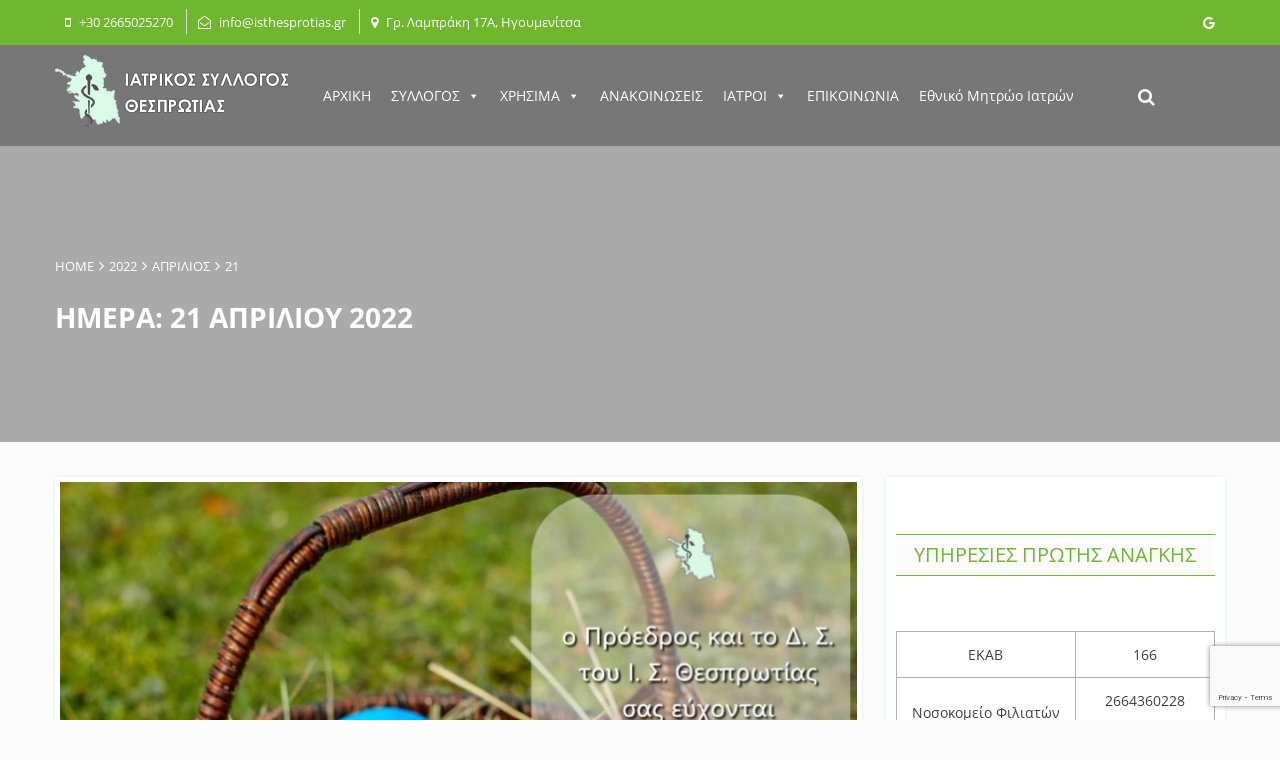

--- FILE ---
content_type: text/html; charset=UTF-8
request_url: https://isthesprotias.gr/2022/04/21/
body_size: 40332
content:
<!doctype html>
<html lang="el">
<head>
	<meta charset="UTF-8">
	<meta name="viewport" content="width=device-width, initial-scale=1">
	<link rel="profile" href="http://gmpg.org/xfn/11">
	<title>21 Απριλίου, 2022 &#8211; Ιατρικός Σύλλογος Θεσπρωτίας</title>
<meta name='robots' content='max-image-preview:large' />
	<style>img:is([sizes="auto" i], [sizes^="auto," i]) { contain-intrinsic-size: 3000px 1500px }</style>
	<link rel="alternate" type="application/rss+xml" title="Ροή RSS &raquo; Ιατρικός Σύλλογος Θεσπρωτίας" href="https://isthesprotias.gr/feed/" />
<script type="text/javascript">
/* <![CDATA[ */
window._wpemojiSettings = {"baseUrl":"https:\/\/s.w.org\/images\/core\/emoji\/16.0.1\/72x72\/","ext":".png","svgUrl":"https:\/\/s.w.org\/images\/core\/emoji\/16.0.1\/svg\/","svgExt":".svg","source":{"concatemoji":"https:\/\/isthesprotias.gr\/wp-includes\/js\/wp-emoji-release.min.js?ver=6.8.3"}};
/*! This file is auto-generated */
!function(s,n){var o,i,e;function c(e){try{var t={supportTests:e,timestamp:(new Date).valueOf()};sessionStorage.setItem(o,JSON.stringify(t))}catch(e){}}function p(e,t,n){e.clearRect(0,0,e.canvas.width,e.canvas.height),e.fillText(t,0,0);var t=new Uint32Array(e.getImageData(0,0,e.canvas.width,e.canvas.height).data),a=(e.clearRect(0,0,e.canvas.width,e.canvas.height),e.fillText(n,0,0),new Uint32Array(e.getImageData(0,0,e.canvas.width,e.canvas.height).data));return t.every(function(e,t){return e===a[t]})}function u(e,t){e.clearRect(0,0,e.canvas.width,e.canvas.height),e.fillText(t,0,0);for(var n=e.getImageData(16,16,1,1),a=0;a<n.data.length;a++)if(0!==n.data[a])return!1;return!0}function f(e,t,n,a){switch(t){case"flag":return n(e,"\ud83c\udff3\ufe0f\u200d\u26a7\ufe0f","\ud83c\udff3\ufe0f\u200b\u26a7\ufe0f")?!1:!n(e,"\ud83c\udde8\ud83c\uddf6","\ud83c\udde8\u200b\ud83c\uddf6")&&!n(e,"\ud83c\udff4\udb40\udc67\udb40\udc62\udb40\udc65\udb40\udc6e\udb40\udc67\udb40\udc7f","\ud83c\udff4\u200b\udb40\udc67\u200b\udb40\udc62\u200b\udb40\udc65\u200b\udb40\udc6e\u200b\udb40\udc67\u200b\udb40\udc7f");case"emoji":return!a(e,"\ud83e\udedf")}return!1}function g(e,t,n,a){var r="undefined"!=typeof WorkerGlobalScope&&self instanceof WorkerGlobalScope?new OffscreenCanvas(300,150):s.createElement("canvas"),o=r.getContext("2d",{willReadFrequently:!0}),i=(o.textBaseline="top",o.font="600 32px Arial",{});return e.forEach(function(e){i[e]=t(o,e,n,a)}),i}function t(e){var t=s.createElement("script");t.src=e,t.defer=!0,s.head.appendChild(t)}"undefined"!=typeof Promise&&(o="wpEmojiSettingsSupports",i=["flag","emoji"],n.supports={everything:!0,everythingExceptFlag:!0},e=new Promise(function(e){s.addEventListener("DOMContentLoaded",e,{once:!0})}),new Promise(function(t){var n=function(){try{var e=JSON.parse(sessionStorage.getItem(o));if("object"==typeof e&&"number"==typeof e.timestamp&&(new Date).valueOf()<e.timestamp+604800&&"object"==typeof e.supportTests)return e.supportTests}catch(e){}return null}();if(!n){if("undefined"!=typeof Worker&&"undefined"!=typeof OffscreenCanvas&&"undefined"!=typeof URL&&URL.createObjectURL&&"undefined"!=typeof Blob)try{var e="postMessage("+g.toString()+"("+[JSON.stringify(i),f.toString(),p.toString(),u.toString()].join(",")+"));",a=new Blob([e],{type:"text/javascript"}),r=new Worker(URL.createObjectURL(a),{name:"wpTestEmojiSupports"});return void(r.onmessage=function(e){c(n=e.data),r.terminate(),t(n)})}catch(e){}c(n=g(i,f,p,u))}t(n)}).then(function(e){for(var t in e)n.supports[t]=e[t],n.supports.everything=n.supports.everything&&n.supports[t],"flag"!==t&&(n.supports.everythingExceptFlag=n.supports.everythingExceptFlag&&n.supports[t]);n.supports.everythingExceptFlag=n.supports.everythingExceptFlag&&!n.supports.flag,n.DOMReady=!1,n.readyCallback=function(){n.DOMReady=!0}}).then(function(){return e}).then(function(){var e;n.supports.everything||(n.readyCallback(),(e=n.source||{}).concatemoji?t(e.concatemoji):e.wpemoji&&e.twemoji&&(t(e.twemoji),t(e.wpemoji)))}))}((window,document),window._wpemojiSettings);
/* ]]> */
</script>
<style id='wp-emoji-styles-inline-css' type='text/css'>

	img.wp-smiley, img.emoji {
		display: inline !important;
		border: none !important;
		box-shadow: none !important;
		height: 1em !important;
		width: 1em !important;
		margin: 0 0.07em !important;
		vertical-align: -0.1em !important;
		background: none !important;
		padding: 0 !important;
	}
</style>
<link rel='stylesheet' id='contact-form-7-css' href='https://isthesprotias.gr/wp-content/plugins/contact-form-7/includes/css/styles.css?ver=6.1.4' type='text/css' media='all' />
<link rel='stylesheet' id='megamenu-css' href='https://isthesprotias.gr/wp-content/uploads/maxmegamenu/style.css?ver=571e8c' type='text/css' media='all' />
<link rel='stylesheet' id='dashicons-css' href='https://isthesprotias.gr/wp-includes/css/dashicons.min.css?ver=6.8.3' type='text/css' media='all' />
<link rel='stylesheet' id='tablepress-default-css' href='https://isthesprotias.gr/wp-content/plugins/tablepress/css/build/default.css?ver=3.2.6' type='text/css' media='all' />
<link rel='stylesheet' id='ta-business-google-fonts-css' href='https://isthesprotias.gr/wp-content/fonts/f1195332acc6658c0bb5e1f5c6d12344.css?ver=1.1.1' type='text/css' media='all' />
<link rel='stylesheet' id='font-awesome-css' href='https://isthesprotias.gr/wp-content/plugins/elementor/assets/lib/font-awesome/css/font-awesome.min.css?ver=4.7.0' type='text/css' media='all' />
<link rel='stylesheet' id='lightbox-css' href='https://isthesprotias.gr/wp-content/themes/ta-business/js/lightbox/css/lightbox.min.css?ver=6.8.3' type='text/css' media='all' />
<link rel='stylesheet' id='owl-carousel-css' href='https://isthesprotias.gr/wp-content/themes/ta-business/js/OwlCarousel/owl.carousel.min.css?ver=6.8.3' type='text/css' media='all' />
<link rel='stylesheet' id='slick-css' href='https://isthesprotias.gr/wp-content/themes/ta-business/js/slick/slick.min.css?ver=6.8.3' type='text/css' media='all' />
<link rel='stylesheet' id='slick-theme-css' href='https://isthesprotias.gr/wp-content/themes/ta-business/js/slick/slick-theme.min.css?ver=6.8.3' type='text/css' media='all' />
<link rel='stylesheet' id='dscountdown-css' href='https://isthesprotias.gr/wp-content/themes/ta-business/js/countdown/dscountdown.min.css?ver=6.8.3' type='text/css' media='all' />
<link rel='stylesheet' id='ta-business-style-css' href='https://isthesprotias.gr/wp-content/themes/ta-business/style.css?ver=6.8.3' type='text/css' media='all' />
<link rel='stylesheet' id='ta-business-responsive-css' href='https://isthesprotias.gr/wp-content/themes/ta-business/css/responsive.min.css?ver=6.8.3' type='text/css' media='all' />
<script type="text/javascript" src="https://isthesprotias.gr/wp-includes/js/jquery/jquery.min.js?ver=3.7.1" id="jquery-core-js"></script>
<script type="text/javascript" src="https://isthesprotias.gr/wp-includes/js/jquery/jquery-migrate.min.js?ver=3.4.1" id="jquery-migrate-js"></script>
<script type="text/javascript" id="jquery-js-after">
/* <![CDATA[ */
document.addEventListener('DOMContentLoaded', function() {
				var links = document.querySelectorAll('a[href*="#new_tab"]');
				links.forEach(function(t){
					if (t.tagName.toUpperCase() === 'A') {
						var n = t.getAttribute('rel');
						if (!n || n.indexOf('noopener') < 0)
							t.setAttribute('rel', (n ? n + ' ' : '') + 'noopener');
						t.setAttribute('target', '_blank');
						t.setAttribute('aria-label', t.innerText + ' (opens in a new tab)');
						t.setAttribute('href', t.getAttribute('href').replace('#new_tab',''));
					}
				});
			});
/* ]]> */
</script>
<script type="text/javascript" src="https://isthesprotias.gr/wp-content/themes/ta-business/js/isotope/isotope.pkgd.min.js?ver=6.8.3" id="isotope-pkgd-js"></script>
<script type="text/javascript" src="https://isthesprotias.gr/wp-content/themes/ta-business/js/isotope/packery-mode.pkgd.min.js?ver=6.8.3" id="packery-mode-pkgd-js"></script>
<script type="text/javascript" src="https://isthesprotias.gr/wp-content/themes/ta-business/js/theia-sticky-sidebar/theia-sticky-sidebar.min.js?ver=6.8.3" id="theia-sticky-sidebar-js"></script>
<script type="text/javascript" src="https://isthesprotias.gr/wp-content/themes/ta-business/js/lightbox/js/lightbox.min.js?ver=6.8.3" id="lightbox-js"></script>
<script type="text/javascript" src="https://isthesprotias.gr/wp-content/themes/ta-business/js/OwlCarousel/owl.carousel.min.js?ver=6.8.3" id="owl-carousel-js"></script>
<script type="text/javascript" src="https://isthesprotias.gr/wp-content/themes/ta-business/js/slick/slick.min.js?ver=6.8.3" id="slick-js"></script>
<script type="text/javascript" src="https://isthesprotias.gr/wp-content/themes/ta-business/js/countdown/dscountdown.min.js?ver=6.8.3" id="dscountdown-js"></script>
<script type="text/javascript" src="https://isthesprotias.gr/wp-includes/js/imagesloaded.min.js?ver=5.0.0" id="imagesloaded-js"></script>
<script type="text/javascript" src="https://isthesprotias.gr/wp-content/themes/ta-business/js/ta-business-script.min.js?ver=1.1.1" id="ta-business-script-js"></script>
<meta name="generator" content="WordPress 6.8.3" />
<meta name="generator" content="Elementor 3.34.1; features: e_font_icon_svg, additional_custom_breakpoints; settings: css_print_method-external, google_font-enabled, font_display-swap">
			<style>
				.e-con.e-parent:nth-of-type(n+4):not(.e-lazyloaded):not(.e-no-lazyload),
				.e-con.e-parent:nth-of-type(n+4):not(.e-lazyloaded):not(.e-no-lazyload) * {
					background-image: none !important;
				}
				@media screen and (max-height: 1024px) {
					.e-con.e-parent:nth-of-type(n+3):not(.e-lazyloaded):not(.e-no-lazyload),
					.e-con.e-parent:nth-of-type(n+3):not(.e-lazyloaded):not(.e-no-lazyload) * {
						background-image: none !important;
					}
				}
				@media screen and (max-height: 640px) {
					.e-con.e-parent:nth-of-type(n+2):not(.e-lazyloaded):not(.e-no-lazyload),
					.e-con.e-parent:nth-of-type(n+2):not(.e-lazyloaded):not(.e-no-lazyload) * {
						background-image: none !important;
					}
				}
			</style>
					<style type="text/css">
					.site-title,
			.site-description {
				position: absolute;
				clip: rect(1px, 1px, 1px, 1px);
			}
				</style>
		<link rel="icon" href="https://isthesprotias.gr/wp-content/uploads/2024/12/isthesprotias-icon.png" sizes="32x32" />
<link rel="icon" href="https://isthesprotias.gr/wp-content/uploads/2024/12/isthesprotias-icon.png" sizes="192x192" />
<link rel="apple-touch-icon" href="https://isthesprotias.gr/wp-content/uploads/2024/12/isthesprotias-icon.png" />
<meta name="msapplication-TileImage" content="https://isthesprotias.gr/wp-content/uploads/2024/12/isthesprotias-icon.png" />
		<style type="text/css" id="wp-custom-css">
			.slider-feature-posts.layout-2 .tab-slider-feature-desc {

   display:none;

}

h2.slider-title {
    line-height: 50px;
    font-size: 30px;
    color: #fff;
    text-transform: none;
}
.desc-slider a{
	display: none;
}

/*.slider-feature-posts.layout-2 .read-more-slider-feature a{
	display: none;
}
.slider-feature-posts.layout-2 .read-more-slider-feature{
	margin-bottom: 0;
}*/


.left-contact .secondary-contact {
	margin-top: 0px;
}

.right-contact {
	width: 40%
}

.secondary-form h2 {
	background: transparent;
	color: #404040;
	border-bottom: 0;
	text-transform: none;
	padding: 0;
	font-weight: 700;
}

.display-posts-listing.grid {
	display: grid;
	grid-template-columns: repeat( 2, 1fr );
	grid-gap: 10px;
}

.display-posts-listing.grid .listing-item {
	display: inline-block;
	margin-bottom: 10px;
	border: 1px solid #f0f0f0;
	
}

.display-posts-listing.grid img {
	display: block;
  width: 100%;
  height: 150px;
  object-fit: contain;
}

.display-posts-listing.grid .listing-item .title {
	display: block;
	padding: 10px;
}		</style>
		<style type="text/css">/** Mega Menu CSS: fs **/</style>
</head>

<body class="archive date wp-custom-logo wp-theme-ta-business mega-menu-ta-business-primary-menu hfeed yes-slider elementor-default elementor-kit-924">

<div id="page" class="site">
	<a class="skip-link screen-reader-text" href="#content">Skip to content</a>
    
            <div class="tab-top-header">
            <div class="tab-container tab-clearfix">
                
                                    <div class="top-header-left  tab-clearfix">
                        <div class="secondary-top-left tab-clearfix">
                                                            <div class="tab-header-phone">
                                    <i class="fa fa-mobile" aria-hidden="true"></i>
                                    <span>+30 2665025270</span>
                                </div>
                                                        
                                                            <div class="tab-header-email">
                                    <i class="fa fa-envelope-open-o" aria-hidden="true"></i>
                                    <span>info@isthesprotias.gr</span>
                                </div>
                                                        
                                                            <div class="tab-header-location">
                                    <i class="fa fa-map-marker" aria-hidden="true"></i>
                                    <span>Γρ. Λαμπράκη 17Α, Ηγουμενίτσα</span>
                                </div>
                                                    
                        </div>
                    </div>                    
                                
                                    <div class="top-header-right">
                        <div class="tab-social-icon">
                                                        
                                                        
                                                        
                                                        
                                                            <a target="_blank" href="#"><i class="fa fa-google" aria-hidden="true"></i></a>
                                                        
                                                        
                                                        
                                                        
                        </div>
                    </div>
                                
            </div>
        </div>
    
    	<header id="masthead" class="site-header layout-1">
        <div class="tab-container">
            <div class="secondary-masthead">

        		<div class="site-branding">
                    
                                        
                        <a href="https://isthesprotias.gr/" class="custom-logo-link" rel="home"><img width="233" height="74" src="https://isthesprotias.gr/wp-content/uploads/2019/06/cropped-logo-sma.png" class="custom-logo" alt="Ιατρικός Σύλλογος Θεσπρωτίας" decoding="async" /></a>                		
                            		</div><!-- .site-branding -->
        
        		<nav id="site-navigation" class="main-navigation">

                    <a href="javascript:void(0)" class="custom-menu-skip-link skip-to-menu-last"></a>

        			<button id="toggle">
                        <span class="one"></span>
                        <span class="two"></span>
                        <span class="three"></span>
                    </button>
                    
        			<div id="mega-menu-wrap-ta-business-primary-menu" class="mega-menu-wrap"><div class="mega-menu-toggle"><div class="mega-toggle-blocks-left"></div><div class="mega-toggle-blocks-center"></div><div class="mega-toggle-blocks-right"><div class='mega-toggle-block mega-menu-toggle-block mega-toggle-block-1' id='mega-toggle-block-1' tabindex='0'><span class='mega-toggle-label' role='button' aria-expanded='false'><span class='mega-toggle-label-closed'>MENU</span><span class='mega-toggle-label-open'>MENU</span></span></div></div></div><ul id="mega-menu-ta-business-primary-menu" class="mega-menu max-mega-menu mega-menu-horizontal mega-no-js" data-event="hover_intent" data-effect="fade_up" data-effect-speed="200" data-effect-mobile="disabled" data-effect-speed-mobile="0" data-mobile-force-width="false" data-second-click="go" data-document-click="collapse" data-vertical-behaviour="standard" data-breakpoint="600" data-unbind="true" data-mobile-state="collapse_all" data-mobile-direction="vertical" data-hover-intent-timeout="300" data-hover-intent-interval="100"><li class="mega-menu-item mega-menu-item-type-post_type mega-menu-item-object-page mega-menu-item-home mega-align-bottom-left mega-menu-flyout mega-menu-item-44" id="mega-menu-item-44"><a class="mega-menu-link" href="https://isthesprotias.gr/" tabindex="0">ΑΡΧΙΚΗ</a></li><li class="mega-menu-item mega-menu-item-type-post_type mega-menu-item-object-page mega-menu-item-has-children mega-align-bottom-left mega-menu-flyout mega-menu-item-67" id="mega-menu-item-67"><a class="mega-menu-link" href="https://isthesprotias.gr/syllogos/" aria-expanded="false" tabindex="0">ΣΥΛΛΟΓΟΣ<span class="mega-indicator" aria-hidden="true"></span></a>
<ul class="mega-sub-menu">
<li class="mega-menu-item mega-menu-item-type-post_type mega-menu-item-object-page mega-menu-item-69" id="mega-menu-item-69"><a class="mega-menu-link" href="https://isthesprotias.gr/syllogos/">ΣΥΛΛΟΓΟΣ</a></li><li class="mega-menu-item mega-menu-item-type-post_type mega-menu-item-object-page mega-menu-item-66" id="mega-menu-item-66"><a class="mega-menu-link" href="https://isthesprotias.gr/dioikitiko-symvoulio/">ΔΙΟΙΚΗΤΙΚΟ ΣΥΜΒΟΥΛΙΟ</a></li><li class="mega-menu-item mega-menu-item-type-post_type mega-menu-item-object-page mega-menu-item-48" id="mega-menu-item-48"><a class="mega-menu-link" href="https://isthesprotias.gr/nomothesia/">ΝΟΜΟΘΕΣΙΑ</a></li><li class="mega-menu-item mega-menu-item-type-taxonomy mega-menu-item-object-category mega-menu-item-has-children mega-menu-item-1230" id="mega-menu-item-1230"><a class="mega-menu-link" href="https://isthesprotias.gr/category/melh/" aria-expanded="false">Μέλη<span class="mega-indicator" aria-hidden="true"></span></a>
	<ul class="mega-sub-menu">
<li class="mega-menu-item mega-menu-item-type-post_type mega-menu-item-object-page mega-menu-item-1232" id="mega-menu-item-1232"><a class="mega-menu-link" href="https://isthesprotias.gr/taktika-melh/">Τακτικά Μέλη</a></li><li class="mega-menu-item mega-menu-item-type-post_type mega-menu-item-object-page mega-menu-item-1231" id="mega-menu-item-1231"><a class="mega-menu-link" href="https://isthesprotias.gr/eidiko-mitroo/">Ειδικό Μητρώο</a></li>	</ul>
</li></ul>
</li><li class="mega-menu-item mega-menu-item-type-post_type mega-menu-item-object-page mega-menu-item-has-children mega-align-bottom-left mega-menu-flyout mega-menu-item-70" id="mega-menu-item-70"><a class="mega-menu-link" href="https://isthesprotias.gr/iatrika-periodika/" aria-expanded="false" tabindex="0">ΧΡΗΣΙΜΑ<span class="mega-indicator" aria-hidden="true"></span></a>
<ul class="mega-sub-menu">
<li class="mega-menu-item mega-menu-item-type-post_type mega-menu-item-object-post mega-menu-item-301" id="mega-menu-item-301"><a class="mega-menu-link" href="https://isthesprotias.gr/efimerevonta-farmakeia-igoumenitsas/">ΕΦΗΜΕΡΕΥΟΝΤΑ ΦΑΡΜΑΚΕΙΑ</a></li><li class="mega-menu-item mega-menu-item-type-post_type mega-menu-item-object-page mega-menu-item-has-children mega-menu-item-47" id="mega-menu-item-47"><a class="mega-menu-link" href="https://isthesprotias.gr/iatrika-periodika/" aria-expanded="false">ΙΑΤΡΙΚΑ ΠΕΡΙΟΔΙΚΑ<span class="mega-indicator" aria-hidden="true"></span></a>
	<ul class="mega-sub-menu">
<li class="mega-menu-item mega-menu-item-type-post_type mega-menu-item-object-page mega-menu-item-49" id="mega-menu-item-49"><a class="mega-menu-link" href="https://isthesprotias.gr/syndeseis/">ΣΥΝΔΕΣΕΙΣ</a></li>	</ul>
</li><li class="mega-menu-item mega-menu-item-type-post_type mega-menu-item-object-page mega-menu-item-50" id="mega-menu-item-50"><a class="mega-menu-link" href="https://isthesprotias.gr/tsaf/">ΤΣΑΥ</a></li><li class="mega-menu-item mega-menu-item-type-post_type mega-menu-item-object-page mega-menu-item-51" id="mega-menu-item-51"><a class="mega-menu-link" href="https://isthesprotias.gr/entypa/">ΕΝΤΥΠΑ</a></li><li class="mega-menu-item mega-menu-item-type-post_type mega-menu-item-object-page mega-menu-item-52" id="mega-menu-item-52"><a class="mega-menu-link" href="https://isthesprotias.gr/chrisima-tilefona/">ΤΗΛΕΦΩΝΑ</a></li></ul>
</li><li class="mega-menu-item mega-menu-item-type-taxonomy mega-menu-item-object-category mega-align-bottom-left mega-menu-flyout mega-menu-item-53" id="mega-menu-item-53"><a class="mega-menu-link" href="https://isthesprotias.gr/category/anakoinoseis/" tabindex="0">ΑΝΑΚΟΙΝΩΣΕΙΣ</a></li><li class="mega-menu-item mega-menu-item-type-taxonomy mega-menu-item-object-category mega-menu-item-has-children mega-align-bottom-left mega-menu-flyout mega-menu-item-152" id="mega-menu-item-152"><a class="mega-menu-link" href="https://isthesprotias.gr/category/iatroi/" aria-expanded="false" tabindex="0">ΙΑΤΡΟΙ<span class="mega-indicator" aria-hidden="true"></span></a>
<ul class="mega-sub-menu">
<li class="mega-menu-item mega-menu-item-type-post_type mega-menu-item-object-post mega-menu-item-669" id="mega-menu-item-669"><a class="mega-menu-link" href="https://isthesprotias.gr/allergiologoi/">Αλλεργιολόγοι</a></li><li class="mega-menu-item mega-menu-item-type-post_type mega-menu-item-object-post mega-menu-item-151" id="mega-menu-item-151"><a class="mega-menu-link" href="https://isthesprotias.gr/aktinodiagnostes/">Ακτινοδιαγνώστες</a></li><li class="mega-menu-item mega-menu-item-type-post_type mega-menu-item-object-post mega-menu-item-149" id="mega-menu-item-149"><a class="mega-menu-link" href="https://isthesprotias.gr/anaisthisiologoi/">Αναισθησιολόγοι</a></li><li class="mega-menu-item mega-menu-item-type-post_type mega-menu-item-object-post mega-menu-item-147" id="mega-menu-item-147"><a class="mega-menu-link" href="https://isthesprotias.gr/viopathologoi/">Βιοπαθολόγοι</a></li><li class="mega-menu-item mega-menu-item-type-post_type mega-menu-item-object-post mega-menu-item-146" id="mega-menu-item-146"><a class="mega-menu-link" href="https://isthesprotias.gr/gastrenterologoi/">Γαστρεντερολόγοι</a></li><li class="mega-menu-item mega-menu-item-type-post_type mega-menu-item-object-post mega-menu-item-145" id="mega-menu-item-145"><a class="mega-menu-link" href="https://isthesprotias.gr/genikis-iatrikis/">Γενικής Ιατρικής</a></li><li class="mega-menu-item mega-menu-item-type-post_type mega-menu-item-object-post mega-menu-item-190" id="mega-menu-item-190"><a class="mega-menu-link" href="https://isthesprotias.gr/dermatologoi/">Δερματολόγοι</a></li><li class="mega-menu-item mega-menu-item-type-post_type mega-menu-item-object-post mega-menu-item-194" id="mega-menu-item-194"><a class="mega-menu-link" href="https://isthesprotias.gr/endokrinologoi/">Ενδοκρινολόγοι</a></li><li class="mega-menu-item mega-menu-item-type-post_type mega-menu-item-object-post mega-menu-item-197" id="mega-menu-item-197"><a class="mega-menu-link" href="https://isthesprotias.gr/kardiologoi/">Καρδιολόγοι</a></li><li class="mega-menu-item mega-menu-item-type-post_type mega-menu-item-object-post mega-menu-item-203" id="mega-menu-item-203"><a class="mega-menu-link" href="https://isthesprotias.gr/kyttarologoi/">Κυτταρολόγοι</a></li><li class="mega-menu-item mega-menu-item-type-post_type mega-menu-item-object-post mega-menu-item-205" id="mega-menu-item-205"><a class="mega-menu-link" href="https://isthesprotias.gr/maieftires-gynaikologoi/">Μαιευτήρες – Γυναικολόγοι</a></li><li class="mega-menu-item mega-menu-item-type-post_type mega-menu-item-object-post mega-menu-item-208" id="mega-menu-item-208"><a class="mega-menu-link" href="https://isthesprotias.gr/nefrologos/">Νεφρολόγοι</a></li><li class="mega-menu-item mega-menu-item-type-post_type mega-menu-item-object-post mega-menu-item-212" id="mega-menu-item-212"><a class="mega-menu-link" href="https://isthesprotias.gr/nevrologoi/">Νευρολόγοι</a></li><li class="mega-menu-item mega-menu-item-type-post_type mega-menu-item-object-post mega-menu-item-215" id="mega-menu-item-215"><a class="mega-menu-link" href="https://isthesprotias.gr/ourologoi/">Ουρολόγοι</a></li><li class="mega-menu-item mega-menu-item-type-post_type mega-menu-item-object-post mega-menu-item-218" id="mega-menu-item-218"><a class="mega-menu-link" href="https://isthesprotias.gr/orthopedikoi/">Ορθοπεδικοί</a></li><li class="mega-menu-item mega-menu-item-type-post_type mega-menu-item-object-post mega-menu-item-221" id="mega-menu-item-221"><a class="mega-menu-link" href="https://isthesprotias.gr/ofthalmiatroi/">Οφθαλμίατροι</a></li><li class="mega-menu-item mega-menu-item-type-post_type mega-menu-item-object-post mega-menu-item-224" id="mega-menu-item-224"><a class="mega-menu-link" href="https://isthesprotias.gr/pathologoi/">Παθολόγοι</a></li><li class="mega-menu-item mega-menu-item-type-post_type mega-menu-item-object-post mega-menu-item-227" id="mega-menu-item-227"><a class="mega-menu-link" href="https://isthesprotias.gr/paidiatroi/">Παιδίατροι</a></li><li class="mega-menu-item mega-menu-item-type-post_type mega-menu-item-object-post mega-menu-item-230" id="mega-menu-item-230"><a class="mega-menu-link" href="https://isthesprotias.gr/pnevmonologoi/">Πνευμονολόγοι</a></li><li class="mega-menu-item mega-menu-item-type-post_type mega-menu-item-object-post mega-menu-item-233" id="mega-menu-item-233"><a class="mega-menu-link" href="https://isthesprotias.gr/revmatologoi/">Ρευματολόγοι</a></li><li class="mega-menu-item mega-menu-item-type-post_type mega-menu-item-object-post mega-menu-item-236" id="mega-menu-item-236"><a class="mega-menu-link" href="https://isthesprotias.gr/psychiatroi/">Ψυχίατροι</a></li><li class="mega-menu-item mega-menu-item-type-post_type mega-menu-item-object-post mega-menu-item-239" id="mega-menu-item-239"><a class="mega-menu-link" href="https://isthesprotias.gr/heirourgoi/">Χειρούργοι</a></li><li class="mega-menu-item mega-menu-item-type-post_type mega-menu-item-object-post mega-menu-item-242" id="mega-menu-item-242"><a class="mega-menu-link" href="https://isthesprotias.gr/orl/">ΩΡΛ</a></li><li class="mega-menu-item mega-menu-item-type-post_type mega-menu-item-object-post mega-menu-item-243" id="mega-menu-item-243"><a class="mega-menu-link" href="https://isthesprotias.gr/anev-eidikotitas/">Άνευ Ειδικότητας</a></li></ul>
</li><li class="mega-menu-item mega-menu-item-type-post_type mega-menu-item-object-page mega-align-bottom-left mega-menu-flyout mega-menu-item-68" id="mega-menu-item-68"><a class="mega-menu-link" href="https://isthesprotias.gr/epikoinonia/" tabindex="0">ΕΠΙΚΟΙΝΩΝΙΑ</a></li><li class="mega-menu-item mega-menu-item-type-custom mega-menu-item-object-custom mega-align-bottom-left mega-menu-flyout mega-menu-item-824" id="mega-menu-item-824"><a class="mega-menu-link" href="/emi/" tabindex="0">Εθνικό Μητρώο Ιατρών</a></li></ul></div>                    <a href="javascript:void(0)" class="custom-menu-skip-link skip-to-menu-toggle"></a>
        		</nav><!-- #site-navigation -->
                
                                
                <div class="tab-search-header">
                    <a href="javascript:void(0)" class="custom-search-skip-link skip-to-search-button"></a>
                    <button>
                        <i class="fa fa-search" aria-hidden="true"></i>
                    </button>
                    <div style="display: none;" class="tab-search-form-header">
                        <form role="search" method="get" class="search-form" action="https://isthesprotias.gr/">
				<label>
					<span class="screen-reader-text">Αναζήτηση για:</span>
					<input type="search" class="search-field" placeholder="Αναζήτηση&hellip;" value="" name="s" />
				</label>
				<input type="submit" class="search-submit" value="Αναζήτηση" />
			</form>                    </div>
                    <a href="javascript:void(0)" class="custom-search-skip-link skip-to-search-icon"></a>
                </div>
                    
            </div>
        </div>
	</header><!-- #masthead -->
    
    			<div class="tab-breadcrumb"  >
                <div class="tab-container">
    				<div class="tab-breadcrumb-title">

                        <div id="tab-breadcrumb"><a href="https://isthesprotias.gr">Home</a> <i class="fa fa-angle-right" aria-hidden="true"></i> <a href="https://isthesprotias.gr/2022/">2022</a> <i class="fa fa-angle-right" aria-hidden="true"></i> <a href="https://isthesprotias.gr/2022/04/">Απρίλιος</a> <i class="fa fa-angle-right" aria-hidden="true"></i> <span class="current">21</span></div>
                        <h1 class="page-title">Ημέρα: <span>21 Απριλίου 2022</span></h1>    					
    				</div>
                </div>
			</div>
		    
	<div id="content" class="site-content"><div class="main-pages-container">
    <div class="tab-container">
            	<div id="primary" class="content-area right_sidebar">
    		<main id="main" class="site-main">
    
    		    
    			
<article id="post-582" class="post-582 post type-post status-publish format-standard has-post-thumbnail hentry category-anakoinoseis">
            <header class="entry-header">
                
            <div class="img-meta">
            
                
    	<a class="post-thumbnail" href="https://isthesprotias.gr/paschalines-efches-2/" aria-hidden="true">
    		<img fetchpriority="high" width="800" height="506" src="https://isthesprotias.gr/wp-content/uploads/2022/04/24C756B8-24DA-4A74-894C-9CE0523FDA01.jpeg" class="attachment-ta-business-feature-post-image size-ta-business-feature-post-image wp-post-image" alt="" decoding="async" srcset="https://isthesprotias.gr/wp-content/uploads/2022/04/24C756B8-24DA-4A74-894C-9CE0523FDA01.jpeg 800w, https://isthesprotias.gr/wp-content/uploads/2022/04/24C756B8-24DA-4A74-894C-9CE0523FDA01-300x190.jpeg 300w, https://isthesprotias.gr/wp-content/uploads/2022/04/24C756B8-24DA-4A74-894C-9CE0523FDA01-768x486.jpeg 768w" sizes="(max-width: 800px) 100vw, 800px" />    	</a>

	
                                    <div class="entry-meta ">
                        <div class="comment-author-date">
                            
                                                        <span class="post-date-link"><a href="https://isthesprotias.gr/2022/04/21/"><i class="fa fa-calendar" aria-hidden="true"></i>21 Απριλίου, 2022</a></span>
                            
                            
                            
                        </div>
                    </div><!-- .entry-meta -->
                            </div>
        </header><!-- .entry-header -->

    
	<div class="entry-content">
		<h1 class="entry-title"><a href="https://isthesprotias.gr/paschalines-efches-2/" rel="bookmark">ΠΑΣΧΑΛΙΝΕΣ ΕΥΧΕΣ</a></h1>                <a class="read-more" href="https://isthesprotias.gr/paschalines-efches-2/">Read More<i class="fa fa-angle-double-right" aria-hidden="true"></i></a>
            	</div><!-- .entry-content -->
</article>
    
    		</main><!-- #main -->
    	</div><!-- #primary -->
            
<aside class="secondary widget-area sidebar-right right_sidebar">
	<section id="custom_html-2" class="widget_text widget widget_custom_html"><h2 class="widget-title">ΥπηρεσΙες ΠρΩτης Αναγκης</h2><div class="textwidget custom-html-widget">&nbsp;
<table style="height: 30px;" border="0" width="670">
<tbody>
<tr>
<td style="text-align: center;">ΕΚΑΒ</td>
<td style="text-align: center;">166</td>
</tr>
<tr>
<td style="text-align: center;">Νοσοκομείο Φιλιατών</td>
<td style="text-align: center;">2664360228
2664360284</td>
</tr>
<tr>
<td style="text-align: center;">Τ.Ε.Π.</td>
<td style="text-align: center;">26650 28251</td>
</tr>
<tr>
<td style="text-align: center;">Κ.Υ. Παραμυθιάς</td>
<td style="text-align: center;">26660 22124</td>
</tr>
<tr>
<td style="text-align: center;">Κ.Υ. Μαργαρίτι</td>
<td style="text-align: center;">26650 94211</td>
</tr>
<tr>
<td style="text-align: center;">Περιφερειακό Ιατρείο Πέρδικας</td>
<td style="text-align: center;">26650 91290</td>
</tr>
<tr>
<td style="text-align: center;">Περιφερειακό Ιατρείο Πλαταριάς</td>
<td style="text-align: center;">26650 71256</td>
</tr>
<tr>
<td style="text-align: center;">Αστυνομία</td>
<td style="text-align: center;">100, 26650 29600</td>
</tr>
<tr>
<td style="text-align: center;">Τροχαία</td>
<td style="text-align: center;">26650 24133</td>
</tr>
<tr>
<td style="text-align: center;">Πυροσβεστική Υπηρεσία</td>
<td style="text-align: center;">26650 23201</td>
</tr>
<tr>
<td style="text-align: center;">Λιμεναρχείο Ηγουμενίτσας</td>
<td style="text-align: center;">26650 99400</td>
</tr>
</tbody>
</table></div></section></aside><!-- #secondary -->    </div>
<div class="main-pages-container">

	</div><!-- #content -->
	<footer id="colophon" class="site-footer">
    
        <div class="tab-footer-main">
            <div class="tab-container tab-clearfix">
                
                                    <div id="tab-footer-one" class="tab-footer">
                        <section id="text-2" class="widget widget_text"><h2 class="widget-title">ΕΠΙΚΟΙΝΩΝΙΑ</h2>			<div class="textwidget"><p>Διεύθυνση: Γρ. Λαμπράκη 17Α, Ηγουμενίτσα 46100</p>
<p>E-mail: info@isthesprotias.gr</p>
<p>Τηλέφωνο: 26650 25270</p>
</div>
		</section>                    </div>
                                
                                
                                
            </div>
        </div>
		<div class="site-info">
            <div class="tab-container">
    			<div class="site-info">
        			<div class="copyright-credit">
                                                <span class="credit-text">copyright@ 2019 isthesprotias.gr</span>
            			<span class="mideator"> - </span>
            			TA Business By <a href="https://themesarray.com" rel="designer">Themesarray</a>.    	           </div><!-- .site-info -->
        		</div><!-- .site-info -->
            </div>
		</div><!-- .site-info -->
	</footer><!-- #colophon -->
</div><!-- #page -->

<script type="speculationrules">
{"prefetch":[{"source":"document","where":{"and":[{"href_matches":"\/*"},{"not":{"href_matches":["\/wp-*.php","\/wp-admin\/*","\/wp-content\/uploads\/*","\/wp-content\/*","\/wp-content\/plugins\/*","\/wp-content\/themes\/ta-business\/*","\/*\\?(.+)"]}},{"not":{"selector_matches":"a[rel~=\"nofollow\"]"}},{"not":{"selector_matches":".no-prefetch, .no-prefetch a"}}]},"eagerness":"conservative"}]}
</script>
			<script>
				const lazyloadRunObserver = () => {
					const lazyloadBackgrounds = document.querySelectorAll( `.e-con.e-parent:not(.e-lazyloaded)` );
					const lazyloadBackgroundObserver = new IntersectionObserver( ( entries ) => {
						entries.forEach( ( entry ) => {
							if ( entry.isIntersecting ) {
								let lazyloadBackground = entry.target;
								if( lazyloadBackground ) {
									lazyloadBackground.classList.add( 'e-lazyloaded' );
								}
								lazyloadBackgroundObserver.unobserve( entry.target );
							}
						});
					}, { rootMargin: '200px 0px 200px 0px' } );
					lazyloadBackgrounds.forEach( ( lazyloadBackground ) => {
						lazyloadBackgroundObserver.observe( lazyloadBackground );
					} );
				};
				const events = [
					'DOMContentLoaded',
					'elementor/lazyload/observe',
				];
				events.forEach( ( event ) => {
					document.addEventListener( event, lazyloadRunObserver );
				} );
			</script>
			<script type="text/javascript" src="https://isthesprotias.gr/wp-includes/js/dist/hooks.min.js?ver=4d63a3d491d11ffd8ac6" id="wp-hooks-js"></script>
<script type="text/javascript" src="https://isthesprotias.gr/wp-includes/js/dist/i18n.min.js?ver=5e580eb46a90c2b997e6" id="wp-i18n-js"></script>
<script type="text/javascript" id="wp-i18n-js-after">
/* <![CDATA[ */
wp.i18n.setLocaleData( { 'text direction\u0004ltr': [ 'ltr' ] } );
/* ]]> */
</script>
<script type="text/javascript" src="https://isthesprotias.gr/wp-content/plugins/contact-form-7/includes/swv/js/index.js?ver=6.1.4" id="swv-js"></script>
<script type="text/javascript" id="contact-form-7-js-translations">
/* <![CDATA[ */
( function( domain, translations ) {
	var localeData = translations.locale_data[ domain ] || translations.locale_data.messages;
	localeData[""].domain = domain;
	wp.i18n.setLocaleData( localeData, domain );
} )( "contact-form-7", {"translation-revision-date":"2024-08-02 09:16:28+0000","generator":"GlotPress\/4.0.1","domain":"messages","locale_data":{"messages":{"":{"domain":"messages","plural-forms":"nplurals=2; plural=n != 1;","lang":"el_GR"},"This contact form is placed in the wrong place.":["\u0397 \u03c6\u03cc\u03c1\u03bc\u03b1 \u03b5\u03c0\u03b9\u03ba\u03bf\u03b9\u03bd\u03c9\u03bd\u03af\u03b1\u03c2 \u03b5\u03af\u03bd\u03b1\u03b9 \u03c3\u03b5 \u03bb\u03ac\u03b8\u03bf\u03c2 \u03b8\u03ad\u03c3\u03b7."],"Error:":["\u03a3\u03c6\u03ac\u03bb\u03bc\u03b1:"]}},"comment":{"reference":"includes\/js\/index.js"}} );
/* ]]> */
</script>
<script type="text/javascript" id="contact-form-7-js-before">
/* <![CDATA[ */
var wpcf7 = {
    "api": {
        "root": "https:\/\/isthesprotias.gr\/wp-json\/",
        "namespace": "contact-form-7\/v1"
    }
};
/* ]]> */
</script>
<script type="text/javascript" src="https://isthesprotias.gr/wp-content/plugins/contact-form-7/includes/js/index.js?ver=6.1.4" id="contact-form-7-js"></script>
<script type="text/javascript" src="https://www.google.com/recaptcha/api.js?render=6LfWT14qAAAAAEoTFb6lepu4QSJlsQODTcQKlHEj&amp;ver=3.0" id="google-recaptcha-js"></script>
<script type="text/javascript" src="https://isthesprotias.gr/wp-includes/js/dist/vendor/wp-polyfill.min.js?ver=3.15.0" id="wp-polyfill-js"></script>
<script type="text/javascript" id="wpcf7-recaptcha-js-before">
/* <![CDATA[ */
var wpcf7_recaptcha = {
    "sitekey": "6LfWT14qAAAAAEoTFb6lepu4QSJlsQODTcQKlHEj",
    "actions": {
        "homepage": "homepage",
        "contactform": "contactform"
    }
};
/* ]]> */
</script>
<script type="text/javascript" src="https://isthesprotias.gr/wp-content/plugins/contact-form-7/modules/recaptcha/index.js?ver=6.1.4" id="wpcf7-recaptcha-js"></script>
<script type="text/javascript" src="https://isthesprotias.gr/wp-content/themes/ta-business/js/waypoints/jquery.waypoints.min.js?ver=2.0.5" id="jquery-waypoints-js"></script>
<script type="text/javascript" src="https://isthesprotias.gr/wp-content/themes/ta-business/js/counterup/counterup.min.js?ver=1.0" id="counterup-js"></script>
<script type="text/javascript" src="https://isthesprotias.gr/wp-content/themes/ta-business/js/superfish.min.js?ver=1.0" id="superfish-js"></script>
<script type="text/javascript" src="https://isthesprotias.gr/wp-content/themes/ta-business/js/navigation.min.js?ver=20151215" id="ta-business-navigation-js"></script>
<script type="text/javascript" src="https://isthesprotias.gr/wp-content/themes/ta-business/js/skip-link-focus-fix.min.js?ver=20151215" id="ta-business-skip-link-focus-fix-js"></script>
<script type="text/javascript" src="https://isthesprotias.gr/wp-includes/js/hoverIntent.min.js?ver=1.10.2" id="hoverIntent-js"></script>
<script type="text/javascript" src="https://isthesprotias.gr/wp-content/plugins/megamenu/js/maxmegamenu.js?ver=3.7" id="megamenu-js"></script>

</body>
</html>


--- FILE ---
content_type: text/html; charset=utf-8
request_url: https://www.google.com/recaptcha/api2/anchor?ar=1&k=6LfWT14qAAAAAEoTFb6lepu4QSJlsQODTcQKlHEj&co=aHR0cHM6Ly9pc3RoZXNwcm90aWFzLmdyOjQ0Mw..&hl=en&v=PoyoqOPhxBO7pBk68S4YbpHZ&size=invisible&anchor-ms=20000&execute-ms=30000&cb=fjxlygk99734
body_size: 48535
content:
<!DOCTYPE HTML><html dir="ltr" lang="en"><head><meta http-equiv="Content-Type" content="text/html; charset=UTF-8">
<meta http-equiv="X-UA-Compatible" content="IE=edge">
<title>reCAPTCHA</title>
<style type="text/css">
/* cyrillic-ext */
@font-face {
  font-family: 'Roboto';
  font-style: normal;
  font-weight: 400;
  font-stretch: 100%;
  src: url(//fonts.gstatic.com/s/roboto/v48/KFO7CnqEu92Fr1ME7kSn66aGLdTylUAMa3GUBHMdazTgWw.woff2) format('woff2');
  unicode-range: U+0460-052F, U+1C80-1C8A, U+20B4, U+2DE0-2DFF, U+A640-A69F, U+FE2E-FE2F;
}
/* cyrillic */
@font-face {
  font-family: 'Roboto';
  font-style: normal;
  font-weight: 400;
  font-stretch: 100%;
  src: url(//fonts.gstatic.com/s/roboto/v48/KFO7CnqEu92Fr1ME7kSn66aGLdTylUAMa3iUBHMdazTgWw.woff2) format('woff2');
  unicode-range: U+0301, U+0400-045F, U+0490-0491, U+04B0-04B1, U+2116;
}
/* greek-ext */
@font-face {
  font-family: 'Roboto';
  font-style: normal;
  font-weight: 400;
  font-stretch: 100%;
  src: url(//fonts.gstatic.com/s/roboto/v48/KFO7CnqEu92Fr1ME7kSn66aGLdTylUAMa3CUBHMdazTgWw.woff2) format('woff2');
  unicode-range: U+1F00-1FFF;
}
/* greek */
@font-face {
  font-family: 'Roboto';
  font-style: normal;
  font-weight: 400;
  font-stretch: 100%;
  src: url(//fonts.gstatic.com/s/roboto/v48/KFO7CnqEu92Fr1ME7kSn66aGLdTylUAMa3-UBHMdazTgWw.woff2) format('woff2');
  unicode-range: U+0370-0377, U+037A-037F, U+0384-038A, U+038C, U+038E-03A1, U+03A3-03FF;
}
/* math */
@font-face {
  font-family: 'Roboto';
  font-style: normal;
  font-weight: 400;
  font-stretch: 100%;
  src: url(//fonts.gstatic.com/s/roboto/v48/KFO7CnqEu92Fr1ME7kSn66aGLdTylUAMawCUBHMdazTgWw.woff2) format('woff2');
  unicode-range: U+0302-0303, U+0305, U+0307-0308, U+0310, U+0312, U+0315, U+031A, U+0326-0327, U+032C, U+032F-0330, U+0332-0333, U+0338, U+033A, U+0346, U+034D, U+0391-03A1, U+03A3-03A9, U+03B1-03C9, U+03D1, U+03D5-03D6, U+03F0-03F1, U+03F4-03F5, U+2016-2017, U+2034-2038, U+203C, U+2040, U+2043, U+2047, U+2050, U+2057, U+205F, U+2070-2071, U+2074-208E, U+2090-209C, U+20D0-20DC, U+20E1, U+20E5-20EF, U+2100-2112, U+2114-2115, U+2117-2121, U+2123-214F, U+2190, U+2192, U+2194-21AE, U+21B0-21E5, U+21F1-21F2, U+21F4-2211, U+2213-2214, U+2216-22FF, U+2308-230B, U+2310, U+2319, U+231C-2321, U+2336-237A, U+237C, U+2395, U+239B-23B7, U+23D0, U+23DC-23E1, U+2474-2475, U+25AF, U+25B3, U+25B7, U+25BD, U+25C1, U+25CA, U+25CC, U+25FB, U+266D-266F, U+27C0-27FF, U+2900-2AFF, U+2B0E-2B11, U+2B30-2B4C, U+2BFE, U+3030, U+FF5B, U+FF5D, U+1D400-1D7FF, U+1EE00-1EEFF;
}
/* symbols */
@font-face {
  font-family: 'Roboto';
  font-style: normal;
  font-weight: 400;
  font-stretch: 100%;
  src: url(//fonts.gstatic.com/s/roboto/v48/KFO7CnqEu92Fr1ME7kSn66aGLdTylUAMaxKUBHMdazTgWw.woff2) format('woff2');
  unicode-range: U+0001-000C, U+000E-001F, U+007F-009F, U+20DD-20E0, U+20E2-20E4, U+2150-218F, U+2190, U+2192, U+2194-2199, U+21AF, U+21E6-21F0, U+21F3, U+2218-2219, U+2299, U+22C4-22C6, U+2300-243F, U+2440-244A, U+2460-24FF, U+25A0-27BF, U+2800-28FF, U+2921-2922, U+2981, U+29BF, U+29EB, U+2B00-2BFF, U+4DC0-4DFF, U+FFF9-FFFB, U+10140-1018E, U+10190-1019C, U+101A0, U+101D0-101FD, U+102E0-102FB, U+10E60-10E7E, U+1D2C0-1D2D3, U+1D2E0-1D37F, U+1F000-1F0FF, U+1F100-1F1AD, U+1F1E6-1F1FF, U+1F30D-1F30F, U+1F315, U+1F31C, U+1F31E, U+1F320-1F32C, U+1F336, U+1F378, U+1F37D, U+1F382, U+1F393-1F39F, U+1F3A7-1F3A8, U+1F3AC-1F3AF, U+1F3C2, U+1F3C4-1F3C6, U+1F3CA-1F3CE, U+1F3D4-1F3E0, U+1F3ED, U+1F3F1-1F3F3, U+1F3F5-1F3F7, U+1F408, U+1F415, U+1F41F, U+1F426, U+1F43F, U+1F441-1F442, U+1F444, U+1F446-1F449, U+1F44C-1F44E, U+1F453, U+1F46A, U+1F47D, U+1F4A3, U+1F4B0, U+1F4B3, U+1F4B9, U+1F4BB, U+1F4BF, U+1F4C8-1F4CB, U+1F4D6, U+1F4DA, U+1F4DF, U+1F4E3-1F4E6, U+1F4EA-1F4ED, U+1F4F7, U+1F4F9-1F4FB, U+1F4FD-1F4FE, U+1F503, U+1F507-1F50B, U+1F50D, U+1F512-1F513, U+1F53E-1F54A, U+1F54F-1F5FA, U+1F610, U+1F650-1F67F, U+1F687, U+1F68D, U+1F691, U+1F694, U+1F698, U+1F6AD, U+1F6B2, U+1F6B9-1F6BA, U+1F6BC, U+1F6C6-1F6CF, U+1F6D3-1F6D7, U+1F6E0-1F6EA, U+1F6F0-1F6F3, U+1F6F7-1F6FC, U+1F700-1F7FF, U+1F800-1F80B, U+1F810-1F847, U+1F850-1F859, U+1F860-1F887, U+1F890-1F8AD, U+1F8B0-1F8BB, U+1F8C0-1F8C1, U+1F900-1F90B, U+1F93B, U+1F946, U+1F984, U+1F996, U+1F9E9, U+1FA00-1FA6F, U+1FA70-1FA7C, U+1FA80-1FA89, U+1FA8F-1FAC6, U+1FACE-1FADC, U+1FADF-1FAE9, U+1FAF0-1FAF8, U+1FB00-1FBFF;
}
/* vietnamese */
@font-face {
  font-family: 'Roboto';
  font-style: normal;
  font-weight: 400;
  font-stretch: 100%;
  src: url(//fonts.gstatic.com/s/roboto/v48/KFO7CnqEu92Fr1ME7kSn66aGLdTylUAMa3OUBHMdazTgWw.woff2) format('woff2');
  unicode-range: U+0102-0103, U+0110-0111, U+0128-0129, U+0168-0169, U+01A0-01A1, U+01AF-01B0, U+0300-0301, U+0303-0304, U+0308-0309, U+0323, U+0329, U+1EA0-1EF9, U+20AB;
}
/* latin-ext */
@font-face {
  font-family: 'Roboto';
  font-style: normal;
  font-weight: 400;
  font-stretch: 100%;
  src: url(//fonts.gstatic.com/s/roboto/v48/KFO7CnqEu92Fr1ME7kSn66aGLdTylUAMa3KUBHMdazTgWw.woff2) format('woff2');
  unicode-range: U+0100-02BA, U+02BD-02C5, U+02C7-02CC, U+02CE-02D7, U+02DD-02FF, U+0304, U+0308, U+0329, U+1D00-1DBF, U+1E00-1E9F, U+1EF2-1EFF, U+2020, U+20A0-20AB, U+20AD-20C0, U+2113, U+2C60-2C7F, U+A720-A7FF;
}
/* latin */
@font-face {
  font-family: 'Roboto';
  font-style: normal;
  font-weight: 400;
  font-stretch: 100%;
  src: url(//fonts.gstatic.com/s/roboto/v48/KFO7CnqEu92Fr1ME7kSn66aGLdTylUAMa3yUBHMdazQ.woff2) format('woff2');
  unicode-range: U+0000-00FF, U+0131, U+0152-0153, U+02BB-02BC, U+02C6, U+02DA, U+02DC, U+0304, U+0308, U+0329, U+2000-206F, U+20AC, U+2122, U+2191, U+2193, U+2212, U+2215, U+FEFF, U+FFFD;
}
/* cyrillic-ext */
@font-face {
  font-family: 'Roboto';
  font-style: normal;
  font-weight: 500;
  font-stretch: 100%;
  src: url(//fonts.gstatic.com/s/roboto/v48/KFO7CnqEu92Fr1ME7kSn66aGLdTylUAMa3GUBHMdazTgWw.woff2) format('woff2');
  unicode-range: U+0460-052F, U+1C80-1C8A, U+20B4, U+2DE0-2DFF, U+A640-A69F, U+FE2E-FE2F;
}
/* cyrillic */
@font-face {
  font-family: 'Roboto';
  font-style: normal;
  font-weight: 500;
  font-stretch: 100%;
  src: url(//fonts.gstatic.com/s/roboto/v48/KFO7CnqEu92Fr1ME7kSn66aGLdTylUAMa3iUBHMdazTgWw.woff2) format('woff2');
  unicode-range: U+0301, U+0400-045F, U+0490-0491, U+04B0-04B1, U+2116;
}
/* greek-ext */
@font-face {
  font-family: 'Roboto';
  font-style: normal;
  font-weight: 500;
  font-stretch: 100%;
  src: url(//fonts.gstatic.com/s/roboto/v48/KFO7CnqEu92Fr1ME7kSn66aGLdTylUAMa3CUBHMdazTgWw.woff2) format('woff2');
  unicode-range: U+1F00-1FFF;
}
/* greek */
@font-face {
  font-family: 'Roboto';
  font-style: normal;
  font-weight: 500;
  font-stretch: 100%;
  src: url(//fonts.gstatic.com/s/roboto/v48/KFO7CnqEu92Fr1ME7kSn66aGLdTylUAMa3-UBHMdazTgWw.woff2) format('woff2');
  unicode-range: U+0370-0377, U+037A-037F, U+0384-038A, U+038C, U+038E-03A1, U+03A3-03FF;
}
/* math */
@font-face {
  font-family: 'Roboto';
  font-style: normal;
  font-weight: 500;
  font-stretch: 100%;
  src: url(//fonts.gstatic.com/s/roboto/v48/KFO7CnqEu92Fr1ME7kSn66aGLdTylUAMawCUBHMdazTgWw.woff2) format('woff2');
  unicode-range: U+0302-0303, U+0305, U+0307-0308, U+0310, U+0312, U+0315, U+031A, U+0326-0327, U+032C, U+032F-0330, U+0332-0333, U+0338, U+033A, U+0346, U+034D, U+0391-03A1, U+03A3-03A9, U+03B1-03C9, U+03D1, U+03D5-03D6, U+03F0-03F1, U+03F4-03F5, U+2016-2017, U+2034-2038, U+203C, U+2040, U+2043, U+2047, U+2050, U+2057, U+205F, U+2070-2071, U+2074-208E, U+2090-209C, U+20D0-20DC, U+20E1, U+20E5-20EF, U+2100-2112, U+2114-2115, U+2117-2121, U+2123-214F, U+2190, U+2192, U+2194-21AE, U+21B0-21E5, U+21F1-21F2, U+21F4-2211, U+2213-2214, U+2216-22FF, U+2308-230B, U+2310, U+2319, U+231C-2321, U+2336-237A, U+237C, U+2395, U+239B-23B7, U+23D0, U+23DC-23E1, U+2474-2475, U+25AF, U+25B3, U+25B7, U+25BD, U+25C1, U+25CA, U+25CC, U+25FB, U+266D-266F, U+27C0-27FF, U+2900-2AFF, U+2B0E-2B11, U+2B30-2B4C, U+2BFE, U+3030, U+FF5B, U+FF5D, U+1D400-1D7FF, U+1EE00-1EEFF;
}
/* symbols */
@font-face {
  font-family: 'Roboto';
  font-style: normal;
  font-weight: 500;
  font-stretch: 100%;
  src: url(//fonts.gstatic.com/s/roboto/v48/KFO7CnqEu92Fr1ME7kSn66aGLdTylUAMaxKUBHMdazTgWw.woff2) format('woff2');
  unicode-range: U+0001-000C, U+000E-001F, U+007F-009F, U+20DD-20E0, U+20E2-20E4, U+2150-218F, U+2190, U+2192, U+2194-2199, U+21AF, U+21E6-21F0, U+21F3, U+2218-2219, U+2299, U+22C4-22C6, U+2300-243F, U+2440-244A, U+2460-24FF, U+25A0-27BF, U+2800-28FF, U+2921-2922, U+2981, U+29BF, U+29EB, U+2B00-2BFF, U+4DC0-4DFF, U+FFF9-FFFB, U+10140-1018E, U+10190-1019C, U+101A0, U+101D0-101FD, U+102E0-102FB, U+10E60-10E7E, U+1D2C0-1D2D3, U+1D2E0-1D37F, U+1F000-1F0FF, U+1F100-1F1AD, U+1F1E6-1F1FF, U+1F30D-1F30F, U+1F315, U+1F31C, U+1F31E, U+1F320-1F32C, U+1F336, U+1F378, U+1F37D, U+1F382, U+1F393-1F39F, U+1F3A7-1F3A8, U+1F3AC-1F3AF, U+1F3C2, U+1F3C4-1F3C6, U+1F3CA-1F3CE, U+1F3D4-1F3E0, U+1F3ED, U+1F3F1-1F3F3, U+1F3F5-1F3F7, U+1F408, U+1F415, U+1F41F, U+1F426, U+1F43F, U+1F441-1F442, U+1F444, U+1F446-1F449, U+1F44C-1F44E, U+1F453, U+1F46A, U+1F47D, U+1F4A3, U+1F4B0, U+1F4B3, U+1F4B9, U+1F4BB, U+1F4BF, U+1F4C8-1F4CB, U+1F4D6, U+1F4DA, U+1F4DF, U+1F4E3-1F4E6, U+1F4EA-1F4ED, U+1F4F7, U+1F4F9-1F4FB, U+1F4FD-1F4FE, U+1F503, U+1F507-1F50B, U+1F50D, U+1F512-1F513, U+1F53E-1F54A, U+1F54F-1F5FA, U+1F610, U+1F650-1F67F, U+1F687, U+1F68D, U+1F691, U+1F694, U+1F698, U+1F6AD, U+1F6B2, U+1F6B9-1F6BA, U+1F6BC, U+1F6C6-1F6CF, U+1F6D3-1F6D7, U+1F6E0-1F6EA, U+1F6F0-1F6F3, U+1F6F7-1F6FC, U+1F700-1F7FF, U+1F800-1F80B, U+1F810-1F847, U+1F850-1F859, U+1F860-1F887, U+1F890-1F8AD, U+1F8B0-1F8BB, U+1F8C0-1F8C1, U+1F900-1F90B, U+1F93B, U+1F946, U+1F984, U+1F996, U+1F9E9, U+1FA00-1FA6F, U+1FA70-1FA7C, U+1FA80-1FA89, U+1FA8F-1FAC6, U+1FACE-1FADC, U+1FADF-1FAE9, U+1FAF0-1FAF8, U+1FB00-1FBFF;
}
/* vietnamese */
@font-face {
  font-family: 'Roboto';
  font-style: normal;
  font-weight: 500;
  font-stretch: 100%;
  src: url(//fonts.gstatic.com/s/roboto/v48/KFO7CnqEu92Fr1ME7kSn66aGLdTylUAMa3OUBHMdazTgWw.woff2) format('woff2');
  unicode-range: U+0102-0103, U+0110-0111, U+0128-0129, U+0168-0169, U+01A0-01A1, U+01AF-01B0, U+0300-0301, U+0303-0304, U+0308-0309, U+0323, U+0329, U+1EA0-1EF9, U+20AB;
}
/* latin-ext */
@font-face {
  font-family: 'Roboto';
  font-style: normal;
  font-weight: 500;
  font-stretch: 100%;
  src: url(//fonts.gstatic.com/s/roboto/v48/KFO7CnqEu92Fr1ME7kSn66aGLdTylUAMa3KUBHMdazTgWw.woff2) format('woff2');
  unicode-range: U+0100-02BA, U+02BD-02C5, U+02C7-02CC, U+02CE-02D7, U+02DD-02FF, U+0304, U+0308, U+0329, U+1D00-1DBF, U+1E00-1E9F, U+1EF2-1EFF, U+2020, U+20A0-20AB, U+20AD-20C0, U+2113, U+2C60-2C7F, U+A720-A7FF;
}
/* latin */
@font-face {
  font-family: 'Roboto';
  font-style: normal;
  font-weight: 500;
  font-stretch: 100%;
  src: url(//fonts.gstatic.com/s/roboto/v48/KFO7CnqEu92Fr1ME7kSn66aGLdTylUAMa3yUBHMdazQ.woff2) format('woff2');
  unicode-range: U+0000-00FF, U+0131, U+0152-0153, U+02BB-02BC, U+02C6, U+02DA, U+02DC, U+0304, U+0308, U+0329, U+2000-206F, U+20AC, U+2122, U+2191, U+2193, U+2212, U+2215, U+FEFF, U+FFFD;
}
/* cyrillic-ext */
@font-face {
  font-family: 'Roboto';
  font-style: normal;
  font-weight: 900;
  font-stretch: 100%;
  src: url(//fonts.gstatic.com/s/roboto/v48/KFO7CnqEu92Fr1ME7kSn66aGLdTylUAMa3GUBHMdazTgWw.woff2) format('woff2');
  unicode-range: U+0460-052F, U+1C80-1C8A, U+20B4, U+2DE0-2DFF, U+A640-A69F, U+FE2E-FE2F;
}
/* cyrillic */
@font-face {
  font-family: 'Roboto';
  font-style: normal;
  font-weight: 900;
  font-stretch: 100%;
  src: url(//fonts.gstatic.com/s/roboto/v48/KFO7CnqEu92Fr1ME7kSn66aGLdTylUAMa3iUBHMdazTgWw.woff2) format('woff2');
  unicode-range: U+0301, U+0400-045F, U+0490-0491, U+04B0-04B1, U+2116;
}
/* greek-ext */
@font-face {
  font-family: 'Roboto';
  font-style: normal;
  font-weight: 900;
  font-stretch: 100%;
  src: url(//fonts.gstatic.com/s/roboto/v48/KFO7CnqEu92Fr1ME7kSn66aGLdTylUAMa3CUBHMdazTgWw.woff2) format('woff2');
  unicode-range: U+1F00-1FFF;
}
/* greek */
@font-face {
  font-family: 'Roboto';
  font-style: normal;
  font-weight: 900;
  font-stretch: 100%;
  src: url(//fonts.gstatic.com/s/roboto/v48/KFO7CnqEu92Fr1ME7kSn66aGLdTylUAMa3-UBHMdazTgWw.woff2) format('woff2');
  unicode-range: U+0370-0377, U+037A-037F, U+0384-038A, U+038C, U+038E-03A1, U+03A3-03FF;
}
/* math */
@font-face {
  font-family: 'Roboto';
  font-style: normal;
  font-weight: 900;
  font-stretch: 100%;
  src: url(//fonts.gstatic.com/s/roboto/v48/KFO7CnqEu92Fr1ME7kSn66aGLdTylUAMawCUBHMdazTgWw.woff2) format('woff2');
  unicode-range: U+0302-0303, U+0305, U+0307-0308, U+0310, U+0312, U+0315, U+031A, U+0326-0327, U+032C, U+032F-0330, U+0332-0333, U+0338, U+033A, U+0346, U+034D, U+0391-03A1, U+03A3-03A9, U+03B1-03C9, U+03D1, U+03D5-03D6, U+03F0-03F1, U+03F4-03F5, U+2016-2017, U+2034-2038, U+203C, U+2040, U+2043, U+2047, U+2050, U+2057, U+205F, U+2070-2071, U+2074-208E, U+2090-209C, U+20D0-20DC, U+20E1, U+20E5-20EF, U+2100-2112, U+2114-2115, U+2117-2121, U+2123-214F, U+2190, U+2192, U+2194-21AE, U+21B0-21E5, U+21F1-21F2, U+21F4-2211, U+2213-2214, U+2216-22FF, U+2308-230B, U+2310, U+2319, U+231C-2321, U+2336-237A, U+237C, U+2395, U+239B-23B7, U+23D0, U+23DC-23E1, U+2474-2475, U+25AF, U+25B3, U+25B7, U+25BD, U+25C1, U+25CA, U+25CC, U+25FB, U+266D-266F, U+27C0-27FF, U+2900-2AFF, U+2B0E-2B11, U+2B30-2B4C, U+2BFE, U+3030, U+FF5B, U+FF5D, U+1D400-1D7FF, U+1EE00-1EEFF;
}
/* symbols */
@font-face {
  font-family: 'Roboto';
  font-style: normal;
  font-weight: 900;
  font-stretch: 100%;
  src: url(//fonts.gstatic.com/s/roboto/v48/KFO7CnqEu92Fr1ME7kSn66aGLdTylUAMaxKUBHMdazTgWw.woff2) format('woff2');
  unicode-range: U+0001-000C, U+000E-001F, U+007F-009F, U+20DD-20E0, U+20E2-20E4, U+2150-218F, U+2190, U+2192, U+2194-2199, U+21AF, U+21E6-21F0, U+21F3, U+2218-2219, U+2299, U+22C4-22C6, U+2300-243F, U+2440-244A, U+2460-24FF, U+25A0-27BF, U+2800-28FF, U+2921-2922, U+2981, U+29BF, U+29EB, U+2B00-2BFF, U+4DC0-4DFF, U+FFF9-FFFB, U+10140-1018E, U+10190-1019C, U+101A0, U+101D0-101FD, U+102E0-102FB, U+10E60-10E7E, U+1D2C0-1D2D3, U+1D2E0-1D37F, U+1F000-1F0FF, U+1F100-1F1AD, U+1F1E6-1F1FF, U+1F30D-1F30F, U+1F315, U+1F31C, U+1F31E, U+1F320-1F32C, U+1F336, U+1F378, U+1F37D, U+1F382, U+1F393-1F39F, U+1F3A7-1F3A8, U+1F3AC-1F3AF, U+1F3C2, U+1F3C4-1F3C6, U+1F3CA-1F3CE, U+1F3D4-1F3E0, U+1F3ED, U+1F3F1-1F3F3, U+1F3F5-1F3F7, U+1F408, U+1F415, U+1F41F, U+1F426, U+1F43F, U+1F441-1F442, U+1F444, U+1F446-1F449, U+1F44C-1F44E, U+1F453, U+1F46A, U+1F47D, U+1F4A3, U+1F4B0, U+1F4B3, U+1F4B9, U+1F4BB, U+1F4BF, U+1F4C8-1F4CB, U+1F4D6, U+1F4DA, U+1F4DF, U+1F4E3-1F4E6, U+1F4EA-1F4ED, U+1F4F7, U+1F4F9-1F4FB, U+1F4FD-1F4FE, U+1F503, U+1F507-1F50B, U+1F50D, U+1F512-1F513, U+1F53E-1F54A, U+1F54F-1F5FA, U+1F610, U+1F650-1F67F, U+1F687, U+1F68D, U+1F691, U+1F694, U+1F698, U+1F6AD, U+1F6B2, U+1F6B9-1F6BA, U+1F6BC, U+1F6C6-1F6CF, U+1F6D3-1F6D7, U+1F6E0-1F6EA, U+1F6F0-1F6F3, U+1F6F7-1F6FC, U+1F700-1F7FF, U+1F800-1F80B, U+1F810-1F847, U+1F850-1F859, U+1F860-1F887, U+1F890-1F8AD, U+1F8B0-1F8BB, U+1F8C0-1F8C1, U+1F900-1F90B, U+1F93B, U+1F946, U+1F984, U+1F996, U+1F9E9, U+1FA00-1FA6F, U+1FA70-1FA7C, U+1FA80-1FA89, U+1FA8F-1FAC6, U+1FACE-1FADC, U+1FADF-1FAE9, U+1FAF0-1FAF8, U+1FB00-1FBFF;
}
/* vietnamese */
@font-face {
  font-family: 'Roboto';
  font-style: normal;
  font-weight: 900;
  font-stretch: 100%;
  src: url(//fonts.gstatic.com/s/roboto/v48/KFO7CnqEu92Fr1ME7kSn66aGLdTylUAMa3OUBHMdazTgWw.woff2) format('woff2');
  unicode-range: U+0102-0103, U+0110-0111, U+0128-0129, U+0168-0169, U+01A0-01A1, U+01AF-01B0, U+0300-0301, U+0303-0304, U+0308-0309, U+0323, U+0329, U+1EA0-1EF9, U+20AB;
}
/* latin-ext */
@font-face {
  font-family: 'Roboto';
  font-style: normal;
  font-weight: 900;
  font-stretch: 100%;
  src: url(//fonts.gstatic.com/s/roboto/v48/KFO7CnqEu92Fr1ME7kSn66aGLdTylUAMa3KUBHMdazTgWw.woff2) format('woff2');
  unicode-range: U+0100-02BA, U+02BD-02C5, U+02C7-02CC, U+02CE-02D7, U+02DD-02FF, U+0304, U+0308, U+0329, U+1D00-1DBF, U+1E00-1E9F, U+1EF2-1EFF, U+2020, U+20A0-20AB, U+20AD-20C0, U+2113, U+2C60-2C7F, U+A720-A7FF;
}
/* latin */
@font-face {
  font-family: 'Roboto';
  font-style: normal;
  font-weight: 900;
  font-stretch: 100%;
  src: url(//fonts.gstatic.com/s/roboto/v48/KFO7CnqEu92Fr1ME7kSn66aGLdTylUAMa3yUBHMdazQ.woff2) format('woff2');
  unicode-range: U+0000-00FF, U+0131, U+0152-0153, U+02BB-02BC, U+02C6, U+02DA, U+02DC, U+0304, U+0308, U+0329, U+2000-206F, U+20AC, U+2122, U+2191, U+2193, U+2212, U+2215, U+FEFF, U+FFFD;
}

</style>
<link rel="stylesheet" type="text/css" href="https://www.gstatic.com/recaptcha/releases/PoyoqOPhxBO7pBk68S4YbpHZ/styles__ltr.css">
<script nonce="7lCCJ8vtdHnS2_p7Teh5ww" type="text/javascript">window['__recaptcha_api'] = 'https://www.google.com/recaptcha/api2/';</script>
<script type="text/javascript" src="https://www.gstatic.com/recaptcha/releases/PoyoqOPhxBO7pBk68S4YbpHZ/recaptcha__en.js" nonce="7lCCJ8vtdHnS2_p7Teh5ww">
      
    </script></head>
<body><div id="rc-anchor-alert" class="rc-anchor-alert"></div>
<input type="hidden" id="recaptcha-token" value="[base64]">
<script type="text/javascript" nonce="7lCCJ8vtdHnS2_p7Teh5ww">
      recaptcha.anchor.Main.init("[\x22ainput\x22,[\x22bgdata\x22,\x22\x22,\[base64]/[base64]/[base64]/KE4oMTI0LHYsdi5HKSxMWihsLHYpKTpOKDEyNCx2LGwpLFYpLHYpLFQpKSxGKDE3MSx2KX0scjc9ZnVuY3Rpb24obCl7cmV0dXJuIGx9LEM9ZnVuY3Rpb24obCxWLHYpe04odixsLFYpLFZbYWtdPTI3OTZ9LG49ZnVuY3Rpb24obCxWKXtWLlg9KChWLlg/[base64]/[base64]/[base64]/[base64]/[base64]/[base64]/[base64]/[base64]/[base64]/[base64]/[base64]\\u003d\x22,\[base64]\\u003d\x22,\x22w7svw4BVDcOuGirDpGfDhMOmw6A1w50Vw4U4w4offCxFA8KOIsKbwpU2IF7DpxXDs8OVQ14fEsK+F2Zmw4sjw5HDicOqw7XCg8K0BMK+dMOKX3vDrcK2J8KJw5jCncOSJsOPwqXCl3vDqW/DrT/Dqio5FMKIB8O1Xj3DgcKLGVwbw4zCsz7CjmkxwoXDvMKcw6gawq3CuMOLKcKKNMKQKMOGwrMaET7CqU99Yg7CmMOWahEXP8KDwos3wrMlQcOZw4pXw71ewpJTVcOPAcK8w7NdbzZuw7BHwoHCucOAS8OjZRDCnsOUw5dMw5XDjcKPf8O9w5PDq8ORwo4+w77CicO/BEXDpUYzwqPDucO9Z2JdWcOYC3XDi8Kewqhxw4HDjMOTwq0GwqTDtFZSw7Fgwpg/wqsaUD7CiWnCunDClFzCo8OYdELCvE9RbsK9QiPCjsO6w5oJDCRxYXl7PMOUw7DCv8OGLnjDji4PGkgmYHLCjRlLUgwVXQU0e8KUPn/Dt8O3IMKvwqXDjcKsd2U+RTLCnsOYdcKDw4/Dtk3DtHnDpcOfwoXCnT9YJcKZwqfCghvCinfCqsK5wpjDmsOKXGNrMHzDskUbUC9EI8OZwqDCq3h2Q1ZzbwvCvcKcRcOpfMOWDMKMP8OjwoxqKgXDtsOOHVTDmcKFw5gCEcO/w5d4woLCtndKwo3DkFU4JMOUbsOdXMOgWlfCln/Dpyt7wpXDuR/CnV8yFVXDq8K2OcOnSy/DrFZqKcKVwq1GMgnClwZLw5pHw4rCncO5wqtpXWzCvjXCvSgww63Dkj0dwoXDm19Swo/CjUlFw6LCnCs1wpYXw5cnwrcLw51/w4YhIcKJwrLDv0XCh8OQI8KEXcKYwrzCgSZBSSEWc8KDw4TCo8OWHMKGwohYwoARIyhaworCknQAw7fCnhZcw7vCqEFLw5E+w57DlgUGwocZw6TCmsKXbnzDnhZPacODd8KLwo3CisOMdgshJsOhw67CswnDlcKaw53DnMO7d8KLPy0UYyIfw47Cr094w4/[base64]/Dn8K5w5UyW3HDlsO0wq3CrcOJDcOUR8OPUsK5w6bDpmLDjgLDssOxMsKIGhLCsTVDBsO6wrMROsO4woccE8KNw7oLwqhTSMO4wrDDk8Koextww5/DpsKvPQfDr0HDucOAKgPDqBlkBkZVw4nCnWHDrjjCphdTcl/DjRvCtmcTRRwjw47DmsKEXnzDrGhsPC5BTsOkwojDg3Z5w6dyw60wwo4TworCmcK/AjPDu8K0wr0PwrfDsWYbw7t/NHI/F1XClDvCknICw4kRBcOrHAMBw6TCssKGw5zDhxxbLMOhw51mYHQNwofClMK+wpnDtMOew5/CrsOxw4/DtcK/e0VUwp3DiBh6JC7DjMOtDMK5w4LDs8Ozw5N+w7zClMKEwovCn8K/K0zCuAJsw7/Cp0jCnBLDk8OXwqIWc8Krf8K1EXvCtyMqw4nCu8OMwp1fw53DisKLwpjDnmcoB8O2wqTCm8Kaw5tKYMOmcC/Cu8K5HgrDrcKkScOjYVd2cXxdw5Y+fkJsZ8ObTMKaw5TCl8Kjw7YlVMKXZMKeCAx6c8Kpw6/DtljDiW7CsHHCjkVgA8OURcOzw4Z/w70jwrdnEAnCmcOkXRLDhcK2WsKbw4MLw4xVGMKSw7nCn8OUwoDDsi/DisKAw6LCusKyfkPCk24RWsKWworDlsKXwrlvBSgeIDrCmSJuwpHCoxk8w4/CksOQw77CsMOkwpzDh1XDnsOIw7DCoEHCjVDCksKjKQhLwo9dQS7CiMOQw4jCrHfDt0LDtsOBYxRPwoEOw4c+fBxQalJ9LiRFAcOyAcODVsO8wq/Doj7DgsOQwrtOMTh/[base64]/DqFDCqcKNwqIkw49pC8Omw6IadEscVTdPw6oXWTHDvlUpw7TDksKleGwLbMKbOsKMPyBuwoDCpnh6TDpPEcKnwqbDmigGwpRow5JrEmLDmHbCmMK9CMKMwrHDscO7wqXDt8OrODvCtMKfcBjCqMOHwpJvwo7Du8KWwppTbMOjwq9fwp8Swq/Dql0cw6pFYMOhwqoaFMO5w5LCl8OIw5Zmwq7DvsOZfsKxw6Fuwo/CkAEjOcO1w6A4w4fCqFPCsEvDgB8pwp1KQXjCsHTDgzs8wpfDqMO0RRVRw6FCBWfCl8ODw5XCsSfDigHDoC3CjMOjwolfw545w5nCllrCjMKgX8KXw7A+aFdOw4kowpJ7eW94PcKpw5Vawo/DhCEVwo/[base64]/w6MDWDEBw6BLY8O3wr8aw77CtklxSkDDosK0wp7DoMOMAT3DmcOgw4oXwpcdw4hmFcOpa2N8JcObasKuNsO3LhbCg1I8w4/DhkEOw4pNwrEEw6LCn3cKMsOzwqTClHx+w7HCh0fCn8KWTG7DocOPHGpcRXkhA8KnwrnDhmHChcK5w4/[base64]/DgsKtD3nCscKJw7sZV0fDpXHCj8K/wrDCjg4hwrHDqDnCqsO2w6AzwpAEw5TDph0ZR8K2w7bDim4SG8OcNcKeJxXCmsK/[base64]/CisOgQ8OTP8OzOcOaHMKaw4QIFsOAw4HCn0F0TsOKH8KSY8OBGcKdGCPCisOkwr4ofFzCiTzDt8OJw47CjzEzw75iwoPDjgjCinNZwr3DqcKtw7XDhFp/w7RcEsOkP8ORwrtFecK6CW8Ow77CqgTChcKkwoohLMKlOhQ6wowxwp8tBnjDkAADw54Xw4FIwpPCg2zCv1dow53DiEMKNW/ClVdSwrHCoGrDv23DhsKBRnJHw6TCrhzDgDPDmsKzwqbDl8KWw6oxwoJcGA/DiG1lw5rCqcKlF8KqwonCtcO6wooCBcKbBcKawpBsw70JbR8neh/DscOsw7fDtV/Cv2vDtU7Di1EhUHw7ag/CkMKTakEEw6TCocKgwr5CJMOtwrcNSC7CkWYsw4jChsOvw5XDimwrYTrCpXV6wpcMA8ODwp/CviTDnsOIw7Zbwrkcwr9mw5wGw6vDmcO9w6PDvsKcJsKuw5Vpw6nCoC0mcMKgMMKHw5vCt8Kowq3Dh8OWQ8K3w63CiRFgwoVCwq5VZDHDs0/DlAM/[base64]/DhTPDhWE4w6zDs8KiwoHDiMKAw4zCpyoGw5U2O8KoNm/DogjDmllYwqVueCZBNMK6w4prJnpDeFzCsl7CicKYA8OBd2TCpGM7w69uw7nDgURNw4MwZBjCmcKewqpOw6DCrcOCREElwqTDh8Kow5IHBMOWw7oHw57DjMKWwpQWw55Iw7LCgsOXIl7DqEPCh8K7Ym9owrNxMlLDrMK8AMKdw6lewohmwrrDtcOFw41rwqjCpMOKw5/CjkpaTyDCq8Kvwp3DuWRgw6R3wpnDk3d5wq3Cs3rDqcKlw7Jbw7PDq8OywpMuesKAI8KhwpXDgcKdw7E2U1wEwosFw6nCjXnCgiYsHjEGFi/CgcK3d8OmwqEgUMOhbcK2dRVbfcOwDhoewpJkw4I/Y8KyCsOIwqbCuWPCjA0FRsKBwrLDjEIJe8KhLsOlV2J+w5PDq8OeCGvCqMKDw6YWdRvDoMK4w5dlUsKSbCTDp3xRwpA2wr/DnMOWecOxwqnDucK8woHDoi9pw57Cj8OrH23DisKQwoRgdMK1LhkmBMKpWMOIw6LDtFMuOsOoS8O2w4XCkiLCosOKWsOrCQTCn8KaHsOGw4c1R3srY8KyEcOhw5TCgcKUwqJrc8KLd8O9w6dMw4XDqsKcB1TDqhIhwpNgCGhpw5nDsSXDq8OtO0N0wqkTF3DDp8OAwr/DgcOfwqnCgsK/[base64]/w7g/w6dpaghzUsOqwqovMWZOX3Ukwr5HV8KGw7gPwqwuw5zDo8KOw4BaYcK1QjfCrMKSw4PDqsOQw5IaKMKqRcKVw4PDgQdmVMOXw7vCr8K7w4Qbwq7DqnwkUMKiIEcxUcKaw7EBBsK6QcOjCkDCmU5aIcKGeSvDhcKpDizCrsKGw57Dm8KIN8Ovwo/[base64]/wpzDkcKtwrUZNMKEwobDh8KwWhrCp8KXUcKIw7V3wrfCm8KOw65TB8OuB8KJwpkLwrrCiMKjZGTDksK7w6fDrm0dw5Q6b8K7w6dcd33CncKSXGkaw6/Cg1M9wqzDsHHDig/[base64]/CpMKSKC57w4zDgcKCN34Ue8OOKMOXLA7DjEskwrHCisK2wpldfADDpsKIe8KrBUbCggTDl8K1YDNBGAfCpMOEwrcuwplWOMKLCsKOwqbCksKrZ0RLwrZofMOTIcK8w73CumtBFMKuwr9LJBknLMO2w4TCg2rDjMONwrzDj8K7w6vCr8KOMsKaWx0uelfDksO/w6AHHcOww7PCl0nCnsOGwoHCpMKCw7PDu8Oiw4LDtsKuwpMIw4NNwr7CksKbJ1vDsMKBGA12w5VVOjgVw5rDmlLCiFHDpMOyw5U4Q3nCrnBew5TCs2/DocKuasKFf8KrYx7ChMK9VlHDoXctDcKRTMOmw6ERw6laFHR+w4xHw61iEMOjDcK5w5QlFMOYwpjCvsKBZ1R8wqRawrDDnnJ9wonDqMKiM2zDmMKAw6JjGMOjKMOkwq/DrcO9XcKVRxgOwqclB8OUOsKewojDnyM8wrgwHTx5w7jDpsK3JMKkwoUswoLCtMOqwpHCg3pvKcKOH8OPfxrCvVPDq8ODw73DuMKrwpDCi8OEOGwfwq9bYndlQMOfJz3Ci8OCDMK2V8KLw6PDtUnDhxxvwql5w4pxwo/DmmBkMsKKwrXDh3dKw75FPMKawrXCgsOQwrdIVMKWNQUqwofDtMKZUcKLfMKFHcKOwp4sw7zDu30kw4BaJTYXw4/DkcOZwofCvGh5c8Oww67DtcKhTsOxH8Ooez48w5hpw5LCiMK0w6rDj8OuIMOuwoBtwpwifcOKwqHCjWZhY8OvHsOrwrZ/BXDCnnbDp0zCkm/DrsK9w6xtw6jDscOMw4JUDy/[base64]/[base64]/wpHDsBzCsMOqA8OAGsKAOcOdwpV/wp0GcFYLPFxbwowWw7hAw4s5d0PDlMKrc8O/[base64]/DnmRqw5UCEyxHw53DuMKjwqnCozjDuRlGLcKwHMK7w5PDs8O9w4xwQ3dvOQkXSsOpDcKiD8OSBnzCssKSasKkcsODwr3DjQ/DhTMXbR4lwpTDnsKUDBLChsO/[base64]/w7LClsKiUl7CtDIUwqrDtk5Hw6QwTMOHCsK/KiVXwrtrdMOdwrDCqcKBGMOGIcKvw6sbMmXCjMKnM8KmQcKqJionwotCwqkoQ8O4wrbCr8OrwqNhIMK0RxQpw6A7w4XDl3zDn8K7w7YowqHCrsKxMMKyHcK+fg5cwopPMhDDucKwLmhvw5PClsKLTMOzATTCg3TCozcJcsO1V8OJQcOxOsOkX8OBHMKcw7DClhXDt1/Dh8KKQkTCp1LCvMK1f8KjwpbDtsOew4lGw5/Cpm8mKXTCksKzwofDginDvsKZwr0/GsOLIMOsFcKGw5pPw63DknHCplbCmi7Cnh3ClEjDs8Obwowuw5/Cl8Kdw6dQwrR3w7gqwpwDwqTDvcKrKknCvBLCh3rCmMO8UcOJeMKxLcOuUsOeBsKkNA1+RzzCrMKiCMOFwqIOLEJ0A8Oswr1ZIsOvGcKEK8K/wpnDpMOawpBqR8OQFijCg2DDv1PChmDCoFVtwqAOS1QYSMK4wo7DtnzDhgAiw6XCiX/Dl8OCdMK9wq1bwo3DhcKswqs1wobDjcKhw45ww5lqwqzDqMOhwpzDgCDDnknCjsOWKRLCqsKvMsOrwpfCkF7Dg8KGw68OX8KEw40SC8OLW8KmwpRSD8Kyw6rDmcOaAS7CulvDp10uwokeW3I/GEfDvH3ClcKrJzlxwpQiwoh2w7TDlsK9w5QFHsKdw7RwwppDwo/Cvg3Dh3bCt8KQw5nDrVfDhMOqwrPCojHCusOUS8KcagfDhgfCqXbCt8OKMmkYwrfDt8O4wrVZXjwbw5LDhHnDm8K3TTvCvcO7w5fCuMKaw6jCn8KlwrBJwoDCo0DDhizCo1/DqMKFBRTDkMKNAcOyCsOYK0hNw7bCkkXDgi8Jw4DCkMOaw4FOL8KAKS81LMKzw4Aswp/Cu8OMWMKrLwhnwoPDsGbDlGoJAgHDvsO+wpRZw7JawpvCqFfCmcK6UcOUwr17MMOfL8KCw4bDl1c5NMOhRWfCji/Ds2w/UsOPwrXDuWkNK8KYwoNBc8OHZxbCp8KZHcKoVcOsSyfCusKmI8OjHF0rZnPDrMKNIcKEw418DHFNw4gDXcKHw7rDq8O0PsKnwpgAWQrDgGDCoXlrLMKqA8Obw6bDlAXDjcOXCMOwIiPCu8O8B183aT/CgA3DicOFw4PDkgLDkmpaw5RHXxksAkU0aMK0wrLDvEvCjTzDvMOlw6guwotAwpAAfcK+T8O3w6lLNTg1TFHDoVo3S8O4wq8EwprCg8OpXsKTwq7ClMOtwo7Dj8Kof8KqwoJofsO/woXCnMOCwrbDmsONw5UGVMKbfMKQwpfDk8Kzw40cwqLDgsOwGUgqOkVrw6R1fVoxw5AAw5EkGm/CpMKBw5dAwq1jYxDCncOiTSLDhzIdwqjDgMKHIjDDuTwrw7LDvcO4w4PCj8KKwr8Kw5wMG0kPGcKhw57DjC/Cu2tjZjbDg8OCfsO5wpLDucK0w7bCjsOaw5DCqVUEwppAC8OqQsO8w7nDm1M5wq5+EcOxcsKZw6HCmcORw55bPcKDwqEzAcKOfll0wpTDsMOQwo/DrFM/SVUyS8KnwoPDoxpfw70dY8OnwqVoYMKCw5DDuUBiwrEawopXwoI9w5XCjHvCisKmIhTCpQXDn8ObFkjChMKfZDvCisOgYWcQw4DDq3LDlcOrC8KFBTHDp8KPw5/DlMOGwprDmEBGa3xMHsOxMA0KwrBrXcKbwq5fOCs4w6/Co0IEGQUqw5fDkMOwCcOfw7RJw5Nvw5g/wqPDmn9nPjx0JzVWOUjCv8OLbz4ML3zDn2/DmjnDscOQG3NjJlILeMKBwo3DoFxdH0EMwpHCuMOGMcKqw7hOd8O2O0sTP0nCscKhBBbChDlha8Kpw7rCk8K0TsKBB8OuEibDscO+wrvDuj/DrEZaVsKFwofDr8OMwq9Lw4RdwofColXCiy1NMsKXwqTCrsKJK0pSV8KxwqJ5wqvDuVnCi8K4SgM4wo0/wqtAXsKaQCQyb8OofcOcw6bCgUZkw654wq/DvDk8wp4nw73Cv8OpXMKSw5XDjAFgw41tGj4ow4nDrcKiwqXDusODQlrDik/CisKdRDwxPlHDgcKHLsO+bRZ2FDQ0GlvDucKOPWUzUXFywobCuzvDrsKUwolLw6DCjBsfwrsjw5NrWUjCssO4M8OKw7zDhMKgbcK9V8OyKEh9LxQ4CG1WwqPCoXfCkUAOAQ/DuMKBCUHDscKBZWjCjzF4cMKQRC3DrMKIw6DDmxIfPcK+NMOsw4c7wq7CqMOPZAdkwqHCtsOiwrI2WyXClsKLw6ZMw4XDn8OhJcOWWClWwqjCoMOVw5d/wpbCs37DtzBUWsKGwqoHHEI4MMKQXcOcwqvDssKbw7/DhsKdw7V2wrnCrcO8PMOtBcOCKDLCiMOowq9swr0Tw5QzGwDCoDPCkn1FOMOBGSrDt8KLMcKAbF3CsMO4NsO2cGHDpsOcWwHDjxDDr8K+JsKxOwHDmcKYfzIxcHZfbcOGID0Lw6VXUMKGw4xCw5zCsFU/wpbCpsKhw7DDqsK+FcKgegoHPFABbSfCosOPGV5aJsK+bFbCgMKhw7nDtEhCw6XCm8OWXTQmwpAdLsKeVcOGXD/Cs8OCwq4/[base64]/U8ODw5QzwqcVc8OvwprDmsKlHcO1EA/DuMK1OVIQbxfDvE4Sw4lFwqLDtMKmPcKzUMKIw45mwqALWXJCMCDDmcOPwqPDs8KbGkhkMMO1E3s8w5teRVdwP8OQBsOnKgLCtBTCkSxswrvCoTbClgLDtz0qw599MhEUMsOiWsO3AxthDAFCAsOJwrzDug/DrsOswpPDnU7DucOuwo41AX/CgMKHC8KoLFhaw79HwqTCssKuwrXCqsKDw51SXcOLw6JtVcOZIxhLQnfCtVvDkjnDpcKnwoXCs8Kzwq3CjAFcEMOXXwXDgcKPwrxfFUPDq3/[base64]/DncOlw7tRwoA+wr7CjybDs8KiwpliwqZ6woJmwosTdA/CssKgwqYrKcKzb8Ouwp5/fANtExo/[base64]/DtcKJUcO0woHCqMOTw4nCrk44w5zCqGIMwoFyw7RtwprCk8KoDj/DigtuYwZQVg9PLMOWwqQuHcOkwq5nw6vDj8K4HcOVwq5rEDgfw5pqEyxgw4oaDsOSECczwo3DncKswoZoV8O1OcOfw5nCmMKIwohYwqrDrsKGBcK+wqnDjWPCmAwxAcOOPT3Ckn/[base64]/CjsK5eCPDuMKYem9pw4cZwp8+w4XCmQrDjsKjw4oyVcOYSMOuMMKIScO0QcOafcKoCcKzw7Qnwo0+wrk/woFeesOIVG/Ci8KxdQADRTkODMOeXMKmOcKBw4BRSnTCvC/[base64]/Dv8K3w5tvwonDk8OTwqHDhj03w6Ikw4zDvQDCnSrCk2nCiGHCgcOGw6nDmMKXZ1pbwq0Pw7DDmmTCoMKNwpLDqwV9DVHCv8Oma1UpB8KFaS4UwobDqRHCksKHMl/DsMO4NcO7w7nCuMOYwpDDtMKQwrfCgEp5wqkDesKzw4A5wpxjwqTCnj7DicOUcDnDtcOUWyjCnMO5c2AjPcO8dMOwwpbCmMOdwqjDkG5CckvDgcK9w6Bsw4rChRnCv8K8w5DCpMKvwosQwqXCvcKQfXvDslhvDhnDiiJdw5hxCUrDoR/CocKyaR3DgsKawpYzPC5VL8KGLMKLw7nCjsKOw6nCmhIZVmDCpcOSHMOcwqd3ZGbCg8K0wrnDmzc3VjTDr8OeHMKpwoHCkzNiwqVfwozCkMKxbsOdw57Ch1vCtyQCw7XCmj9Dwo/DuMK7wpDCpcKPacKfwrHCv0zCkWrCgEp5w4fDlm/Cs8KLPHsBQsKgw6/DmTpAChzDm8K/HcKbwrvDkiDDlcODDsO3N0pwTcOXd8O/[base64]/EUbCmU3DhwPCiMOyPynDl8KSw6XDtU59w6Rfw4zCsEnCqMKcAsKwwonDkcOnwq3Clz1gw7nDoFlww5/DtsOnwoTCgltVwrzCtWrCk8KeBcKfwrXCkGUawqBxWGXCgsK7wq46w6NuQklFw6/DjUNJwr9nwq7Dpgo0Yjtiw7lCwqHCt3hSw5lSw7LDlnzDn8OfLMOaw67DvsKvcMOcw4EOXcKgwpIOwowjw7zDmMOrAGpuwpXCt8OHwqc3wqjCvBbDo8K2SzrDrDQywrfCpMKtwq9Jw79OOcOCQw5fBER3J8K9OsKBwp1JdCPDpMOcdiDDocOpwozDv8Onw4ASc8O/M8OmD8OtT285w5kgKS/CtcOOw78uw4YVTyVlwoPDuzrDrsOFw792wo4zbsOyF8K9wrIRw7cfwrPCgg/CusKyDSNIwr3DvBDCoULCllzDunzDpBLDrMOjwpYEcMOvYyNNKcK9DMKFImoGIi7CoQXDkMO+w6LCsQR0wroXSV40wpU0w6sIw73DmHrCuQpPw6cdHl/Ci8OKw5fDgMORNVZoUsKUBHEFwodpSsKndMO1OsKEwp9iw5jDvcKow7l9wrBfasKJw7jCulTDiDhcw6bCmcOIF8Kvwrp2IQ7Clh/CicOMOcOoGsOkEyfCrRccSsKvw4vCgsOGwqhKw6zDpcKwI8OuGHNnCsKZFS9ydXTChsObw7gCwrTDqiDDlMKdZcKAw4AHScOuw4LDk8KHYAbCix7CpcKcMMOXw5fDt1/[base64]/w7XDnRR0O8KHP8O/[base64]/w5zDqmgcw5PDiUdRw6PCjCnDmVB9Nx/DncOTw7XCt8Kbw7kiw5TDsAvDjcOKw6jCskfCqEPCq8Kvfg11XMOswqFHw7TDnVwSw6BPwrZgFsKaw6k3ET/ChcKPwohswqIUVsOSEcKvw5V6wpsBw5V0w4fCvCvDscOhYXHDjjl5w5zDusO5w6lQJifDlMKZw7low414WCjDhGdawpDDikIqwoBvwpvDpT7DjMKSUyckwp08wqwZf8Oqw7dKwovDjcKtCjEBcUddWSYGFBLDj8O9HFViw6HDisOTw7nDrcOtw6dkw7/Dn8Osw6zDgcOTD2N0w5xuB8OWw5fDmQDDpMKnw5U/wpw4LcOcD8OGQkbDi8KywrfDs2M0dgEcw4ExUsKywqPCm8OCeC1bwpRWLsOyYl7Dh8K0wqp2WsOHLFXDgMKwOsKFNnEFTsKUMRUEDSMrwo/DjcOwKsOSwpx4ehvDoEnDnsK3RyIbwoR8IMOhKz3Dh8KqWTxrw4zDn8KTDml0ZMKTwpQLLidnWsKOQnfDumbDgh4hXVrCuHo6wp1tw7wydSUmY3nDtMO6wpMUYMOMNiRqd8KQPVocwrotw4HCk2EEBEDDti/DucKFIsKYwrHChHpOR8KfwoRwf8KTXRvDmnEaBkMgH3XCrMOvw5rDv8KFwrTDpcO/ZcKHUGAfw7rCkUVMwpcsZ8KffX/CocKowo7Cn8Ocw7PCr8OGaMKoXMO/w7jCgXTCqcKAwqgPVGwxw53DhsOKf8O/AMK4JsKowo4fGmUwYxgffkTDjVLCm3vDvsOYwrrCmTTCgcOOXsOPJMKuCBZYwr88NAw1wpYPw67ChcO4wpsuUlDDgMK6wqXCmhrCtMOJwppUeMKhwrxtAsObWjzCogB7wqNTcG7DgDjCvyTCuMOSC8KlAGDDkcOXworDkVR2w4nCl8Kcwr7CksO5VcKHflICK8KJwrt/FxHDplPCt1/CrsOvEXplwowTJjdfccKewpPCvsOSY2LCgQwWGzoIEjzDvgkrbzPDvlTCq0hhRVDCrcObwqzDrMKNwrHCoEMtw4TCv8Kwwpg2GMOUWcK/w4Qdw5FDw4rDssOrwrVbA21vX8KIdCcTw6RvwptoeARjag/[base64]/Dr8KPwoXDqSljwpBPwoXDsH7CiMOcf8KgwoXDoMKOQcO1dnkpD8Oawq/DkRHDosOHQMKqw7lFwo8JwpbDhcOqwqfDsGDChsKhEsOqw6jDpcKCdMOCw70Sw4RLw4lgMMO3wqJqwpZlTlrCtBvDoMO/[base64]/Cr8K1w5QyR8OSw6DDtiXCozTDhHXCm8Krw4VCw7TDnMONRcKaZ8KLwpIqwrkzGj7DgsOcw6bCosKlFT3Dp8KEw7PDiAcMw7M1w5Qhw7l/JW9Vw6vDg8KWaDFgw4N2UDVBe8KwacOwwqI3TXbDrsO6dCfCnm42PcOfE2rCkMOTB8KyVA1VQVPDl8K6QWFiwq3ClyLCr8OKCy7DosKDMlBrw6hdwpE5w6sKw5NKW8OtN0nDtsKZPcOxJGVfw4/CiwnCjsO6w49yw7o+UcObw4Jvw7h1woTDtcOvwqEpT0Bzw6/DvcK2fsKVXhbCtxlxwpHCrsKBw68bCyB3w6rDqMOqQxVdwqHDvMKsXMOtw6zDn35/JWjChMOPIMKMwpfCp3vCpMKiw6HCnMOobgFmSsK/w4wgw5/[base64]/[base64]/[base64]/CgcOSw5QZTzHDgkNpwr/CqMKjwq7DscKqw7XDqMOIw7kqwrfCvSrCu8KMVsOJwq9uw49Tw4txA8O/[base64]/CusKJwrXCkyvDnTPDuMK7B8Oqwp5jR8KHU8KabxbCj8OswqLDpG9xw77DlsKLeRnDvcO8wqrChBbDgcKIYGguw6NhIsOLwqEww4/DmhbCgDBaX8OewoEFH8KmfW7CiA5Rw6XCjcO/O8Krwo/Cok3Dm8OTCzbCkwnCocO/VcOiQcO+wqLDucKpfMOZw7bCiMOyw6bCnBbCtsOPDk9MV23CpE1hwoVowr4uw6/[base64]/ESjDjMKewqZHwrTDpmvDrw9xw7QWF8OfwrhRwq45NMOBIRUWSnJnScOUWz0UcsOfw6s1fgfCgE/CmQMhQRIdwrbCssK+CcKPwqFdHcKkw7UjdQ/CjG3CvWhJwq1sw7zChyLChMK5w5DDgyHCv0fCnwZGEsO1b8OlwroGFyrCosKmDsKqwqXCvil2w5HDusK/XgFawpJ8X8Kkw7oOw7XDtnzCpHHDp1HDkjQJw5xEOhDCqXLDm8Krw4BPKjnDgsK/SgMDwr7ChsKKw7bDmC1iXsKswqtXw6A9PcOLK8OOYsKkwpwSL8OhAcKtfsOfwovCjcK2HD5RbWEucRxQwrs7wrvCgcKXOMKHQzXCm8KkQx5jesO5IMKPwoPCoMKmNRZkwrrDrT/Dq17CisOYwqrDj0BLw4srASrCu0PCmsOQwoZGcwk2JUDDg0HDsy3CvsKpUMO2wo7CrycYwo7CqsKmXsK3MMO3wosdCcO1A1YeM8OSwoRIKiBXBsO+w5xOKmZIw57Dp0gHw5/DmcKOCsO2FX7DoXoQRGHDkxJZYcO2a8K6K8Oow4TDq8KbDRIkVsKceTbDhsK6wodgYkwdT8O3DjB1wrTCj8K0RMKvJMK5w77Cs8OxPsKXQsKDw7PCpcOiwpJlwqLCpXoNWhtDQ8KjcsKddn/Do8OqwpFbLx44woTCk8KebcOuNyjCnMO6altawoEEScKvBsK8wrtyw7ILNsO7w6Fbwoc/[base64]/CpAzDshHCrsO+fVIML8KYVAI+w5cfR0FywpMWwozCjMKaw63DhcO7UhdGw4vCl8Oew61gVsKsOBPCoMOPw7Afwq4DHznDusOWOiZGCD3DrRfCtyscw74Pwqo2PcOQwoJzOsOlw6kZNMO5w6wSKH8cNgBewq3Cmyo/UGvCrUAvWsKoCC80P0lSYwp4OcOnw6vCvMKEw6hpw6QEbMOnIMOXwr1EwrTDhMOmNlgAEwHDrcKbw4ZYScODwrXCoGphw4DDpTHDk8KoTMKpw6h/[base64]/CsOcAELCmHDDksK1w4nDgW1CIC4LwrBfwqF3w7fDoFDDv8KMw6zCgwIhXD8ZwqlZKgEAIzTDgcOTa8KEYlMwQ2fDncOcGn/Ds8K5T2zDnMKPKcKqwoUFwoQkT0jDv8KUw6XDo8OXw4nDmsK9w5zDnsO/w5zDh8KXa8KVdSzClDHCj8OsYsK/wrkbYXRWBwzCpzwCZ3LClh4gw6UdfFVVc8KMwp/[base64]/CpsK5w5opRcKdwrN1ED1rw4LDqHdPF0lJX8KvccO/cE7Com/CpGkLKRgGw5TCoHtGdsKBUsOJdg3CkkldaMK/[base64]/Du2UPwo86w7LCiA1pb8KeRBFRwox/FcOfw4IXw4HCoAciwrbDqcOVOwLDmwLDpGgzwp5gPcKEwpkxwpvCk8OLw4DCuB5PTMKkc8OVJBvCoQzDuMOWwq1lWMOew6YxScOuw71vwo5iCcKxL3TDl3fCkMKjGy4Sw5AzGTfCkyJqwp3Ci8OPYMKLEsOyf8KUw6/CrsOMwoJAw6taaTnDtGpQXWN3w51uY8KgwoMqwoDDgAI8EcOTIgBKUMOHwpTDkSFMw44aBH/DlADCoCTCv27DosKxdsOlwq8pGCFow51yw493woVAcVbCucKDeQ/DkGJBBMKJw7/CqDJCR1PCgDvCmcKMwpF8wq8Od2l2Q8Knw4ZDwqBOwp4tUS5GRcOJw6USw7bCnsO7csOPV39RTMOcBBFLVjjDr8ODGcOKQsOmV8Odwr/[base64]/w4l1T8KhI1/Dg2vDlsKywrJOF0sqw7DChR4QccOYWMK1IMOEHkEdLcKyLAhUwqcvwrZDUMKTw6fCjsKAd8OOw6/[base64]/[base64]/Dk8OlwrpsVi4kw4rDgj5fQFTCocOwfzNgwo3DncKcwpweV8OFLHsDM8KhAcOgwoXCoMK/HsKmwqrDhcKQYcKjEsOseS1hw7Y2VSFbacOIIVZXUB3CqcKXw4cMUUQpOMKww6zCjzAdDhxCJsKRw5/ChcOKwqbDmsKyK8Ozw47DncKeDHvCg8OGw5zCsMKAwrV6ZMOswovChmjDgT3Cq8Obw77CgH7DqXQrNkgLw4wZLsOqe8KBw65Mw6sfwqrCicOcw6IcwrLDmV4cwqkmaMKEfGjDgCIHw4QHw7Uoej/DiFcgwpBKRsO2wqc/[base64]/Cj8KtwqrCsMOawqsmwodVwrfCkhYwXWtzJcOVwrlzw5Rdwoc8wrHCvcO2HMKBKcOgfURKciIFwqp4A8K2K8OgaMKEw5Mnw7pzwq/CmDAIY8KlwqHCm8OhwoQ2w6jDpVTDo8KAXcOiAgEUYiTDq8OOw5fDjsOZw5nClgHChEsTwrxFBcKYwpHCuS3CrMKqNcKcei/CkMOXUm8lwo7DlMKpX1TCghA/wqXDnwZ/[base64]/[base64]/w5sawoPDrD7CmcOADQzDkcKhJgdiwpDCmMK/[base64]/Di8OHwpnCi8OlJcKCYsKNdcKJwrnDlsO3KcOUw5LCo8KAw4k/ZjDDkHLCpU8yw65HCcKWwqZYd8K1w4wtMcOEE8K9wp1bw69EBCHCrMKYfG7DjgrCty/CscKVJ8KHwrs6wpjCmglwZ0x3w6Flw7MFZcKSZUXDjyJjP0PCrsKtwohObsKgZMKTwpgCaMOYw7Z0GVogwp/Di8KsNF/[base64]/Cgzl6w50ZwpnCtDIswrNkw7jCoMO3Gx7Cph9NIsOswo5jw6Qzw6PCtHnDscKCw5MENU9Uwokrw41Ywo8vDmYQwqLDqcKHGcKUw6LCrWYwwr84AStpw4rCisKPw6lTw7rDuh4Tw5TDnwF+EMOBZ8O8w4TCv2Fqwr3DrzUxAHLCpSQ+woQbw7DCtE9jwrVvbg7CkcO/wrfCi3fDqsOjwrMba8KfdMK2dTE5wpPDgQ/DtsKsdRh3eT0bPyHCuyoNb3QNw4YXVjQSUsKWwpk/[base64]/CksOywrLDrMOkXcO7w6/CrUkxwr1efsKew6TDh8KTRn8Fw6zDiXnCm8KtBB3DlMO9wpTDicOAworDkBnDmMKSw6XCgHQgGksCUjluBsKlKEgGNTl+KFDCgzLDhGdZw4nDmAQ9P8O6woEUwrHCqV/[base64]/[base64]/Cq0/CjBvCqMKwwp8Wwpw5VGtbwq/DnHxtw4LDjcKEw5rDnQYpw4HDl3UuREBew6BvZ8KZwrLCtnLDp1vDnMO4w5QAwoBNAcOkw6LCsBQPw78dCkMbwp9uEhUwZ1hwwqFEecKyNsOaIlsKXMKtR2DCjFzDkzXCkMKww7HCqcKAwqpmwrg7bsOvWsKoHSl5wplTwqYTFjHDrcK1BkVVwqrDv1/DrCbChUvCkBbDmcOJwpx1w7BSwqFcdEnDt33DvSTCp8ODLzVEKMOeUDphZnrComw8E3PCjjpsXsO2wp9LWWY1RC7CoMKdN2BHwo3DtSDDi8Kww7kzCW7DjsOMIGDDuDkeV8KUUU87w6XDi2XDhsKrw5ZYw4IXP8OrUW/CtcK+wqdQXnrDh8K+QDHDpsKqCcOBw4HCiDkdwq/CkRtJw4YXSsKxFWjDhlbDvzrDssKKcMO2w6o/XsOFNcKbB8OZLMKEW1vCoWZZfcKJWcKLRCU5worDrsOWwoE8DcO8am3Du8ORw4TCjHAqNsOYwqddwqgIw7DCskMwJsKqwrFABsO5wrcvSkJqw5HDvsKdMsKNwqDCjsKSGcKxRzDDj8OTw4lpwobDrcKMwpjDm8KDFMODXQ0Tw7Y3QcOTecO1dhQ1wpYuKl/DkEsaLE4rw4HCuMOmwpFXwo/DuMOucgvCrB3CgsKJLsOww4TCnUnCisOrIsOGO8OLTTZ/wr05XMKLU8OiH8KZwqnDrgnDpsK3w7AYG8K+E1jDtBpbwqcTEcO7AhxFd8O/wrcAVHzClzXDjmXCrFLCqWZFw7USw7jDvUDCgSgFw7JpwoDCnwXDtMOIV1/[base64]/DpsKxcMKbwpZ3wrrDgAQ9woLCvcOzXMOWN8KNwr7CksKwHsOKwpZkw7nCrcKraCs+wpLCs2dgw6B0NUxhw6rDsDfCll/DpcOZUVjCgMO7KW40JDUKw7ILAjpLB8O9cg9aVQlnIRg+ZsODNsOhUsOfFsKLwq4XB8OGOMKzVk/Dk8OGOg/CnG/Dv8OTdMOdC1hUCcKMaQzDm8OAPMKmwoVTesK+T3zChycSfsKewq3CrXLDmsKjEzUHBTXCgBVWw485V8Kvw7XDpAsvwq4swrnDj17CiVbCoWXDlcKHwoINPsKlHcKNw4t7w4HCvB3Dt8OPw6vDvcOTUMOEccOKOzgSwr3Cth7CrR/DkUVDw41fw4PDi8OBw6h5IMKUXMOww4rDoMK0YMKewrrCmAXCllDCvSPCq092wptzZ8KQwrdLF1QmwpnDikBtcxDDhmrCjsK/c09bw7nCtT/ChnVqw78AwqXDjsOswpw5IsKJCMKYA8OTw7oiw7fChh1KecKqBsKgwojCnsOzw5fCvsOtY8Kuw4/CsMOow4PCtMKFwr4Pw5QjChxrDcKvwoTCnsO4Kk9cIV8bw4M7ATvCt8KHDcOaw4TCjcOMw6TDvMOrJMOJAwbDtMKEA8OvbyDDr8OWwqZUwpPCjcOXwrjCnBvCtVTCjMKmQyrDuVDDr2p5w4vCksOBw6wqwp7CkcKNCsK3w7/DiMKkwptwL8K2w6bDhhjDg3fDviXDhDPDk8O0E8KzwpTDhcOdwoHDuMODw4/DiWjCocKODcOlaRTCtcOUKsKkw6YMBF12F8OlQcKGfBVWd3rCn8KDwq/Du8Kpwo8uw7JfPATDniTCgU7DicKuw5rDhXBKw7ZpUmZow7nDrGzCrB9QWHDDoQILw4zDhj/Do8KwwqDDrWjCn8K3w6A5wpFzwpcYwpXDj8OGwovCnD1YAzNDTBowwp3DgMOnwrfCmcKlw7XDnkfCtxcvawNxEcKVJmPCmhoTw7HClMKcKMOEwoJ7HsKBwrHCusKZwpY8w7DDpsOow5/[base64]/wqYrwpFIR27DpsKVCQo7JzMBw5nDnSsswrTDqMKYAhTCucKVwqzDiBLDrTzCicKwwpnDhsKIw48+McOewrrChxnCjlXDtiLCtxh/[base64]\x22],null,[\x22conf\x22,null,\x226LfWT14qAAAAAEoTFb6lepu4QSJlsQODTcQKlHEj\x22,0,null,null,null,1,[21,125,63,73,95,87,41,43,42,83,102,105,109,121],[1017145,652],0,null,null,null,null,0,null,0,null,700,1,null,0,\[base64]/76lBhnEnQkZnOKMAhk\\u003d\x22,0,0,null,null,1,null,0,0,null,null,null,0],\x22https://isthesprotias.gr:443\x22,null,[3,1,1],null,null,null,1,3600,[\x22https://www.google.com/intl/en/policies/privacy/\x22,\x22https://www.google.com/intl/en/policies/terms/\x22],\x22go27MUwiPFnsIDDqP0reHJHiqEjRk6UGgIy0a6mP6yA\\u003d\x22,1,0,null,1,1768651506962,0,0,[215,44,125],null,[76],\x22RC-rHopdeHE3an_yw\x22,null,null,null,null,null,\x220dAFcWeA578UXQa1pF0NO-ZmNTiD1RPd1UeO09cwmHdhrJBnfqzMv8WATkifYlKqsAhebSJVPoTVKc7CJypRXaBY4w_JDwWh8LDQ\x22,1768734307102]");
    </script></body></html>

--- FILE ---
content_type: text/css
request_url: https://isthesprotias.gr/wp-content/themes/ta-business/style.css?ver=6.8.3
body_size: 69997
content:
/*!
Theme Name: TA Business
Theme URI: https://themesarray.com/wordpress_themes/ta-business/
Author: Themesarray
Author URI: https://themesarray.com/
Description: TA Business specially build for business proposal. Theme is fully responsive no matter which device you are using and tested with major browser. We are sure google will love it yes theme is SEO Optimized. Theme have special feature like Portfolio, Blog, Subscribe, Slider Banner, About Us Service, Counter, Countdown Sections and many more. Theme is fully Compatible with Woocommerce, Contact Form 7, Newsletter and tested with RTL Tester. Don't need any coding skill we make so easy for you and awesome support. Demo: https://demo.themesarray.com/ta-business/business/
Version: 1.1.1
License: GNU General Public License v2 or later
License URI: http://www.gnu.org/licenses/gpl-2.0.html
Text Domain: ta-business
Tags: custom-background, custom-logo, custom-menu, featured-images, threaded-comments, translation-ready, two-columns, right-sidebar, grid-layout, custom-header, footer-widgets, rtl-language-support, theme-options, e-commerce, portfolio 
Tested up to: 6.2
Requires PHP: 5.6

This theme, like WordPress, is licensed under the GPL.
Use it to make something cool, have fun, and share what you've learned with others.

*/
/*--------------------------------------------------------------
>>> TABLE OF CONTENTS:
----------------------------------------------------------------
# Normalize
# Typography
# Elements
# Forms
# Navigation
	## Links
	## Menus
# Accessibility
# Alignments
# Clearings
# Widgets
# Content
	## Posts and pages
	## Comments
# Infinite scroll
# Media
	## Captions
	## Galleries
--------------------------------------------------------------*/
/*--------------------------------------------------------------
# Normalize
--------------------------------------------------------------*/
html {
	font-family: "Open Sans",sans-serif;
	-webkit-text-size-adjust: 100%;
	-ms-text-size-adjust: 100%;
}

body {
	margin: 0;
}

article,
aside,
details,
figcaption,
figure,
footer,
header,
main,
menu,
nav,
section,
summary {
	display: block;
}

audio,
canvas,
progress,
video {
	display: inline-block;
	vertical-align: baseline;
}

audio:not([controls]) {
	display: none;
	height: 0;
}

[hidden],
template {
	display: none;
}

a {
	background-color: transparent;
}

a:active,
a:hover {
	outline: 0;
}

abbr[title] {
	border-bottom: none;
}

b,
strong {
	font-weight: bold;
}

dfn {
	font-style: italic;
}

h1 {
	font-size: 2em;
	margin: 0.67em 0;
}

mark {
	background: #ff0;
	color: #000;
}

small {
	font-size: 80%;
}

sub,
sup {
	font-size: 75%;
	line-height: 0;
	position: relative;
	vertical-align: baseline;
}

sup {
	top: -0.5em;
}

sub {
	bottom: -0.25em;
}

img {
	border: 0;
}

svg:not(:root) {
	overflow: hidden;
}

figure {
	margin: 1em 40px;
}

hr {
	box-sizing: content-box;
	height: 0;
}

pre {
	overflow: auto;
}

code,
kbd,
pre,
samp {
	font-family: monospace, monospace;
	font-size: 1em;
}

button,
input,
optgroup,
select,
textarea {
	color: inherit;
	font: inherit;
	margin: 0;
}

button {
	overflow: visible;
}

button,
select {
	text-transform: none;
}

button,
html input[type="button"],
input[type="reset"],
input[type="submit"] {
	-webkit-appearance: button;
	cursor: pointer;
}

button[disabled],
html input[disabled] {
	cursor: default;
}

button::-moz-focus-inner,
input::-moz-focus-inner {
	border: 0;
	padding: 0;
}

input {
	line-height: normal;
}

input[type="checkbox"],
input[type="radio"] {
	box-sizing: border-box;
	padding: 0;
}

input[type="number"]::-webkit-inner-spin-button,
input[type="number"]::-webkit-outer-spin-button {
	height: auto;
}

input[type="search"]::-webkit-search-cancel-button,
input[type="search"]::-webkit-search-decoration {
	-webkit-appearance: none;
}

fieldset {
	border: 1px solid #c0c0c0;
	margin: 0 2px;
	padding: 0.35em 0.625em 0.75em;
}

legend {
	border: 0;
	padding: 0;
}

textarea {
	overflow: auto;
}

optgroup {
	font-weight: bold;
}

table {
	border-collapse: collapse;
	border-spacing: 0;
}

td,
th {
	padding: 0;
    text-align: left;
    border: 1px solid #b1b1b1;
    padding: 10px;
    text-align: center;
}

/*--------------------------------------------------------------
# Typography
--------------------------------------------------------------*/
body,
button,
input,
select,
optgroup,
textarea {
	color: #404040;
	font-family:  "Open Sans",sans-serif;
	font-size: 14px;
	line-height: 1.8;
}

h1, h2, h3, h4, h5, h6 {
	clear: both;
}

p {
	margin-bottom: 1.5em;
}

dfn, cite, em, i {
	font-style: italic;
}

blockquote {
	margin: 0 1.5em;
}

address {
	margin: 0 0 1.5em;
}

pre {
	background: #eee;
	font-family: "Courier 10 Pitch", Courier, monospace;
	font-size: 15px;
	font-size: 0.9375rem;
	line-height: 1.6;
	margin-bottom: 1.6em;
	max-width: 100%;
	overflow: auto;
	padding: 1.6em;
}

code, kbd, tt, var {
	font-family: Monaco, Consolas, "Andale Mono", "DejaVu Sans Mono", monospace;
	font-size: 15px;
	font-size: 0.9375rem;
}

abbr, acronym {
	border-bottom: 1px dotted #666;
	cursor: help;
}

mark, ins {
	background: #fff9c0;
	text-decoration: none;
}

big {
	font-size: 125%;
}

/*--------------------------------------------------------------
# Elements
--------------------------------------------------------------*/
html {
	box-sizing: border-box;
}

*,
*:before,
*:after {
	/* Inherit box-sizing to make it easier to change the property for components that leverage other behavior; see https://css-tricks.com/inheriting-box-sizing-probably-slightly-better-best-practice/ */
	box-sizing: inherit;
}

body {
	background: #fbfbfb;
	/* Fallback for when there is no custom background color defined. */
}

hr {
	background-color: #ccc;
	border: 0;
	height: 1px;
	margin-bottom: 1.5em;
}

ul, ol {
	margin: 0 0 20px 15px;
}

ul {
	list-style: disc;
}

ol {
	list-style: decimal;
}

li > ul,
li > ol {
	margin-bottom: 0;
	margin-left: 1.5em;
}

dt {
	font-weight: bold;
}

dd {
	margin: 0 1.5em 1.5em;
}

img {
	height: auto;
	/* Make sure images are scaled correctly. */
	max-width: 100%;
	/* Adhere to container width. */
}

figure {
	margin: 1em 0;
	/* Extra wide images within figure tags don't overflow the content area. */
}

table {
	margin: 0 0 1.5em;
	width: 100%;
}

/*--------------------------------------------------------------
# Forms
--------------------------------------------------------------*/
button,
input[type="button"],
input[type="reset"],
input[type="submit"] {
	border: 1px solid;
	border-color: #ccc #ccc #bbb;
	border-radius: 3px;
	background: #e6e6e6;
	color: rgba(0, 0, 0, 0.8);
	font-size: 12px;
	font-size: 0.75rem;
	line-height: 1;
	padding: .6em 1em .4em;
}

button:hover,
input[type="button"]:hover,
input[type="reset"]:hover,
input[type="submit"]:hover{
	border-color: #ccc #bbb #aaa;
}

button:active,
input[type="button"]:active,
input[type="reset"]:active,
input[type="submit"]:active,{
	border-color: #aaa #bbb #bbb;
}
button:focus, 
input[type="button"]:focus, 
input[type="reset"]:focus,
input[type="submit"]:focus, 
button:focus,
input[type="button"]:focus,
input[type="reset"]:focus, 
input[type="submit"]:focus{
	outline: thin dotted #d1d1d1;
}
input[type="text"],
input[type="email"],
input[type="url"],
input[type="password"],
input[type="search"],
input[type="number"],
input[type="tel"],
input[type="range"],
input[type="date"],
input[type="month"],
input[type="week"],
input[type="time"],
input[type="datetime"],
input[type="datetime-local"],
input[type="color"],
textarea {
	color: #666;
	border: 1px solid #ccc;
	border-radius: 3px;
	padding: 3px;
}

input[type="text"]:focus,
input[type="email"]:focus,
input[type="url"]:focus,
input[type="password"]:focus,
input[type="search"]:focus,
input[type="number"]:focus,
input[type="tel"]:focus,
input[type="range"]:focus,
input[type="date"]:focus,
input[type="month"]:focus,
input[type="week"]:focus,
input[type="time"]:focus,
input[type="datetime"]:focus,
input[type="datetime-local"]:focus,
input[type="color"]:focus,
textarea:focus {
	color: #111;
}

select {
	border: 1px solid #ccc;
}

textarea {
	width: 100%;
}

/*--------------------------------------------------------------
# Navigation
--------------------------------------------------------------*/
/*--------------------------------------------------------------
## Links
--------------------------------------------------------------*/
a {
	color: #484848;
}

a:visited {
	color: #484848;
}

a:hover, a:focus, a:active {
	color: #6FB72F;
}

a:focus {
	outline: none;
}

a:hover, a {
	outline: 0;
    text-decoration: none;
}
a:focus, a:active{
	outline: thin dotted #d1d1d1;
    text-decoration: none;
}

/*--------------------------------------------------------------
## Menus
--------------------------------------------------------------*/

.main-navigation ul ul {
	box-shadow: 0 3px 3px rgba(0, 0, 0, 0.2);
    float: left;
    position: absolute;
    top: 100%;
    z-index: 99999;
    background: rgba(0, 0, 0, 0.78);
    display: none;
    opacity: 0;
    visibility: hidden;
    margin-left: 0;
}
.main-navigation ul ul li a{
	font-size: 14px;
}
.main-navigation ul ul li a{
	color: #fff;
}
.site-header.layout-2 .main-navigation ul ul a{
	color: #fff;
}
.main-navigation ul ul li {
    padding: 8px 0;
    border-bottom: solid 1px #444444;
}
.main-navigation ul ul ul {
	left: 101%;
	top: 20%;
}
.main-navigation ul ul a {
	width: 200px;
}

.main-navigation li {
	float: left;
	position: relative;
}

.main-navigation a {
	display: block;
    text-decoration: none;
    text-transform: uppercase;
    font-size: 15px;
    font-weight: 400;
    margin: 0 15px;
}
.site-header.layout-1 .main-navigation a{
	color: #fff;
}
.site-header.layout-2 .main-navigation a{
	color: #484848;
}
ul#primary-menu > li {
    padding: 15px 0;
}
li.menu-item-has-children a {
    position: relative;
    display: flex;
    align-items: center;
}
.tab-submenu {
    border: none;
    background: no-repeat;
    color: #fff;
    font-size: 16px;
    padding: 0;
    margin-left: 10px;
    transform: rotate(90deg);
}
.main-navigation .custom-menu-skip-link, .custom-search-skip-link{
	display: none;
	width: 0;
	height: 0;
	opacity: 0;
}
.main-navigation.on-menu .custom-menu-skip-link{
	display: block;
}
.tab-search-header.on .custom-search-skip-link{
display: block;
}
.tab-submenu:after {
    content: "\f105";
    font-family: "FontAwesome";
}
.site-headerlayout-1 .tab-submenu:after{
	color: #c4c4c4;
}
.site-headerlayout-2 .tab-submenu:after{
	color: #484848;
}
.widget .tab-submenu {
    display: none;
}
.main-navigation ul ul li .tab-submenu:after {
    transform: rotatex(0deg);
    right: 3px;
    bottom: 50%;
    transform: translateY(50%);
}
.main-navigation a:hover, .main-navigation a:focus, .current_page_item a, .current-menu-item a {
    color: #6fb72f;
}
/* Small menu. */
.menu-toggle,
.main-navigation.toggled ul {
	display: block;
}
.widget ul.sub-menu {
    margin: 0;
}

.site-main .comment-navigation, .site-main
.posts-navigation, .site-main
.post-navigation {
	margin: 0 0 1.5em;
	overflow: hidden;
}

.comment-navigation .nav-previous,
.posts-navigation .nav-previous,
.post-navigation .nav-previous {
	float: left;
	width: 50%;
}

.comment-navigation .nav-next,
.posts-navigation .nav-next,
.post-navigation .nav-next {
	float: right;
	text-align: right;
	width: 50%;
}

/*--------------------------------------------------------------
# Accessibility
--------------------------------------------------------------*/
/* Text meant only for screen readers. */
.screen-reader-text {
	border: 0;
	clip: rect(1px, 1px, 1px, 1px);
	clip-path: inset(50%);
	height: 1px;
	margin: -1px;
	overflow: hidden;
	padding: 0;
	position: absolute !important;
	width: 1px;
	word-wrap: normal !important; /* Many screen reader and browser combinations announce broken words as they would appear visually. */
}

.screen-reader-text:focus {
	background-color: #f1f1f1;
	border-radius: 3px;
	box-shadow: 0 0 2px 2px rgba(0, 0, 0, 0.6);
	clip: auto !important;
	clip-path: none;
	color: #21759b;
	display: block;
	font-size: 14px;
	font-size: 0.875rem;
	font-weight: bold;
	height: auto;
	left: 5px;
	line-height: normal;
	padding: 15px 23px 14px;
	text-decoration: none;
	top: 5px;
	width: auto;
	z-index: 100000;
	/* Above WP toolbar. */
}

/* Do not show the outline on the skip link target. */
#content[tabindex="-1"]:focus {
	outline: 0;
}

/*--------------------------------------------------------------
# Alignments
--------------------------------------------------------------*/
.alignleft {
	display: inline;
	float: left;
	margin-right: 1.5em;
}

.alignright {
	display: inline;
	float: right;
	margin-left: 1.5em;
}

.aligncenter {
	clear: both;
	display: block;
	margin-left: auto;
	margin-right: auto;
}

/*--------------------------------------------------------------
# Clearings
--------------------------------------------------------------*/
.clear:before,
.clear:after,
.entry-content:before,
.entry-content:after,
.comment-content:before,
.comment-content:after,
.site-header:before,
.site-header:after,
.site-content:before,
.site-content:after,
.site-footer:before,
.site-footer:after {
	content: "";
	display: table;
	table-layout: fixed;
}

.clear:after,
.entry-content:after,
.comment-content:after,
.site-header:after,
.site-content:after,
.site-footer:after {
	clear: both;
}

/*--------------------------------------------------------------
# Widgets
--------------------------------------------------------------*/
.widget {
	margin: 0 0 1.5em;
	/* Make sure select elements fit in widgets. */
}

.widget select {
	max-width: 100%;
}

/*--------------------------------------------------------------
# Content
--------------------------------------------------------------*/
/*--------------------------------------------------------------
## Posts and pages
--------------------------------------------------------------*/
.sticky {
	display: block;
}

.hentry {
	margin: 0 0 1.5em;
}

.updated:not(.published) {
	display: none;
}

.page-content,
.entry-content,
.entry-summary {
	margin: 1.5em 0 0;
}

.page-links {
	clear: both;
	margin: 0 0 1.5em;
}

/*--------------------------------------------------------------
## Comments
--------------------------------------------------------------*/
.comment-content a {
	word-wrap: break-word;
}

.bypostauthor {
	display: block;
}

/*--------------------------------------------------------------
# Infinite scroll
--------------------------------------------------------------*/
/* Globally hidden elements when Infinite Scroll is supported and in use. */
.infinite-scroll .posts-navigation,
.infinite-scroll.neverending .site-footer {
	/* Theme Footer (when set to scrolling) */
	display: none;
}

/* When Infinite Scroll has reached its end we need to re-display elements that were hidden (via .neverending) before. */
.infinity-end.neverending .site-footer {
	display: block;
}

/*--------------------------------------------------------------
# Media
--------------------------------------------------------------*/
.page-content .wp-smiley,
.entry-content .wp-smiley,
.comment-content .wp-smiley {
	border: none;
	margin-bottom: 0;
	margin-top: 0;
	padding: 0;
}

/* Make sure embeds and iframes fit their containers. */
embed,
iframe,
object {
	max-width: 100%;
}

/* Make sure logo link wraps around logo image. */
.custom-logo-link {
	display: inline-block;
}

/*--------------------------------------------------------------
## Captions
--------------------------------------------------------------*/
.wp-caption {
	margin-bottom: 1.5em;
	max-width: 100%;
}

.wp-caption img[class*="wp-image-"] {
	display: block;
	margin-left: auto;
	margin-right: auto;
}

.wp-caption .wp-caption-text {
	margin: 0.8075em 0;
}

.wp-caption-text {
	text-align: center;
}

/*--------------------------------------------------------------
## Galleries
--------------------------------------------------------------*/
.gallery figure.gallery-item {
    margin: 0;
    line-height: 0;
    padding: 1px;
}
.gallery-item {
	display: inline-block;
	text-align: center;
	vertical-align: top;
	width: 100%;
}
#fancybox-content {
    border: none;
}
#fancybox-close {
    top: -2px;
    right: -24px;
}
.gallery-columns-2 .gallery-item {
	max-width: 50%;
}

.gallery-columns-3 .gallery-item {
	max-width: 33.33%;
}

.gallery-columns-4 .gallery-item {
	max-width: 25%;
}

.gallery-columns-5 .gallery-item {
	max-width: 20%;
}

.gallery-columns-6 .gallery-item {
	max-width: 16.66%;
}

.gallery-columns-7 .gallery-item {
	max-width: 14.28%;
}

.gallery-columns-8 .gallery-item {
	max-width: 12.5%;
}

.gallery-columns-9 .gallery-item {
	max-width: 11.11%;
}

.gallery-caption {
	display: block;
}

/** ============================================== Themes Styles Basic ============================================== **/
.tab-clearfix:before, .tab-clearfix:after{
    content:'';
    display:block;
    clear:both;
}
.tab-container{
    max-width:1170px;
    width: 100%;
    margin: 0 auto;
}

#content {
    padding-top: 35px;
}
.home.no-slider #content{
    padding-top: 100px;
}
.home.yes-slider div #content {
    padding-top: 90px;
}
.blog #content, .home.blog #content {
    padding-top: 100px;
}
#primary {
    width: 69%;
    float: left;
    background: #fff;
    padding: 5px;
    box-shadow: 0 0 3px rgba(85, 175, 204,0.2);
    margin-bottom: 35px;
}
.secondary {
    width: 29%;
    background:#fff;
    margin-top: 30px;
    box-shadow: 0 0 3px rgba(85, 175, 204,0.2);
    padding: 40px 10px 10px 10px;
    margin-top: 0;
}
.secondary.sidebar-left{
    float: left;
}
.secondary.sidebar-right{
    float: right;
}
#primary.left_sidebar{
    margin-left: 2%;
}
#primary.left_right{
    margin-left: 2%;
}
#primary.both_sidebar{
    width: 48%;
    margin: 0 1%;
}
#primary.no_sidebar, .single-product #primary{
    width: 100%;
    margin: 0;
}
.secondary.both_sidebar{
    width: 25%
}
ul {
    margin: 0;
    padding: 0;
    list-style: none;
}
.error404 form.search-form, 
.search-no-results form.search-form {
    margin-bottom: 45px;
}
section.error-404.not-found, section.no-results.not-found {
    text-align: center;
}
.error404 .content-area form.search-form, 
.search .content-area form.search-form{
    width: 50%;
    margin: 0 auto 20px auto;
}
ol.comment-list li {
    padding: 10px;
    border: solid 1px #f1f1f1;
    margin: 5px;
}
ol.children {
    padding: 0;
}
.comment-content p {
    margin: 5px 15px;
    padding: 0;
}
footer.comment-meta p.comment-awaiting-moderation {
    margin: 10px 0;
}
body.boxed-layout #page {
    width: 1200px;
    background: #fff;
    margin: 0 auto;
    box-shadow: 0 0 8px 0 #88888861;
    position: relative;
}
/** ============================================== Menu And Logo Style ==============================================  **/
#masthead .secondary-masthead {
    padding: 10px 0;
    width: 100%;
    display: flex;
    display: -ms-flexbox;
    display: -webkit-box;
    justify-content: space-between;
    -webkit-box-align: center;
    -ms-flex-align: center;
    align-items: center;
    position: relative;
}
.site-branding a img {
    line-height: 0;
    display: block;
}
.site-branding {
    width: 20%;
}
nav#site-navigation {
    width: 70%;
}
.tab-cart-header {
    width: 5%;
    text-align: right;
}
.tab-search-header {
    width: 5%;
    text-align: right;
}
.tab-search-header i {
    font-size: 18px;
}
.tab-search-header button {
    background: none;
    border: none;
}
.site-header.layout-1 .tab-search-header i{
	color: #fff;
}
.site-header.layout-2 .tab-search-header i{
	color: #484848;
}
h1.site-title {
    margin: 0;
    line-height: 25px;
}
h1.site-title a {
    text-transform: uppercase;
    color:#6FB72F;
}
p.site-description {
    margin: 0;
    font-style: italic;
    color: #484848;
}
#masthead{
    width: 100%;
    opacity: 1;
    z-index: 999;
}
.site-header.layout-1#masthead{
	background: rgba(0, 0, 0, 0.3);
	position: absolute;
}
.site-header.layout-2#masthead {
    background: #fff;
}
#toggle span {
    width: 31px;
    margin-bottom: 5px;
    height: 4px;
    background: #fff;
    display: block;
}
#toggle span:last-child {
    margin: 0;
}
#toggle {
    display: none;
    position: absolute;
    right: 14%;
    bottom: 50%;
    transform: translatey(50%);
    background: no-repeat;
    border: none;
}
.main-navigation.on-menu span.three {
    display: none !important;
}
.main-navigation.on-menu span.one {
    transform: rotate(45deg);
}
.main-navigation.on-menu span.two {
    transform: rotate(45deg);
}
.main-navigation.on-menu span.one {
    transform: rotate(45deg) translatex(22%);
}
.main-navigation.on-menu span.two {
    transform: rotate(-45deg) translatex(17%);
}
/** Top Header **/
.tab-top-header {
    background: #6FB72F;
    padding: 10px 0;
}
.top-header-left {
    width: 65%;
    float: left;
    text-align: left;
}
.top-header-left div span, .top-header-left div i {
    color: white;
    padding-left: 5px;
}
.top-header-right {
    width: 35%;
    float: right;
    text-align: right;
}
.tab-cart-header i.fa.fa-cart-arrow-down {
    font-size: 30px;
}
.site-header.layout-1 .tab-cart-header i.fa.fa-cart-arrow-down{
	color: #fff;
}
.site-header.layout-2 .tab-cart-header i.fa.fa-cart-arrow-down{
	color: #484848;
}
.tab-cart-header i.fa.fa-cart-arrow-down:hover, 
.tab-search-header i:hover, 
.tab-cart-header i.fa.fa-cart-arrow-down:focus, 
.tab-search-header i:focus{
    cursor: pointer;
}
.widget_shopping_cart {
    opacity: 0;
    visibility: hidden;
    position: absolute;
    z-index: 99999999;
    right: 0;
    width: 300px;
    top: 104%;
    background: white;
    padding: 5px;
    border: solid 1px #6FB72F;
    border: 1px solid #d2d2d2;
    
    transition: all 350ms ease-in-out;
    -webkit-transition: all 350ms ease-in-out;
    -moz-transition: all 350ms ease-in-out;
        
}
.woocommerce-cart .widget_shopping_cart {
    display: none;
    opacity: 1;
    visibility: visible;    
}
.tab-cart-header p.woocommerce-mini-cart__buttons.buttons {
    text-align: center;
}
.tab-cart-header p.woocommerce-mini-cart__buttons.buttons a {
    background: #6FB72F;
    border-radius: 0px;
    color: #fff;
    border: solid 1px #6FB72F;
}
.tab-cart-header p.woocommerce-mini-cart__buttons.buttons a:hover, 
.tab-cart-header p.woocommerce-mini-cart__buttons.buttons a:focus {
    background: #fff;
    color: #6FB72F;
}
.tab-cart-header:hover .widget_shopping_cart, 
.tab-cart-header:focus .widget_shopping_cart {
    opacity: 1;
    visibility: visible;
}
.widget_shopping_cart h2.widget-title {
    color: #7d7d7d;
    border-bottom: solid 1px #b5b5b5;
    text-align: center;
    margin: 0;
    padding: 10px;
    margin-bottom: 20px;
}
.widget_shopping_cart_content {
    border: solid 1px #d6d6d6;
    padding: 5px;
}
.cart_list.product_list_widget li {
    margin-bottom: 30px !important;
}
.tab-search-form-header {
   	position: absolute;
    right: 0;
    bottom: 0;
    transform: translateY(100%);
    z-index: 999;
}
.tab-search-header input.search-field {
    width: 350px;
}
.top-header-left div:last-child:after{
    content: none;
}
.top-header-left .tab-header-phone, 
.top-header-left .tab-header-email, 
.top-header-left .tab-header-location {
    float: left;
    margin-left: 5px;
    margin-right: 15px;
    font-size: 13px;
    position: relative;
    line-height: 24px;
}
.top-header-left div:after {
    content: "";
    position: absolute;
    top: -1px;
    width: 1px;
    right: -14px;
    height: 25px;
    background: #dadada;
}
.tab-social-icon a i:hover, 
.tab-social-icon a i:focus {
    color: #d6d6d6;
}

.tab-social-icon a i {
    color: #fff;
    margin-right: 5px;
    height: 22px;
    width: 22px;
    text-align: center;
    line-height: 21px;
    font-size: 14px;
}

/** ============================================== All Widgets Styles ============================================== **/
.secondary h2.widget-title{
    background: #fbfbfb;
    line-height: 2;
    border-top: solid 1px #6FB72F;
    border-bottom: solid 1px #6FB72F;
    font-size: 20px;
    text-transform: uppercase;
    color: #6FB72F;
    text-align: center;
    margin-bottom: 30px;
    font-weight: 400;
}
.site-footer h2.widget-title {
    background: #f5f5f5;
    padding: 5px;
    font-size: 20px;
    text-transform: uppercase;
    color: #6FB72F;
    text-align: center;
    margin-bottom: 30px;
    border-bottom: solid 1px #6FB72F;
}
.widget_nav_menu li a:before, 
.widget_categories a::before, 
.widget_recent_entries a::before, 
.widget_archive a::before, 
.widget_recent_comments li::before, 
.widget_pages li a:before, 
.widget_meta a::before, 
.widget_rss li:before{
    content: "\f105";
    font-family: "FontAwesome";
    color: #8c979e;
    position: absolute;
    left: 0;
    line-height: 24px;
}
.widget_nav_menu li a, 
.widget_categories a, 
.widget_recent_entries a, 
.widget_archive a, 
.widget_recent_comments li, 
.widget_pages li a, 
.widget_meta a, 
.widget_rss li{
    padding-left: 15px !important;
    position: relative;
}
.tab-footer-main {
    margin-top: 50px;
}
.secondary .widget li, .site-footer .widget li{
    border-bottom: dotted 1px #d0d0d0;
    padding: 8px 0;
}

.secondary .widget li:first-child, 
.site-footer .widget li:first-child{
    padding-top: 8px;
    border-top: dotted 1px #d0d0d0;
}
.secondary section.widget {
    margin-bottom: 50px;
}
.secondary input.search-submit:hover, 
.site-footer input.search-submit:hover, 
.secondary input.search-submit:focus, 
.site-footer input.search-submit:focus {
    background: whitesmoke;
    color: #6FB72F;
}
.tab-footer:last-child {
    margin-right: 0;
}
.tab-footer {
    width: 31.333%;
    float: left;
    margin-right: 3%;
}
.widget_nav_menu li {
    border-top: none !important;
    border-bottom: none !important;
}
.widget_nav_menu ul.sub-menu {
    padding-left: 10px;
}
.widget_nav_menu .menu-item-has-children {
    padding: 0 !important;
}
.widget.widget_calendar tbody tr td {
    border: solid 1px #88c7db;
    padding: 1px;
    text-align: center;
}
table#wp-calendar caption {
    font-weight: 600;
    margin-bottom: 10px;
}
/** ============================================== Archive And Post ============================================== **/
.entry-header {
    position: relative;
    line-height: 0;
}
h1.entry-title a:hover, 
h1.entry-title a:focus{
    color: #6FB72F;
}
.comment-author-date span {
    padding-right: 10px;
}

.comment-author-date span:last-child {
    padding-right: 0px;
}
.entry-header .entry-meta {
    position: absolute;
    bottom: 0;
    padding: 10px;
    background: rgba(111, 183, 47,0.7);
    width: 50%;
}
.both_sidebar .entry-header .entry-meta {
    width: 100%;
}
.entry-meta.date-no-image {
    position: relative;
}
.comment-author-date a {
    color: white;
    font-size: 14px;
    text-transform: uppercase;
}
.comment-author-date a i {
    padding-right: 5px;
}
.comment-author-date span:hover > a, 
.comment-author-date span:focus > a {
    color: #eaeaea;
}
h1.entry-title {
    font-size: 22px;
}
body.page header.entry-header h1.entry-title {
    padding: 20px;
}
.entry-content  {
    margin: 0;
    padding: 0 20px;
}
.entry-content p {
    margin: 0;
    margin-bottom: 20px;
}
header.entry-header {
    margin-bottom: 20px;
}
a.read-more i.fa.fa-angle-right {
    padding-left: 5px;
}
a.read-more {
    background: whitesmoke;
    border: solid 1px #6FB72F;
    padding: 7px 15px;
    color: #6FB72F;
}
a.read-more:hover, 
a.read-more:focus{
    color:#fff;
    background: #6FB72F;
}
.content-area article {
    margin-bottom: 50px;
}
.reply a {
    color: #6FB72F;
}
.reply {
    margin-left: 15px;
}
#comments ol {
    list-style: none;
}	
a.read-more i {
    padding-left: 10px;
}
form.search-form {
    position: relative;
}
input.search-field {
    width: 100%;
    border-radius: 0;
    height: 45px;
}
input.search-submit {
    position: absolute;
    border-radius: 0;
    background: #6FB72F;
    color: #fff;
    line-height: 2px;
    text-transform: uppercase;
    vertical-align: middle;
    font-size: 15px;
    top: 0;
    padding: 0 25px;
    right: 0;
    height: 45px;
    text-align: center;
}
nav.navigation.pagination{
    text-align: center;
    margin-bottom: 50px;
}
.post-navigation .nav-previous a, 
.post-navigation .nav-next a, 
nav.navigation.pagination a.prev.page-numbers, 
nav.navigation.pagination a.next.page-numbers{
	position: relative;
}
.nav-links a, nav.navigation.pagination .nav-links span {
    padding: 5px 15px;
    font-size: 15px;
    display: inline-block;
    border: solid 1px #6FB72F;
}
.post-navigation .nav-next a:after {
    content: "\f105";
    font-family: "FontAwesome";
    color: #8c979e;
    position: absolute;
    right: 5px;
    bottom: 50%;
    transform: translateY(45%);
}
.post-navigation .nav-previous a:before {
    content: "\f105";
    font-family: "FontAwesome";
    color: #8c979e;
    position: absolute;
    left: 5px;
    bottom: 50%;
    transform: translateY(45%) rotate(-180deg);
}
a.next.page-numbers:after {
    content: "\f105";
    font-family: "FontAwesome";
    color: #8c979e;
    position: absolute;
    right: 5px;
    bottom: 50%;
    transform: translateY(50%);
}

a.prev.page-numbers:before {
    content: "\f105";
    font-family: "FontAwesome";
    color: #8c979e;
    position: absolute;
    left: 5px;
    bottom: 50%;
    transform: translateY(50%) rotate(-180deg);
}
span.page-numbers.current {
    background: #6FB72F;
    color: #fff;
}
.nav-links a:hover, 
.nav-links a:focus{
    background: #6FB72F;
    color: #ffffff;
}
a.next.page-numbers:hover:after, a.prev.page-numbers:hover:before, 
a.next.page-numbers:focus:after, a.prev.page-numbers:focus:before {
    color: #fff;
}
section.no-results.not-found h1, section.error-404.not-found h1 {
    color: #6FB72F;
    text-transform: uppercase;
}
form#commentform input {
    width: 100%;
}
form#commentform input#submit {
    width: 150px;
    border-radius: 0;
    color: #fff;
    background: #6FB72F;
    font-size: 16px;
    line-height: 20px;
    padding: 10px 0;
    text-transform: uppercase;
    border-color: #6FB72F;
}
form#commentform input#submit:hover, 
form#commentform input#submit:focus {
    background: transparent;
    color: #6FB72F;
}
/** ============================================== Main Slider ========================================================= **/
.main-slider-contents {
    position: relative;
}
.slider-contents {
    position: absolute;
    bottom: 50%;
    right: 50%;
    width: 60%;
    z-index: 9999;
    transform: translate(50%,50%);
    margin: 0 auto;
    text-align: center;
}
h2.slider-title {
    line-height: 70px;
    position: relative;
    font-weight: 900;
    font-size: 60px;
    color: #fff;
    text-transform: uppercase;
    margin: 0;
}
.slider-image {
    position: relative;
}
.slider-image:after {
    content: "";
    position: absolute;
    top: 0;
    left: 0;
    width: 100%;
    height: 100%;
    background: rgba(0,0,0,0.5);
}

.desc-slider {
    color: #fff;
    font-size: 17px;
    line-height: 1.5;
}
.desc-slider p {
    text-align: center;
    line-height: 24px;
    border-width: 0px;
    margin: 0px;
    padding: 0px;
    font-weight: 600;
    font-size: 15px;
	margin-top: 25px;
}
.desc-slider a {
	padding: 11px 20px;
    background: #6FB72F;
    border-radius: 5px;
    color: #fff;
    font-size: 14px;
    text-transform: uppercase;
    border: solid 1px #6FB72F;
    display: inline-block;
    margin: 0 auto;
    margin-top: 25px;
}
.secondary-slider {
    width: 100%;
    height: 100%;
    padding: 30px;
    padding-bottom: 0;
}
.desc-slider a:hover, 
.desc-slider a:focus {
    color: #6FB72F;
    background: #fff;
}
.slider-loop-wrap .owl-prev {
    position: absolute;
    width: 35px;
    background: rgba(0,0,0,0.3);
    height: 80px;
    top: 50%;
    text-align: center;
    transform: translateY(-50%);
    left: 0;
    border-radius: 0 5px 5px 0;
}
.slider-loop-wrap .owl-next {
    position: absolute;
    width: 35px;
    background: rgba(0,0,0,0.3);
    height: 80px;
    top: 50%;
    text-align: center;
    transform: translateY(-50%);
    right: 0;
    border-radius: 5px 0 0 5px;
}
.slider-loop-wrap .owl-nav i {
    line-height: 80px;
    color: #fff;
}
.slider-feature-posts.layout-1 .tab-container {
    background: #fff;
}
.slider-feature-posts.layout-1 .tab-container .slider-feature-post-secondary:last-child {
    margin-right: 1.5%;
}

.slider-feature-posts.layout-1 .tab-container .slider-feature-post-secondary:first-child {
    margin-left: 1.5%;
}
.slider-feature-posts.layout-1 .tab-container .slider-feature-post-secondary {
    width: 23.126%;
    float: left;
    padding: 10px;
    margin-left: 1.5%;
    margin-top: 1.4%;
    margin-bottom: 1.4%;
}
.content-slider-feature i {
    width: 50px;
    height: 50px;
    border: solid 1px #fff;
    border-radius: 100%;
    padding-top: 13px;
    font-size: 20px;
    text-align: center;
    color: #fff;
}
.link-slider-feature {
    margin-top: 10px;
}
.link-slider-feature a{
    font-size: 15px;
    text-transform: uppercase;
    font-weight: 600;
    color: #fff;
    position:relative;
}
.main-slider-wrap {
    position: relative;
    background: #fff;
}
.slider-feature-posts.layout-1{
    text-align: center;
    position: absolute;
    bottom: 0;
    width: 100%;
    z-index: 99;
    transform: translatey(50%);
    -webkit-transition: translatey(50%);
    -ms-transition: translatey(50%);
    -moz-transition: translatey(50%);
}
.slider-feature-posts.layout-2{
    text-align: center;
    bottom: -8%;
    z-index: 99999;
    background: #efefef;
    width: 100%;
}

.slider-feature-posts.layout-2 .slider-feature-post-secondary {
    width: 25%;
    float: left;
    padding: 10px;
}
.slider-feature-posts.layout-2 .content-slider-feature i {
    margin: 10px;
}
.slider-feature-posts.layout-2 .tab-slider-feature-desc {
    color: white;
    margin: 20px 0;
    font-size: 16px;
}
.slider-feature-posts.layout-2 .read-more-slider-feature a{
    border: solid 1px #fff;
    padding: 7px 10px;
    text-transform: uppercase;
    color: #ffffff;
}
.slider-feature-posts.layout-2 .read-more-slider-feature a:hover, 
.slider-feature-posts.layout-2 .read-more-slider-feature a:focus {
    background: #fff;
    color: #6FB72F;
}

.slider-feature-posts.layout-2 .read-more-slider-feature {
    margin-bottom: 20px;
}
.link-slider-feature a:after {
    content: "\f105";
    font-family: FontAwesome;
    width: 10px;
    height: 10px;
    position: absolute;
    bottom: 13px;
    margin-left: 10px;
}
.slider-feature-post-secondary:hover a:after, 
.slider-feature-post-secondary:focus a:after  {
    margin-left: 15px;
}
.slider-feature-post-secondary:hover .content-slider-feature i, 
.slider-feature-post-secondary:focus .content-slider-feature i{
    box-shadow: 0px 0px 5px white;
}
/** ============================================== Breadcrumb Style ==================================================== **/
.tab-breadcrumb {
    padding: 200px 0 100px 0;
    background: #f3f3f3;
    position: relative;
    background-size: cover;
    background-position: 0 0;
    z-index: 1;
}
.tab-breadcrumb-title h1.page-title {
    color: #fff;
    text-transform: uppercase;
    margin: 0;
    margin-top: 10px;
    position: relative;
}
.taxonomy-description p {
    color: #fff;
    font-size: 18px;
    margin: 5px 0;
    width: 50%;
}
#tab-breadcrumb a, #tab-breadcrumb i {
    color: #fff;
    font-size: 15px;
}
#tab-breadcrumb a {
    color: #fff;
    font-size: 13px;
    text-transform: uppercase;
}
#tab-breadcrumb span {
    color: #fff;
    font-size: 13px;
    text-transform: uppercase;
}
#tab-breadcrumb {
    font-size: 21px;
    color: #fff;
}
.tab-breadcrumb:before {
    content: "";
    background: rgba(0,0,0,0.3);
    position: absolute;
    top: 0;
    left: 0;
    width: 100%;
    height: 100%;
    z-index: -1;
}


/** ============================================== Home Section Styles ==================================================== **/

section.home-section {
    padding: 50px 0;
}
.layout-1 section.home-section {
    padding-bottom: 0;
}

.tab-home-section-title h2 {
    margin: 0;
    font-size: 35px;
    font-weight: 600;
    color: #6FB72F;
    display: inline-block;
    position: relative;
}
.tab-home-section-title.layout-1 h2:before {
    content: "";
    position: absolute;
    width: 100px;
    height: 35px;
    top: -5px;
    left: -30px;
    border-left: solid 2px #6FB72F;
    border-top: solid 2px #6FB72F;
}
.tab-home-section-title.layout-1 h2:after {
    content: "";
    position: absolute;
    width: 100px;
    height: 35px;
    bottom: -5px;
    right: -30px;
    border-right: solid 2px #6FB72F;
    border-bottom: solid 2px #6FB72F;
}
.tab-home-section-title.layout-2 h2{
	display: block;
}
.tab-home-section-title.layout-2 span {
    position: relative;
}
.tab-home-section-title.layout-2 span i {
    border: solid 1px #cbcbcb;
    border-radius: 100%;
    font-size: 18px;
    padding: 1px 1px 1px 2px;
    color: #6fb72f;
    width: 35px;
    line-height: 35px;
    height: 35px;
}
.tab-home-section-title.layout-2 span:before {
    content: "";
    position: absolute;
    top: 50%;
    left: -90px;
    background: url(images/title-bg.png) no-repeat;
    width: 100px;
    height: 2px;
}
.tab-home-section-title.layout-2 span:after {
    content: "";
    position: absolute;
    top: 50%;
    right: -110px;
    background: url(images/title-bg.png) no-repeat;
    width: 100px;
    height: 2px;
}
.tab-home-section-title h4 {
    margin: 0;
    font-size: 15px;
    color: #686868;
    margin-top: 35px;
    font-weight: 100;
    font-style: italic;
    padding: 0px 5%;
}
.tab-home-section-title {
    text-align: center;
    width: 70%;
    margin: 0 auto;
    padding: 10px 0 50px 0;
}
.main-img-about {
    text-align: center;
}
section#home-about-section.layout-2 .main-img-about {
    margin: 0 auto;
}
.image-about {
    line-height: 0;
}
/** ============================================== About Section Style ==================================================== **/

section#home-about-section {
    background: #fff;
}
section#home-about-section.layout-2 .tab-container {
    display: -webkit-box;
    display: -moz-box;
    display: -ms-flexbox;
    display: -webkit-flex;
    display: flex;
    -webkit-box-align: center;
    -moz-box-align: center;
    -ms-flex-align: center;
    -webkit-align-items: center;
    align-items: center;
}
.left-about {
    float: left;
    width: 50%;
    padding-right: 50px;
    padding-top: 50px;
}
.right-about {
    float: right;
    width: 50%;
}

.title-about h3 {
    text-transform: capitalize;
    font-size: 35px;
    margin: 0;
    font-weight: 600;
    font-style: normal;
    line-height: 45px;
    color: #5a5a5a;
}
.title-about h2 {
    margin: 0;
    font-weight: 500;
    font-size: 35px;
    text-transform: uppercase;
    font-style: normal;
    line-height: 40px;
    color: #2b2b2b;
}
.about-post {
    margin-top: 20px;
}
.about-post h4 {
    margin: 0;
    font-size: 25px;
    font-weight: 400;
    text-transform: capitalize;
    line-height: 35px;
    color: #565656;
}
.tab-about-content p {
    margin: 0;
}
.tab-about-content {
    margin: 10px 0 30px 0;
}
a.read-more-button {
    background: #6FB72F;
    background: #6FB72F;
    padding: 10px 20px;
    color: #fff;
    font-size: 15px;
    text-transform: uppercase;
    border: solid 1px white;
}
a.read-more-button:hover, 
a.read-more-button:focus {
    background: #fff;
    color: #6FB72F;
    border-color: #6FB72F;
}
.pbar-container{
    background: #eee;
    height: 7px;
    width: 100%;
    position: relative;
    line-height: 10px;
    color: #FFF;
    font-size: 13px;
    margin-bottom: 50px;
}
.main-progressbar:last-child .pbar-container{
    margin-bottom: 0;
}
.pbar-container .percent-bar,
.pbar-container .pbar-title{
    color: #5a5a5a;
    font-size: 14px;
    position: absolute;
    top: -20px;
}
.pbar-container .progress-bar-horizontal div{
    background: #6FB72F;
    position: absolute;
    left: 0;
    top: 0;
    height: 100%;
    width: 0;
    -moz-transition: width 1s ease-out;
    -webkit-transition: width 1s ease-out;
    -ms-transition: width 1s ease-out;
    transition: width 1s ease-out;
}
.pbar-container .percent-bar{
    right: 0;
}
.pbar-container .pbar-title {
    left: 0;
    color: #5a5a5a;
    font-size: 15px;
    text-transform: uppercase;
}
.about-progress-bar {
    margin-top: 25px;
}
.right-about .title-about {
    margin-bottom: 50px;
}
/** ============================================== Blog Section Style ==================================================== **/
section#home-blog-section {
    background: #f8f8f8;
}
.blog-loop-wrap:nth-child(3n + 3) {
    margin-right: 0;
}
.blog-loop-wrap {
    margin-right: 3%;
    margin-bottom: 50px;
    width: 31.3333%;
    float: left;
}

.image-wrap-blog {
    line-height: 0;
    border-bottom: solid 3px #6FB72F;
}
.content-blog h2 {
    margin: 0;
    text-transform: capitalize;
    margin-bottom: 10px;
    font-size: 18px;
    font-weight: 100;
    line-height: 1.2;
}
.content-blog {
    padding: 10px;
    background: #fff;
}
.desc-blog {
    margin-bottom: 10px;
}

.date-comment-author {
    border-top: solid 1px #f0f0f0;
    padding: 10px 5px;
    background: #fff;
}
.date-comment-author span {
    padding-right: 15px;
    font-size: 14px;
}
.date-comment-author span:last-child {
    margin-right: 0px;
}
.date-comment-author span i {
    margin-right: 5px;
}
a.blog-read-more {
    color: #6FB72F;
    text-transform: uppercase;
    font-size: 14px;
    display: block;
    position: relative;
    width: 90px;
}
a.blog-read-more:after {
    content: "\f105";
    font-family: "FontAwesome";
    color: #8c979e;
    position: absolute;
    right: 0;
    line-height: 24px;
}
a.blog-read-more:hover, 
a.blog-read-more:focus {
    color: #646464;
}
/** ============================================== Portfolio Section Style ==================================================== **/

section#home-portfolio-section {
    background: #fff;
}
.home-section.layout-1 .portfolio-post-wrape {
    width: 25%;
    float: left;
    padding: 10px;
}
.home-section.layout-2 .portfolio-post-wrape {
    width: 25%;
    float: left;
    padding: 1px;
}
.portfolio-post-wrape figure{
    margin: 0;
    position: relative;
    overflow: hidden;
}
.portfolio-post-wrape a {
    text-transform: uppercase;
    color: #fff;
    font-size: 15px;
}
.portfolio-post-wrape a.img-tag {
    line-height: 0;
    display: block;
    position: relative;
}
.portfolio-post-wrape:nth-child(1), .portfolio-post-wrape:nth-child(5){
    margin-left: 0;
}

.home-section.layout-1 #count-1, .home-section.layout-1 #count-7{
    width: 50%;
}
.hm-port-excerpt {
    position: absolute;
    bottom: 5%;
    padding: 0 10px;
    width: 100%;
    opacity: 0;
}
.portfolio-post-wrape figure:hover .hm-port-excerpt, 
.portfolio-post-wrape figure:focus .hm-port-excerpt{
    bottom: 10%;
    opacity: 1;
}
h4.hm-port-title {
    text-align: center;
}
.portfolio-post-wrape .img-tag:after {
    content: '';
    width: 100%;
    left: 0;
    position: absolute;
    height: 100%;
    top: 0;
}
.portfolio-post-wrape figure:hover .img-tag:after, 
.portfolio-post-wrape figure:focus .img-tag:after {
    background: rgba(0, 0, 0, 0.6);
}
.hm-port-title a{
    color: #fff;
}
.hm-port-title a:hover, 
.hm-port-title a:focus{
    color: #6FB72F;
    
}
.home-section.layout-1 #count-1 .hm-port-excerpt, .home-section.layout-1 #count-7 .hm-port-excerpt {
    position: absolute;
    top: 35%;
    left: -5%;
    padding: 0 10px;
    width: 50%;
    opacity: 0;
}
.home-section.layout-1 #count-1.portfolio-post-wrape figure:hover .hm-port-excerpt, 
.home-section.layout-1 #count-7.portfolio-post-wrape figure:hover .hm-port-excerpt, 
.home-section.layout-1 #count-1.portfolio-post-wrape figure:focus .hm-port-excerpt, 
.home-section.layout-1 #count-7.portfolio-post-wrape figure:focus .hm-port-excerpt {
    opacity: 1;
    top: 35%;
    left: 1%;
}
.home-section.layout-1 #count-1 h4.hm-port-title, .home-section.layout-1 #count-7 h4.hm-port-title {
    text-align: left;
}
.home-section.layout-1 #count-2 .hm-port-excerpt{
    
    bottom: 20%;
    opacity: 0;
}
.home-section.layout-1 #count-2.portfolio-post-wrape figure:hover .hm-port-excerpt, 
.home-section.layout-1 #count-2.portfolio-post-wrape figure:focus .hm-port-excerpt{
    bottom: 25%;
    opacity: 1;
}
.titles-port {
    text-align: center;
    margin: 0 10px;
    padding: 10px 0;
    border-radius: 2px;
    margin-bottom: 22px;
}
.layout-2 .titles-port {
    border: none;
}
.titles-port .filter {
    display: inline-block;
    margin-right: 30px;
    font-size: 15px;
    text-transform: uppercase;
    color: #6FB72F;
    position: relative;
    cursor: pointer;
}
.layout-2 .titles-port .filter {
    margin-right: 25px;
    font-size: 17px;
}
.layout-2 .titles-port .filter:after {
    height: 17px;
    top: 16%;
    right: -17px;
    transform: rotate(20deg);
}
.titles-port .filter:after {
    content: "";
    position: absolute;
    width: 1px;
    height: 17px;
    background: #d5d5d5;
    top: 20%;
    right: -14px;
}
.titles-port .filter:last-child:after{
    content: none;
}
.titles-port .filter.active, 
.titles-port .filter:hover, 
.titles-port .filter:focus {
    color: #2d2d2d;
}
.portfolio-links a {
    background: #fff;
    color: #6FB72F;
    padding: 10px 19px;
    border-radius: 100%;
    line-height: 30px;
    border: solid 1px #fff;
}
.portfolio-links a:hover, 
.portfolio-links a:focus{
    background: transparent;
    color: #fff;
    border-color: #fff;
}
.home-section.layout-1 #count-2 a.portfolio-lightbox, 
.home-section.layout-1 #count-3 a.portfolio-lightbox, 
.home-section.layout-1 #count-4 a.portfolio-lightbox, 
.home-section.layout-1 #count-5 a.portfolio-lightbox, 
.home-section.layout-1 #count-6 a.portfolio-lightbox, 
.home-section.layout-1 #count-8 a.portfolio-lightbox, 
.home-section.layout-1 #count-9 a.portfolio-lightbox{
    position: absolute;
    top: 15%;
    display: block;
    left: -5%;
    opacity: 0;
}
.home-section.layout-1 #count-2.portfolio-post-wrape figure:hover a.portfolio-lightbox, 
.home-section.layout-1 #count-3.portfolio-post-wrape figure:hover a.portfolio-lightbox, 
.home-section.layout-1 #count-4.portfolio-post-wrape figure:hover a.portfolio-lightbox, 
.home-section.layout-1 #count-5.portfolio-post-wrape figure:hover a.portfolio-lightbox, 
.home-section.layout-1 #count-6.portfolio-post-wrape figure:hover a.portfolio-lightbox, 
.home-section.layout-1 #count-8.portfolio-post-wrape figure:hover a.portfolio-lightbox, 
.home-section.layout-1 #count-9.portfolio-post-wrape figure:hover a.portfolio-lightbox, 
.home-section.layout-1 #count-2.portfolio-post-wrape figure:focus a.portfolio-lightbox, 
.home-section.layout-1 #count-3.portfolio-post-wrape figure:focus a.portfolio-lightbox, 
.home-section.layout-1 #count-4.portfolio-post-wrape figure:focus a.portfolio-lightbox, 
.home-section.layout-1 #count-5.portfolio-post-wrape figure:focus a.portfolio-lightbox, 
.home-section.layout-1 #count-6.portfolio-post-wrape figure:focus a.portfolio-lightbox, 
.home-section.layout-1 #count-8.portfolio-post-wrape figure:focus a.portfolio-lightbox, 
.home-section.layout-1 #count-9.portfolio-post-wrape figure:focus a.portfolio-lightbox{
    left: 25%;
    opacity: 1;
}
.home-section.layout-1 #count-2 a.portfolio-permalink, 
.home-section.layout-1 #count-3 a.portfolio-permalink, 
.home-section.layout-1 #count-4 a.portfolio-permalink, 
.home-section.layout-1 #count-5 a.portfolio-permalink, 
.home-section.layout-1 #count-6 a.portfolio-permalink, 
.home-section.layout-1 #count-8 a.portfolio-permalink, 
.home-section.layout-1 #count-9 a.portfolio-permalink{
    position: absolute;
    opacity: 0;
    display: block;
    top: 15%;
    right: -5%;
}
.home-section.layout-1 #count-2.portfolio-post-wrape figure:hover a.portfolio-permalink, 
.home-section.layout-1 #count-3.portfolio-post-wrape figure:hover a.portfolio-permalink, 
.home-section.layout-1 #count-4.portfolio-post-wrape figure:hover a.portfolio-permalink, 
.home-section.layout-1 #count-5.portfolio-post-wrape figure:hover a.portfolio-permalink, 
.home-section.layout-1 #count-6.portfolio-post-wrape figure:hover a.portfolio-permalink, 
.home-section.layout-1 #count-8.portfolio-post-wrape figure:hover a.portfolio-permalink, 
.home-section.layout-1 #count-9.portfolio-post-wrape figure:hover a.portfolio-permalink, 
.home-section.layout-1 #count-2.portfolio-post-wrape figure:focus a.portfolio-permalink, 
.home-section.layout-1 #count-3.portfolio-post-wrape figure:focus a.portfolio-permalink, 
.home-section.layout-1 #count-4.portfolio-post-wrape figure:focus a.portfolio-permalink, 
.home-section.layout-1 #count-5.portfolio-post-wrape figure:focus a.portfolio-permalink, 
.home-section.layout-1 #count-6.portfolio-post-wrape figure:focus a.portfolio-permalink, 
.home-section.layout-1 #count-8.portfolio-post-wrape figure:focus a.portfolio-permalink, 
.home-section.layout-1 #count-9.portfolio-post-wrape figure:focus a.portfolio-permalink{
    right: 25%;
    opacity: 1;
}
.home-section.layout-1 #count-1 .portfolio-links a.portfolio-lightbox, 
.home-section.layout-1 #count-7 .portfolio-links a.portfolio-lightbox{
    position: absolute;
    display: block;
    top: -5%;
    right: 15%;
    opacity: 0;
}
.home-section.layout-1 #count-1.portfolio-post-wrape figure:hover a.portfolio-lightbox, 
.home-section.layout-1 #count-7.portfolio-post-wrape figure:hover a.portfolio-lightbox, 
.home-section.layout-1 #count-1.portfolio-post-wrape figure:focus a.portfolio-lightbox, 
.home-section.layout-1 #count-7.portfolio-post-wrape figure:focus a.portfolio-lightbox{
    top: 25%;
    opacity: 1;
}

.home-section.layout-1 #count-1 .portfolio-links a.portfolio-permalink, 
.home-section.layout-1 #count-7 .portfolio-links a.portfolio-permalink {
    bottom: -5%;
    right: 15%;
    opacity: 0;
    position: absolute;
    display: block;
}

.home-section.layout-1 #count-1.portfolio-post-wrape figure:hover a.portfolio-permalink, 
.home-section.layout-1 #count-7.portfolio-post-wrape figure:hover a.portfolio-permalink, 
.home-section.layout-1 #count-1.portfolio-post-wrape figure:focus a.portfolio-permalink, 
.home-section.layout-1 #count-7.portfolio-post-wrape figure:focus a.portfolio-permalink{
    bottom: 25%;
    opacity: 1;
}

.home-section.layout-2 .portfolio-post-wrape figure:hover a.portfolio-lightbox, 
.home-section.layout-2 .portfolio-post-wrape figure:focus a.portfolio-lightbox{
    left: 15%;
    opacity: 1;
}
.home-section.layout-2 a.portfolio-lightbox{
    position: absolute;
    top: 20%;
    display: block;
    left: -5%;
    opacity: 0;
}

.home-section.layout-2 .portfolio-post-wrape figure:hover a.portfolio-permalink, 
.home-section.layout-2 .portfolio-post-wrape figure:focus a.portfolio-permalink{
    right: 15%;
    opacity: 1;
}
.home-section.layout-2 a.portfolio-permalink{
    position: absolute;
    opacity: 0;
    display: block;
    top: 20%;
    right: -5%;
}
/** ============================================== Service Section Style ============================================== **/

section#home-service-section {
    background: #f8f8f8;
}
.layout-1 .tab-left-service {
    float: left;
    width: 33.333%;
    text-align: right;
}
.layout-1 .mid-service-image {
    width: 33.333%;
    float: left;
    padding: 0 3%;
}
.layout-1 .tab-right-service {
    float: right;
    width: 33.333%;
    text-align: right;
}
.layout-1 .tab-left-service .tab-img-service {
    display: table-cell;
    vertical-align: middle;
    width: 25%;
    line-height: 0;
    text-align: center;
    padding-left: 5%;
}
.layout-1 .tab-right-service .tab-img-service {
    display: table-cell;
    vertical-align: middle;
    width: 25%;
    text-align: center;
    padding-right: 5%;
}
.layout-1 .tab-left-service .tab-content-service {
    display: table-cell;
    vertical-align: middle;
    width: 75%;
}
.layout-1 .tab-right-service .tab-content-service {
    display: table-cell;
    vertical-align: middle;
    width: 75%;
    text-align: left;
}
.layout-1 .tab-service-wrap {
    margin-bottom: 25px;
    display: table;
    padding: 25px 0;
}
.tab-content-service h2{
    margin: 0;
    font-size: 20px;
}
.secondary-img-service {
    margin: 0 auto;
}
.secondary-img-service img {
    padding-top: 16px;
}
section#home-service-section.layout-2 {
    background: -webkit-gradient(linear,left top,left bottom,color-stop(30%,#222a35),color-stop(30%,#fbfbfb));
    background: linear-gradient(vertical,#222a35 30%,#fbfbfb 30%);
    background: -webkit-linear-gradient(vertical,#222a35 30%,#fbfbfb 30%);
    background: -moz-linear-gradient(vertical,#222a35 30%,#fbfbfb);
    background: -o-linear-gradient(vertical,#222a35 30%,#fbfbfb 30%);
    background: -ms-linear-gradient(vertical,#222a35 30%,#fbfbfb 30%);
    
}
section#home-service-section.layout-2 .tab-home-section-title h2 {
    color: #ffffff;
}
section#home-service-section.layout-2 .tab-home-section-title h2:after, 
section#home-service-section.layout-2 .tab-home-section-title h2:before  {
    border-color: #ffffff;
}
.layout-2 .tab-left-service, .layout-2 .tab-right-service {
    margin-bottom: 40px;
}
.layout-2 .tab-secondary-left-wrap, 
.layout-2 .tab-secondary-right-wrap{
    text-align: center;
}
.home-section.layout-2 .tab-service-wrap {
    width: 23%;
    margin-right: 2%;
    float: left;
    background: #fff;
    padding: 45px 5px;
    border: solid 1px #ebebeb;
    margin-bottom: 50px;
}
.home-section.layout-2 .tab-service-wrap:nth-child(4n + 4) {
    margin-right: 0;
}
.home-section.layout-2 .tab-service-wrap:nth-child(5) {
    clear: both;
}
.layout-2 .tab-content-service {
    margin-top: 20px;
}
.tab-content-service h2 a {
    color: #656565;
    font-weight: 500;
}
.tab-content-service h2 a:hover, 
.tab-content-service h2 a:focus {
    color: #6FB72F;
}
.layout-2 .tab-content-service span a{
    background: #6FB72F;
    padding: 12px 25px;
    color: #fff;
    font-size: 14px;
    border: solid 1px #6FB72F;
}
.layout-2 .tab-content-service span a:hover, 
.layout-2 .tab-content-service span a:focus {
    background: #fff;
    color: #6FB72F;
}
.layout-2 .tab-content-service span {
    margin: 25px 0 6px 0;
    display: block;
}
.layout-2 .mid-service-image{
    text-align: center;
}
.layout-2 .tab-mid-service-image {
    line-height: 0;
    line-height: 0;
    width: 80%;
    margin: 0 auto;
}
section#home-service-section.home-section.layout-1 .tab-mid-service-image img {
    display: block;
}
section#home-service-section.home-section.layout-1 {
    padding-bottom: 0;
}
/** ============================================== Team Section Style ============================================== **/

section#home-team-section {
    background: #fff;
}
.member-contet-loop {
    margin: 0 2px;
    outline: none;
}
.img-wra-member img {
    width: 100%;
    height: 280PX;
    object-fit: cover;
}
.home-section.layout-1 .img-wra-member img {
    padding: 4px;
    border-radius: 100%;
}
.home-section.layout-1 .img-wra-member{
    overflow: hidden;
}
.home-section.layout-1 .slick-center .img-wra-member img {
    border-color: #6FB72F;  
}

.img-wra-member img:hover, 
.img-wra-member img:focus {
    border-color: #6FB72F;
}
.full-member-image {
    width: 35%;
    float: left;
}
.member-detail {
    width: 65%;
    float: left;
    padding-left: 50px;
}
.home-section.layout-1 .member-name-designation h2 {
    margin: 0;
    text-transform: uppercase;
    position: relative;
}
.home-section.layout-1 .member-name-designation h2:after {
    content: "";
    position: absolute;
    width: 40px;
    height: 2px;
    background: #6FB72F;
    bottom: -2px;
    left: 0;
    margin-top: 5px;
}
.member-contet-loop-content {
    outline: none;
}
.slider.member-content {
    margin-top: 30px;
}
.slider.member-nav .fa-chevron-left {
    position: absolute;
    bottom: 50%;
    left: -3.5%;
    border: solid 1px #6FB72F;
    width: 30px;
    height: 30px;
    line-height: 30px;
    text-align: center;
    color: #6FB72F;
    transform: translateY(50%);
}
.slider.member-nav .fa-chevron-right{
    position: absolute;
    bottom: 50%;
    right: -4%;
    border: solid 1px #6FB72F;
    width: 30px;
    height: 30px;
    line-height: 30px;
    text-align: center;
    transform: translateY(50%);
    color: #6FB72F;
}
.slider.member-nav .fa-chevron-left:hover, 
.slider.member-nav .fa-chevron-right:hover, 
.slider.member-nav .fa-chevron-left:focus, 
.slider.member-nav .fa-chevron-right:focus{
    color: #fff;
    background: #6FB72F;
}
.slick-list {
    width: 100.5%;
}
.home-section.layout-2 .member-name-designation h2 {
    font-size: 20px;
    font-weight: 500;
    text-transform: uppercase;
    text-align: center;
    background: #6FB72F;
    color: #fff;
    padding: 8px 5px;
    margin: 0;
}
.member-name-designation h2 span {
    font-size: 14px;
    font-weight: 100;
    color: #6FB72F;
    padding-left: 5px;
}
.home-section.layout-2 .member-name-designation h2 span {
    color: #fff;
}
.member-contet-loop:hover .img-wra-member img, 
.member-contet-loop:focus .img-wra-member img {
    -webkit-filter: grayscale(100%);
    filter: grayscale(100%);
}
.home-section.layout-2 .member-name-designation h2 {
    font-size: 20px;
    font-weight: 500;
    text-transform: uppercase;
    text-align: center;
    background: #6FB72F;
    color: #fff;
    padding: 8px 5px;
    margin: 0;
}
/** ============================================== Countdown Section Style ============================================== **/

section#home-countdown-section {
    background: #f8f8f8;
}
.left-form-contact {
    width: 50%;
    float: left;
}
.right-cuntdown {
    width: 50%;
    float: left;
    margin-top: 20px;
}
.main-form {
    width: 70%;
    margin-left: 15%;
    background: #fff;
    text-align: center;
}
.secondary-form h2 {
    font-size: 20px;
    padding: 20px 20px;
    text-transform: uppercase;
    background: #6FB72F;
    font-weight: 500;
    color: #fff;
    border-bottom: solid 2px #9c9c9c;
}
.widget_newsletterwidgetminimal {
    text-align: center;
}
.widget_newsletterwidgetminimal h2.widget-title, .widget_newsletterwidget h2 {
    margin: 0;
    font-size: 35px;
    font-weight: 600;
    color: #fff;
    display: inline-block;
    position: relative;
    margin-bottom: 50px;
}
.tab-cf7 {
    padding: 0px 20px 0px 20px;
}
.tab-cf7 input, textarea.wpcf7-form-control.wpcf7-textarea {
    width: 100%;
    border-radius: 0px;
    margin: 15px 0px;
    height: 50px;
    box-shadow: 2px 2px 3px 0px #c7c7c7;
    padding-left: 15px;
}
select.wpcf7-form-control.wpcf7-select {
    width: 100%;
    height: 50px;
    margin: 15px 0px;
    box-shadow: 2px 2px 3px 0px #c7c7c7;
    padding-left: 15px;
}
input.wpcf7-form-control.wpcf7-submit {
    border: #6FB72F;
    background: #6FB72F;
    color: #fff;
    font-size: 20px;
    text-transform: uppercase;
    padding: 10px;
    height: 45px;
	border-radius: 5px !important;
}
input.wpcf7-form-control.wpcf7-submit {
    border: solid 1px #6FB72F !important;
}
input.wpcf7-form-control.wpcf7-submit:hover, 
input.wpcf7-form-control.wpcf7-submit:focus {
    border: #6FB72F;
    background: #fff;
    color: #6FB72F;
}
textarea.wpcf7-form-control.wpcf7-textarea {
    height: 100px;
}
#counter-countdown .ds-element {
    display: inline-block;
    width: 125px;
    height: 125px;
    border: solid 1px #6FB72F;
    margin-left: 10px;
    text-align: center;
    margin-bottom: 10px;
}
#counter-countdown .ds-element div:first-child {
    color: #fff;
    background: #6FB72F;
    text-transform: uppercase;
    font-size: 15px;
}
#counter-countdown .ds-element div:last-child {
    padding-top: 15px;
    font-size: 35px;
    color: #6FB72F;
    font-weight: 600;
}
.title-countdown h2 {
    font-size: 20px;
    color: #3f3f3f;
    margin: 25px 0px 20px 10px;
    line-height: 45px;
    width: 80%;
}
.title-countdown h4 {
    margin-left: 10px;
    font-size: 15px;
    font-weight: inherit;
    font-style: oblique;
    line-height: 25px;
}
.title-countdown a {
    margin-left: 10px;
}

/** ============================================== Testimonial Section Style ============================================== **/

section#home-testimonial-section {
    background: #fff;
}
.secondary-test-wrap {
    margin: 0 auto;
    width: 60%;
}
.test-contet-loop img{
    border-radius: 100%;
    margin-top: 10px;
}
.test-contet-loop.slick-center .img-wra-test img{
    border: solid 2px #6FB72F;
}
.test-contet-loop {
    display: inline-block !important;
    vertical-align: middle;
    text-align: center;
    outline: none;
}
.slider.test-nav {
    width: 60%;
    margin: 0 auto;
}
.img-wra-test {
    width: 65%;
    margin: 0 auto;
}
.test-contet-loop.slick-center .img-wra-test {
    text-align: center;
}
.slider.test-content {
    margin-bottom: 45px;
}
.test-detail {
    text-align: center;
}
.desc-test {
    color: #666666;
}
.test-contet-loop.slick-center .title-test {
    display: block;
    opacity: 1;
    font-size: 20px;
    color: #000;
    line-height: 20px;
    padding-bottom: 10px;
}
.title-test {
    opacity: 0;
    display: none;
    color: #404040;
    font-size: 20px;
    margin-top: 10px;
}
.secondary-test-wrap .fa-chevron-left {
    position: absolute;
    left: -20%;
    background: #6FB72F;
    color: #fff;
    padding: 10px 15px 10px 12px;
    border: solid 1px #6FB72F;
    font-size: 20px;
    top: 25%;
}
.secondary-test-wrap .fa-chevron-right{
    position: absolute;
    right: -20%;
    background: #6FB72F;
    color: #fff;
    padding: 10px 10px 9px 14px;
    border: solid 1px #6FB72F;
    font-size: 20px;
    top: 25%;
}
.secondary-test-wrap .fa-chevron-left:hover, 
.secondary-test-wrap .fa-chevron-right:hover, 
.secondary-test-wrap .fa-chevron-left:focus, 
.secondary-test-wrap .fa-chevron-right:focus{
    background: #fff;
    color: #6FB72F;
}
.title-test span {
    display: block;
    color: #505050;
    font-size: 18px;
    margin: 0;
}
/** ============================================== Client Section Style ============================================== **/
.img-title-client {
    border: solid 1px #ececec;
    background: #ffffff;
    margin-right: 5px;
    padding: 10px;
    text-align: center;
    margin-bottom: 10px;
}
.img-title-client:nth-child(5) {
    margin-right: 0;
}
section#home-client-section {
    background: #ffffff;
}
.main-client-wrap .owl-prev {
    position: absolute;
    width: 50px;
    background: rgba(0,0,0,0.1);
    height: 50px;
    top: 50%;
    text-align: center;
    transform: translateY(-50%);
    left: 1px;
}
.main-client-wrap .owl-next {
    position: absolute;
    width: 50px;
    background: rgba(0,0,0,0.1);
    height: 50px;
    top: 50%;
    right: 6px;
    text-align: center;
    transform: translateY(-50%);
}
.main-client-wrap .owl-nav i {
    line-height: 50px;
    color: #6FB72F;
}
/** ============================================== Countdown Section Style ============================================== **/

.left-contact {
    width: 50%;
    float: left;
}
.right-contact {
    width: 50%;
    float: left;
}
.left-contact .secondary-contact {
    width: 70%;
    margin: 0 auto;
    margin-top: 60px;
}
.wpcf7-textarea {
    height: 100px;
    border-radius: 0px;
    margin-bottom: 10px;
}
.wpcf7-text {
    width: 100%;
    height: 45px;
    border-radius: 0px !important;
    margin-bottom: 5px;
    padding-left: 10px !important;
}
.left-contact .tab-cf7 input, 
.left-contact textarea.wpcf7-form-control.wpcf7-textarea{
    margin: 0px;
}
.main-form-contact input.wpcf7-form-control.wpcf7-submit {
    padding: 5px 50px;
    border-radius: 0px;
    border: solid 1px #6FB72F;
}
.main-form-contact input.wpcf7-form-control.wpcf7-submit:hover, 
.main-form-contact input.wpcf7-form-control.wpcf7-submit:focus {
    background: #fff;
    color: #6FB72F;
}
section#home-contact-section {
    padding: 0;
    background: #f8f8f8;
}
.secondary-map p {
    margin: 0;
    line-height: 0;
}
.secondary-map iframe {
    width: 100%;
    height: 700px;
}
.title-sub-contact h2:after {
    content: "";
    position: absolute;
    width: 70px;
    height: 2px;
    background: #6FB72F;
    bottom: 0;
    left: 0;
}
.title-sub-contact h2 {
    font-size: 30px;
    position: relative;
    padding-bottom: 10px;
    color: #6FB72F;
}
.title-sub-contact p {
    margin-bottom: 30px;
    color: #666666;
}

/** ============================================== Footer Subscribe ============================================== **/

.footer-news-letter {
    width: 50%;
    margin: 0 auto;
    position: relative;
}
.footer-news-letter input.tnp-email {
    border: solid 1px #f4f4f4 !important;
    height: 50px;
    border-radius: 0px;
    width: 80% !important;
    float: left;
}
section#home-subscribe-section:before {
    content: "";
    position: absolute;
    top: 0;
    left: 0;
    height: 100%;
    width: 100%;
    background: rgba(0,0,0,0.5);
}

section#home-subscribe-section {
    position: relative;
}
.secondary-subscribe-wrap {
    margin-bottom: 35px;
}
.footer-news-letter input.tnp-submit {
    position: absolute;
    right: 0;
    width: 20% !important;
    color: #fff !important;
    background: #6FB72F !important;
    border: solid 1px #6FB72F !important;
    font-size: 14px !important;
    text-transform: uppercase;
    height: 50px !important;
    float: left;
    border-radius: 0;
}
.footer-news-letter input.tnp-submit:hover, 
.footer-news-letter input.tnp-submit:focus {
    background: #fff !important;
    color: #6fb72f !important;
}
.site-info {
    text-align: center;
    background: #313131;
    padding: 8px 0;
}
.site-info a {
    color: #bbb;
    text-transform: capitalize;
    font-size: 17px;
    font-size: 17px;
}
.site-info {
    color: #fff;
    font-size: 17px;
}
.tnp-field.tnp-field-email label {
    display: none;
}
/** ============================================== Counter Section ============================================== **/

.counter-wrap-main {
    text-align: center;
    margin: 0 auto;
}
.layout-1 .secondary-wrap-counter-content {
    width: 24.25%;
    float: left;
    border: solid 2px #6FB72F;
    padding: 40px 10px;
    margin-right: 1%;
    position: relative;
    background: #6FB72F;
}
.layout-1 .counter-wrap-main {
    margin-top: 50px;
}
.layout-2 .secondary-wrap-counter-content {
    width: 24%;
    float: left;
    border: solid 1px #6FB72F;
    padding: 25px 10px 25px 10px;
    margin-right: 1%;
    position: relative;
}
.layout-2 .secondary-wrap-counter-content:before {
    content: "";
    width: 50px;
    position: absolute;
    height: 50px;
    top: 0;
    left: 0;
    background: transparent;
    border-top: solid 1px #6FB72F;
    border-left: solid 1px #6FB72F;
}
.layout-2 .secondary-wrap-counter-content:after {
    content: "";
    width: 50px;
    position: absolute;
    height: 50px;
    right: 0;
    bottom: 0;
    background: transparent;
    border-right: solid 1px #6FB72F;
    border-bottom: solid 1px #6FB72F;
}
.layout-2 .secondary-wrap-counter-content:hover:before, 
.layout-2 .secondary-wrap-counter-content:hover:after, 
.layout-2 .secondary-wrap-counter-content:focus:before, 
.layout-2 .secondary-wrap-counter-content:focus:after {
    width: 100%;
    height: 100%;
}
.secondary-wrap-counter-content:last-child {
    margin-right: 0;
}
.layout-1 .fa-counter-icon i {
    font-size: 35px;
    border: solid 2px #6FB72F;
    height: 75px;
    width: 75px;
    line-height: 74px;
    color: #3a3a3a;
    background: #fff;
}
.layout-1 .fa-counter-icon {
    position: absolute;
    top: 0%;
    left: 50%;
    transform: translate(-50%,-50%);
}
.layout-2 .fa-counter-icon i {
    font-size: 35px;
    border: solid 2px #6FB72F;
    height: 90px;
    width: 90px;
    line-height: 90px;
    border-radius: 100%;
    color: #6FB72F;
}
.counter-title h4 {
    font-size: 17px;
    color: #fff;
    font-weight: 100;
    margin: 20px 0px 0px 0px;
}
.counter-count span {
    font-size: 32px;
    font-weight: 600;
    color: #fff;
}
section#home-counter-section.layout-2 .counter-count span, 
section#home-counter-section.layout-2 .counter-title h4{
	color: #838383;
}
/** ============================================== TA Business Random ============================================== **/
.comment-author-date span:hover, .comment-author-date span:focus, a.read-more, h1.entry-title a,  
.nav-links a, .secondary input.search-submit:hover, 
.secondary input.search-submit:focus, 
h1.site-title a, .desc-slider a, .main-slider-wrap .owl-dot span, 
form#commentform input#submit, a.read-more-button, .content-blog h2 a, a.blog-read-more, 
.date-comment-author span a, .titles-port .filter, .portfolio-links a.portfolio-permalink, 
.portfolio-links a.portfolio-lightbox, .portfolio-links a, .img-tag:after, .hm-port-title a, 
#count-1 .hm-port-excerpt, .hm-port-excerpt, .portfolio-post-wrape figure, 
.img-wra-member img, .slider.member-nav .fa-chevron-left, 
.slider.member-nav .fa-chevron-right, input.wpcf7-form-control.wpcf7-submit, .title-test, 
.link-slider-feature a:after, .content-slider-feature i, .tab-content-service h2 a, 
.secondary-wrap-counter-content, .layout-2 .tab-content-service span a, 
.secondary-wrap-counter-content .fa-counter-icon i, .read-more-slider-feature a, 
.layout-2 .secondary-wrap-counter-content:before, .tab-cart-header i, 
.tab-cart-header p.woocommerce-mini-cart__buttons.buttons a, 
.layout-2 .secondary-wrap-counter-content:after, .secondary-test-wrap .fa-chevron-left, 
.secondary-test-wrap .fa-chevron-right, .tab-social-icon a i, 
.woocommerce ul.products li.product .button, .woocommerce .product form.cart .button{
    -webkit-transition: all ease 0.4s;
    -ms-transition: all ease 0.4s;
    -moz-transition: all ease 0.4s;
    transition: all ease 0.4s;
}


--- FILE ---
content_type: text/css
request_url: https://isthesprotias.gr/wp-content/themes/ta-business/css/responsive.min.css?ver=6.8.3
body_size: 9257
content:
@media(max-width:1170px){body.boxed-layout #page{width:100%}.tab-container{padding-right:3%!important;padding-left:3%!important}.slider-feature-posts.layout-1{position:inherit;transform:translatey(20px)}}@media(max-width:1024px){.left-about{padding-left:5%}.tab-container{max-width:100%}.slider.member-nav .fa-chevron-left{bottom:-17px;left:2px}.slider.member-nav .fa-chevron-right{bottom:-17px;right:0}.desc-slider p{display:none}}@media(min-width:823px){.main-navigation ul li:focus-within>ul,.main-navigation ul li:hover>ul{opacity:1;visibility:visible;display:block}.main-navigation a,.main-navigation ul ul{-webkit-transition:.4s;-ms-transition:.4s;-moz-transition:.4s;transition:.4s}}@media(max-width:823px){.tab-submenu{position:absolute;right:10px;bottom:0;background:#fff;color:#484848;padding:0 10px;width:30px;height:30px;font-size:20px;border-radius:0;transform:rotate(90deg)}.tab-cart-header,.tab-search-header button{bottom:50%;transform:translatey(50%);position:absolute}li.menu-item-has-children a{display:inherit}.main-navigation ul ul li .tab-submenu:after{transform:translateY(50%) rotate(90deg)}ul#primary-menu>li{padding:10px 0}.tab-submenu.tab-submenu-open:after{transform:rotate(-90deg)}.main-navigation ul ul li .tab-submenu.tab-submenu-open:after{transform:translateY(50%) rotate(-90deg)}.blog-loop-wrap:nth-child(2n+2),.main-navigation a{margin:0}.main-navigation ul ul{position:inherit;width:100%;display:none;box-shadow:none;background:0 0;opacity:1;visibility:visible}.main-navigation ul ul ul{left:0;top:0}.main-navigation ul ul li{width:100%;text-align:center;border-color:#545454}.main-navigation ul ul li a{text-align:center;width:100%;color:#fff;font-size:16px}.main-navigation a,.main-navigation a:focus,.main-navigation a:hover,.site-header.layout-2 .main-navigation a{color:#fff}.main-navigation ul li:focus>ul,.main-navigation ul li:hover>ul{opacity:1;visibility:visible;display:none}.tab-cart-header{right:6%}.tab-search-form-header,.tab-search-header button{right:0}.site-branding{width:40%}.tab-content-service h2{font-size:13px}.tab-service-desc{font-size:12px}ul#primary-menu{display:none;position:absolute;top:100%;left:0;z-index:99999999;background:rgba(47,47,47,.8);width:100%}.main-navigation li{float:none;padding:10px 0;text-align:center;border-bottom:1px solid #545454;clear:both}.home-section.layout-2 .tab-service-wrap:nth-child(4),.slider-feature-posts.layout-2 .slider-feature-post-secondary:nth-child(3n+3){clear:both}.left-about{padding:0}.blog-loop-wrap{width:48.5%}.blog-loop-wrap:nth-child(3n+3){margin-right:3%}#toggle{display:block}.slider-contents{bottom:inherit;width:80%;top:30%;transform:translate(50%,0)}.main-slider-wrap .owl-dots{bottom:0;left:50%}h2.slider-title span{font-size:40px}.slider-feature-posts.layout-2 .slider-feature-post-secondary{width:50%}.slider-feature-posts.layout-1 .tab-container .slider-feature-post-secondary:first-child{margin-left:0}.slider-feature-posts.layout-1 .tab-container .slider-feature-post-secondary{width:50%;margin-left:0;padding:30px 0}.tab-breadcrumb-title,section#home-about-section:first-child{text-align:center}.left-about,.right-about{float:none;width:100%}.main-img-about{margin-top:40px}.right-about.tab-clearfix{margin-top:40px;padding:0 40px}.home-section.layout-1 .member-name-designation h2:after,.layout-1 .mid-service-image,.top-header-left div:after{display:none}.layout-1 .tab-left-service,.layout-1 .tab-right-service{width:50%;padding:0 10px}.home-section.layout-2 .portfolio-post-wrape{width:50%;float:left;padding:1px}.layout-2 .secondary-wrap-counter-content{width:32.333%;margin-bottom:20px}.layout-1 .secondary-wrap-counter-content{width:32.333%;margin-right:1%;margin-bottom:75px}.title-countdown h2{margin:70px auto 0}.right-cuntdown{width:100%;text-align:center}.left-form-contact{width:100%;margin-bottom:30px}.member-detail{width:100%;text-align:left;padding:20px 50px 50px}.full-member-image{width:100%;float:none}.slick-slide img{display:block;margin:0 auto}.blog-main-wrap{grid-template-columns:auto auto}.content-test-all{width:100%;margin:0 auto}.secondary-test-wrap{margin:0 auto;width:100%}#primary,.left-contact,.right-contact,.secondary{width:100%}.tab-footer-main{padding:0 20px}.tab-footer{width:47%}.top-header-left,.top-header-right{width:100%;float:none;text-align:center}.top-header-right{margin-top:7px}.top-header-left{border-bottom:1px solid #e2e2e2}.top-header-left .tab-header-email,.top-header-left .tab-header-location,.top-header-left .tab-header-phone{float:left;margin-left:0;margin-right:0;font-size:13px;margin-bottom:5px;width:30%}.tab-social-icon a i{height:25px;width:25px;line-height:25px;font-size:15px}.footer-news-letter input.tnp-submit{bottom:-60px;width:100%!important}.footer-news-letter input.tnp-email{width:100%!important}.home-section.layout-1 #count-1,.home-section.layout-1 #count-7{width:75%}.tab-breadcrumb-title h1.page-title:after{left:50%;transform:translateX(-50%);background:#38bce6}.comment-navigation .nav-previous,.post-navigation .nav-previous,.posts-navigation .nav-previous{text-align:center;width:100%;margin-bottom:20px}.comment-navigation .nav-next,.post-navigation .nav-next,.posts-navigation .nav-next{text-align:center;width:100%}.taxonomy-description p{margin:0 auto}h2.slider-title{line-height:50px;font-size:40px}.home-section.layout-2 .tab-service-wrap:nth-child(3n+3),.slider-feature-posts.layout-1 .tab-container .slider-feature-post-secondary:last-child{margin-right:0}.home-section.layout-2 .tab-service-wrap{width:32%}.home-section.layout-2 .tab-service-wrap:nth-child(4n+4){margin-right:2%}.home-section.layout-2 .tab-service-wrap:nth-child(5){clear:inherit}section#home-service-section.layout-2{background:-webkit-gradient(linear,left top,left bottom,color-stop(100%,#222a35),color-stop(100%,#fbfbfb));background:linear-gradient(vertical,#222a35 100%,#fbfbfb 100%);background:-webkit-linear-gradient(vertical,#222a35 100%,#fbfbfb 100%);background:-moz-linear-gradient(vertical,#222a35 100%,#fbfbfb);background:-o-linear-gradient(vertical,#222a35 100%,#fbfbfb 100%);background:-ms-linear-gradient(vertical,#222a35 100%,#fbfbfb 100%)}}@media(max-width:667px){section#home-about-section.layout-2 .tab-container{-webkit-flex-direction:column;-moz-flex-direction:column;-ms-flex-direction:column;flex-direction:column}.slider-contents{top:20%}header#masthead{position:relative;opacity:1;background:#fff}#toggle span{background:#6fb72f}.tab-search-header i{color:#6fb72f}h2.slider-title{font-size:35px;line-height:45px}.home-section.layout-1 #count-1,.home-section.layout-1 #count-7,.layout-1 .tab-left-service,.layout-1 .tab-right-service{width:100%}.home-section.layout-1 .portfolio-post-wrape{width:50%}.layout-2 .secondary-wrap-counter-content{width:49%}.entry-header .entry-meta{width:100%;text-align:center}.main-form{width:100%;margin-left:0}.footer-news-letter{width:70%}.tab-breadcrumb{padding:100px 0}}@media(max-width:500px){.home-section.layout-2 .tab-service-wrap{width:49%}.home-section.layout-2 .tab-service-wrap:nth-child(3n+3),.home-section.layout-2 .tab-service-wrap:nth-child(4n+4){margin-right:2%}.home-section.layout-2 .tab-service-wrap:nth-child(3),.home-section.layout-2 .tab-service-wrap:nth-child(4),.home-section.layout-2 .tab-service-wrap:nth-child(5){clear:inherit}.home-section.layout-2 .tab-service-wrap:nth-child(2n+2){margin-right:0}.blog-loop-wrap{margin-right:0;width:100%}.footer-news-letter,.top-header-left .tab-header-email,.top-header-left .tab-header-location,.top-header-left .tab-header-phone{width:100%}.main-client-wrap .owl-next,.main-client-wrap .owl-prev{width:30px;height:30px;top:47%}.main-client-wrap .owl-nav i{line-height:30px}}@media(max-width:412px){.site-branding{width:80%}.tab-cart-header{right:15%}#toggle{right:25%}input.search-submit{height:35px}.tab-search-header input.search-field{width:250px}.full-member-image,.slider-contents,.titles-port .filter:after{display:none}.about-post{margin-top:10px}.title-about h3{font-size:20px}.blog-loop-wrap,.home-section.layout-1 #count-1,.home-section.layout-1 #count-7,.home-section.layout-1 .portfolio-post-wrape,.home-section.layout-2 .portfolio-post-wrape,.layout-1 .mid-service-image,.layout-1 .secondary-wrap-counter-content,.layout-1 .tab-left-service,.layout-1 .tab-right-service,.layout-2 .secondary-wrap-counter-content,.layout-2 .tab-right-service .tab-service-wrap,.layout-2 .tab-secondary-left-wrap .tab-service-wrap,.slider-feature-posts.layout-1 .tab-container .slider-feature-post-secondary,.slider-feature-posts.layout-2 .slider-feature-post-secondary,.tab-footer{width:100%}.blog-main-wrap{grid-template-columns:auto}.tab-home-section-title{width:95%}.titles-port .filter{width:100%;margin-bottom:10px;border-bottom:1px solid #38bce6;padding-bottom:10px}.titles-port .filter:last-child{border:none;padding-bottom:0;margin-bottom:0}.portfolio-post-wrape a.img-tag{text-align:center}.home-section.layout-1 .portfolio-post-wrape{padding:5px}.tab-home-section-title h2:before{top:0;left:-10px}.tab-home-section-title h2:after{bottom:0;right:-10px}.main-form{width:100%;margin-left:0}#counter-countdown .ds-element{margin-bottom:50px}.footer-news-letter,.left-contact .secondary-contact{width:90%}}@media(max-width:320px){#toggle{right:22%}}

--- FILE ---
content_type: application/javascript
request_url: https://isthesprotias.gr/wp-content/themes/ta-business/js/ta-business-script.min.js?ver=1.1.1
body_size: 5175
content:
jQuery(document).ready((function(e){e("#toggle").click((function(){e("#site-navigation").toggleClass("on-menu"),e("#primary-menu").slideToggle(),e(".tab-search-header").removeClass("on"),e(".tab-search-form-header").hide()}));var t=e(".ht-menu > ul").superfish({delay:500,animation:{opacity:"show",height:"show"},speed:"fast"});e(".skip-to-menu-last").focus((function(){e("#primary-menu li:last-child a").focus()})),e(".skip-to-menu-toggle").focus((function(){e("#toggle").focus()})),e(".skip-to-search-button").focus((function(){e(".tab-search-form-header .search-submit").focus()})),e(".skip-to-search-icon").focus((function(){e(".tab-search-header button").focus()})),e(document).keyup((function(t){27==t.keyCode&&(e(".tab-search-header").hasClass("on")&&e(".tab-search-header button").focus(),e(".main-navigation").hasClass("on-menu")&&e("#toggle").focus(),e(".tab-search-header").removeClass("on"),e(".tab-search-form-header").hide())})),e(window).resize((function(){e(window).width()>823||e(".main-navigation").hasClass("on-menu")?e("#primary-menu").show():e("#primary-menu").hide(),e(window).width()<1e3?(t.superfish("destroy"),e(".tab-submenu").removeClass("tab-submenu-open")):t.superfish("init")})).resize(),e(".menu-item-has-children > a").append('<button class="tab-submenu"></button>'),e(".tab-submenu").on("click",(function(){return e(this).parent("a").next("ul").slideToggle(),e(this).toggleClass("tab-submenu-open"),!1})),e("#secondary, #primary").theiaStickySidebar(),e(".widget .gallery-icon a").each((function(){var t=e(this).children("img").attr("src"),o=t.split("-"),s=o.length-1,i=o[s].split("."),a=t.split("-"+o[s]);a=a[0]+"."+i[1],e(this).attr("href",a),e(this).attr("data-lightbox","roadtrip-2")})),lightbox.option({resizeDuration:200,wrapAround:!0}),lightbox.option({resizeDuration:200,wrapAround:!0}),e(".slider-loop-wrap").owlCarousel({loop:!0,margin:0,nav:!0,autoplay:!0,items:1,navText:['<i class="fa fa-chevron-left" aria-hidden="true"></i>','<i class="fa fa-chevron-right" aria-hidden="true"></i>']}),e(".progress-bar-horizontal").each((function(){var t=e(this),o=e(this).attr("data-width");t.waypoint({handler:function(){var e=o*t.width()/100;t.find("div").animate({width:e},1e3).html()},offset:"95%"})}));var o=e(".portfolio-postse").imagesLoaded((function(){o.isotope({itemSelector:".portfolio-post-wrape",layoutMode:"packery"})}));e(".titles-port .filter").on("click",(function(){e(".titles-port .filter").removeClass("active"),e(this).addClass("active");var t=e(this).attr("data-filter");e(".portfolio-postse").isotope({filter:t})})),e(".home-section.layout-1 .member-content").slick({slidesToShow:1,slidesToScroll:1,arrows:!1,fade:!0,asNavFor:".member-nav",dots:!1}),e(".home-section.layout-1 .member-nav").slick({asNavFor:".member-content",slidesToShow:7,slidesToScroll:7,dots:!1,centerMode:!0,focusOnSelect:!0,centerPadding:"-10px",infinite:!0,prevArrow:'<i class="fa fa-chevron-left" aria-hidden="true"></i>',nextArrow:'<i class="fa fa-chevron-right" aria-hidden="true"></i>',responsive:[{breakpoint:768,settings:{slidesToShow:5,slidesToScroll:5}},{breakpoint:812,settings:{slidesToShow:5,slidesToScroll:5}},{breakpoint:667,settings:{slidesToShow:3,slidesToScroll:3}},{breakpoint:480,settings:{slidesToShow:1,slidesToScroll:1}}]}),e(".home-section.layout-2 .member-nav").slick({slidesToShow:4,slidesToScroll:4,dots:!1,centerPadding:"-10px",infinite:!0,prevArrow:'<i class="fa fa-chevron-left" aria-hidden="true"></i>',nextArrow:'<i class="fa fa-chevron-right" aria-hidden="true"></i>',responsive:[{breakpoint:812,settings:{slidesToShow:2,slidesToScroll:2}},{breakpoint:667,settings:{slidesToShow:2,slidesToScroll:2}},{breakpoint:480,settings:{slidesToShow:1,slidesToScroll:1}}]}),e(".test-content").slick({slidesToShow:1,slidesToScroll:1,arrows:!1,fade:!0,asNavFor:".test-nav"}),e(".test-nav").slick({asNavFor:".test-content",slidesToShow:3,slidesToScroll:3,dots:!1,centerMode:!0,focusOnSelect:!0,centerPadding:0,infinite:!0,prevArrow:'<i class="fa fa-chevron-left" aria-hidden="true"></i>',nextArrow:'<i class="fa fa-chevron-right" aria-hidden="true"></i>',responsive:[{breakpoint:812,settings:{slidesToShow:3,slidesToScroll:3}},{breakpoint:667,settings:{slidesToShow:3,slidesToScroll:3}},{breakpoint:480,settings:{slidesToShow:1,slidesToScroll:1}}]}),e(".main-client-wrap").owlCarousel({loop:!0,margin:0,nav:!0,autoplay:!0,items:5,navText:['<i class="fa fa-chevron-left" aria-hidden="true"></i>','<i class="fa fa-chevron-right" aria-hidden="true"></i>'],responsive:{0:{items:2},480:{items:3},667:{items:4},812:{items:5},1012:{items:5}}});var s=e("#counter-countdown").attr("month"),i=e("#counter-countdown").attr("day"),a=e("#counter-countdown").attr("year"),r=e("#counter-countdown").attr("time"),n=e("#counter-countdown").attr("minute");e("#counter-countdown").dsCountDown({endDate:new Date(s+" "+i+", "+a+" "+r+":"+n+":00"),theme:"custome"}),e(".counter-count span").counterUp({delay:20,time:2e3}),e(".tab-search-header button").click((function(){e(".tab-search-form-header").slideToggle(),e(".tab-search-header").toggleClass("on"),e(".tab-search-header").hasClass("on")&&e(".tab-search-form-header .search-field").focus()}))}));